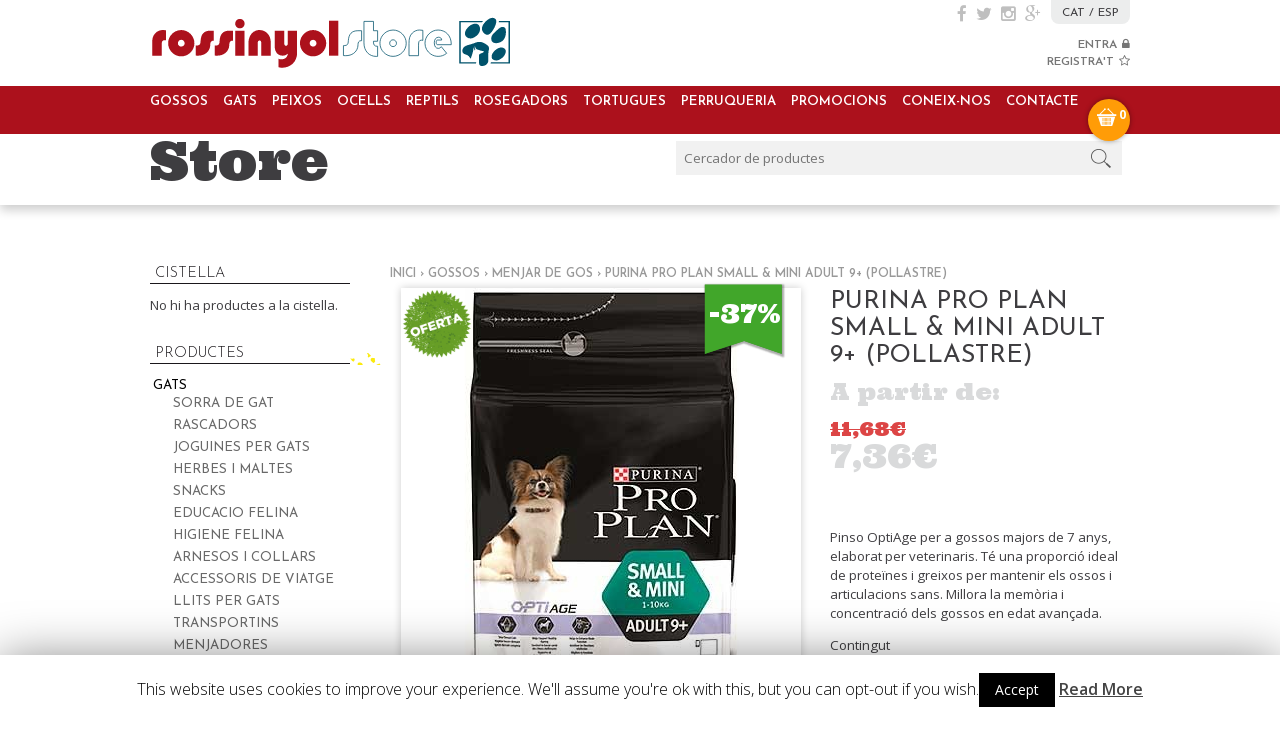

--- FILE ---
content_type: text/html; charset=UTF-8
request_url: https://www.rossinyolstore.com/producte/menjar-per-gos-ca/purina-pro-plan-small-mini-adult-9-pollastre/
body_size: 54009
content:

<!DOCTYPE html>
<!--[if IE 7]>
<html class="ie ie7" lang="ca" prefix="og: http://ogp.me/ns#">
<![endif]-->
<!--[if IE 8]>
<html class="ie ie8" lang="ca" prefix="og: http://ogp.me/ns#">
<![endif]-->
<!--[if !(IE 7) | !(IE 8)  ]><!-->
<html lang="ca" prefix="og: http://ogp.me/ns#">
<!--<![endif]-->
<head>
	<meta name="description" content="La Botiga dels Animals. Preu Low Cost. Enviaments Gratis. Trobaràs alimentació, accessoris per a animals: gos, gat, ocells, peixos, rosegadors, rèptils... de moltes marques.">
	<meta charset="UTF-8">
	<meta name="msvalidate.01" content="788F86B77A31A39E88DEE5BAFD808C95" />
<link href='https://fonts.googleapis.com/css?family=Open+Sans:400,700,300,600,800' rel='stylesheet' type='text/css'>
<link href='https://fonts.googleapis.com/css?family=Josefin+Sans:400,700,600,300' rel='stylesheet' type='text/css'>
<link href='https://fonts.googleapis.com/css?family=Amatic+SC:700' rel='stylesheet' type='text/css'>
<link href='https://fonts.googleapis.com/css?family=Ultra' rel='stylesheet' type='text/css'>
<link rel="stylesheet" href="https://maxcdn.bootstrapcdn.com/font-awesome/4.4.0/css/font-awesome.min.css">
<link rel="icon" type="image/gif" href="https://www.rossinyolstore.com/wp-content/themes/rossinyol/img/favicon.gif" />



<!--[if lt IE 8]>

<link rel="stylesheet" type="text/css" media="all" href="https://www.rossinyolstore.com/wp-content/themes/rossinyol/style-petits.css">

<![endif]-->


<link rel="stylesheet" type="text/css" media="all" href="https://www.rossinyolstore.com/wp-content/themes/rossinyol/style.css">

<!--
<script>
    (function(doc) {
        var viewport = document.getElementById('viewport');
        if ( navigator.userAgent.match(/iPhone/i) || navigator.userAgent.match(/iPod/i)) {
            doc.getElementById("viewport").setAttribute("content", "initial-scale=0.3");
        } else if ( navigator.userAgent.match(/iPad/i) ) {
            doc.getElementById("viewport").setAttribute("content", "initial-scale=0.7");
        }
    }(document));
</script>
-->


<meta name="viewport" content="width=device-width, initial-scale=1, maximum-scale=1, user-scalable=no" />
<meta name="viewport" content="width=device-width">



<!--<link href="https://www.rossinyolstore.com/wp-content/themes/rossinyol/style-petits.css" rel="stylesheet" type="text/css" media="only screen and (max-height: 950px)" >
<link href="https://www.rossinyolstore.com/wp-content/themes/rossinyol/style-petits.css" rel="stylesheet" type="text/css" media="handheld, only screen and (max-device-height: 950px)" > -->


<!--<link href="https://www.rossinyolstore.com/wp-content/themes/rossinyol/style-mini.css" rel="stylesheet" type="text/css" media="only screen and (max-height: 750px)" >
<link href="https://www.rossinyolstore.com/wp-content/themes/rossinyol/style-mini.css" rel="stylesheet" type="text/css" media="handheld, only screen and (max-device-height: 750px)" > -->


	<!--<link rel="stylesheet" href="https://www.rossinyolstore.com/wp-content/themes/rossinyol/js/jquery-ui.css">-->
	
	<script src="https://www.rossinyolstore.com/wp-content/themes/rossinyol/js/jquery-1.9.1.js"></script>
	<!--<script src="https://www.rossinyolstore.com/wp-content/themes/rossinyol/js/jquery-ui.js"></script>-->

	<link href="https://www.rossinyolstore.com/wp-content/themes/rossinyol/js/jquery.bxslider.css" rel="stylesheet">
	<script src="https://www.rossinyolstore.com/wp-content/themes/rossinyol/js/jquery.bxslider.js"></script>
	<script src="https://www.rossinyolstore.com/wp-content/themes/rossinyol/js/jquery.bxslider.min.js"></script>

	<!--<script src="https://www.rossinyolstore.com/wp-content/themes/rossinyol/js/jquery.masonry.min.js"></script>-->



	
	<link rel="profile" href="http://gmpg.org/xfn/11">
	<link rel="pingback" href="https://www.rossinyolstore.com/xmlrpc.php">


	

	<!--[if lt IE 9]>
	<script src="https://www.rossinyolstore.com/wp-content/themes/rossinyol/js/html5.js"></script>
	<![endif]-->
	<link rel="alternate" hreflang="es-ES" href="https://www.rossinyolstore.com/producte/comida-para-perros/purina-pro-plan-small-mini-adult-9-pollastre/?lang=es" />
<link rel="alternate" hreflang="ca" href="https://www.rossinyolstore.com/producte/menjar-per-gos-ca/purina-pro-plan-small-mini-adult-9-pollastre/" />

<!-- This site is optimized with the Yoast SEO plugin v4.3 - https://yoast.com/wordpress/plugins/seo/ -->
<title>Purina Pro Plan Small &amp; Mini Adult 9+ (Pollastre) - Rossinyol Store</title>
<link rel="canonical" href="https://www.rossinyolstore.com/producte/menjar-per-gos-ca/purina-pro-plan-small-mini-adult-9-pollastre/" />
<link rel="publisher" href="https://plus.google.com/116570782651926661267/about"/>
<meta property="og:locale" content="ca_ES" />
<meta property="og:type" content="article" />
<meta property="og:title" content="Purina Pro Plan Small &amp; Mini Adult 9+ (Pollastre) - Rossinyol Store" />
<meta property="og:description" content="Pinso OptiAge per a gossos majors de 7 anys, elaborat per veterinaris. Té una proporció ideal de proteïnes i greixos per mantenir els ossos i articulacions sans. Millora la memòria i concentració dels gossos en edat avançada." />
<meta property="og:url" content="https://www.rossinyolstore.com/producte/menjar-per-gos-ca/purina-pro-plan-small-mini-adult-9-pollastre/" />
<meta property="og:site_name" content="Rossinyol Store" />
<meta property="article:publisher" content="https://www.facebook.com/rossinyolbanyoles/" />
<meta property="og:image" content="https://www.rossinyolstore.com/wp-content/uploads/2016/01/purina-pro-plan-adult-9-optiage-small-mini-pollo.jpg" />
<meta property="og:image:width" content="400" />
<meta property="og:image:height" content="400" />
<meta name="twitter:card" content="summary_large_image" />
<meta name="twitter:description" content="Pinso OptiAge per a gossos majors de 7 anys, elaborat per veterinaris. Té una proporció ideal de proteïnes i greixos per mantenir els ossos i articulacions sans. Millora la memòria i concentració dels gossos en edat avançada." />
<meta name="twitter:title" content="Purina Pro Plan Small &amp; Mini Adult 9+ (Pollastre) - Rossinyol Store" />
<meta name="twitter:site" content="@rossinyolbny" />
<meta name="twitter:image" content="https://www.rossinyolstore.com/wp-content/uploads/2016/01/purina-pro-plan-adult-9-optiage-small-mini-pollo.jpg" />
<meta name="twitter:creator" content="@rossinyolbny" />
<!-- / Yoast SEO plugin. -->

<link rel='dns-prefetch' href='//cdnjs.cloudflare.com' />
<link rel='dns-prefetch' href='//s.w.org' />
<link rel="alternate" type="application/rss+xml" title="Rossinyol Store &raquo; Purina Pro Plan Small &#038; Mini Adult 9+ (Pollastre) Canal dels comentaris" href="https://www.rossinyolstore.com/producte/menjar-per-gos-ca/purina-pro-plan-small-mini-adult-9-pollastre/feed/" />
		<script type="text/javascript">
			window._wpemojiSettings = {"baseUrl":"https:\/\/s.w.org\/images\/core\/emoji\/2.2.1\/72x72\/","ext":".png","svgUrl":"https:\/\/s.w.org\/images\/core\/emoji\/2.2.1\/svg\/","svgExt":".svg","source":{"concatemoji":"https:\/\/www.rossinyolstore.com\/wp-includes\/js\/wp-emoji-release.min.js?ver=4.7.31"}};
			!function(t,a,e){var r,n,i,o=a.createElement("canvas"),l=o.getContext&&o.getContext("2d");function c(t){var e=a.createElement("script");e.src=t,e.defer=e.type="text/javascript",a.getElementsByTagName("head")[0].appendChild(e)}for(i=Array("flag","emoji4"),e.supports={everything:!0,everythingExceptFlag:!0},n=0;n<i.length;n++)e.supports[i[n]]=function(t){var e,a=String.fromCharCode;if(!l||!l.fillText)return!1;switch(l.clearRect(0,0,o.width,o.height),l.textBaseline="top",l.font="600 32px Arial",t){case"flag":return(l.fillText(a(55356,56826,55356,56819),0,0),o.toDataURL().length<3e3)?!1:(l.clearRect(0,0,o.width,o.height),l.fillText(a(55356,57331,65039,8205,55356,57096),0,0),e=o.toDataURL(),l.clearRect(0,0,o.width,o.height),l.fillText(a(55356,57331,55356,57096),0,0),e!==o.toDataURL());case"emoji4":return l.fillText(a(55357,56425,55356,57341,8205,55357,56507),0,0),e=o.toDataURL(),l.clearRect(0,0,o.width,o.height),l.fillText(a(55357,56425,55356,57341,55357,56507),0,0),e!==o.toDataURL()}return!1}(i[n]),e.supports.everything=e.supports.everything&&e.supports[i[n]],"flag"!==i[n]&&(e.supports.everythingExceptFlag=e.supports.everythingExceptFlag&&e.supports[i[n]]);e.supports.everythingExceptFlag=e.supports.everythingExceptFlag&&!e.supports.flag,e.DOMReady=!1,e.readyCallback=function(){e.DOMReady=!0},e.supports.everything||(r=function(){e.readyCallback()},a.addEventListener?(a.addEventListener("DOMContentLoaded",r,!1),t.addEventListener("load",r,!1)):(t.attachEvent("onload",r),a.attachEvent("onreadystatechange",function(){"complete"===a.readyState&&e.readyCallback()})),(r=e.source||{}).concatemoji?c(r.concatemoji):r.wpemoji&&r.twemoji&&(c(r.twemoji),c(r.wpemoji)))}(window,document,window._wpemojiSettings);
		</script>
		<style type="text/css">
img.wp-smiley,
img.emoji {
	display: inline !important;
	border: none !important;
	box-shadow: none !important;
	height: 1em !important;
	width: 1em !important;
	margin: 0 .07em !important;
	vertical-align: -0.1em !important;
	background: none !important;
	padding: 0 !important;
}
</style>
<link rel='stylesheet' id='contact-form-7-css'  href='https://www.rossinyolstore.com/wp-content/plugins/contact-form-7/includes/css/styles.css?ver=4.6.1' type='text/css' media='all' />
<link rel='stylesheet' id='cookie-law-info-css'  href='https://www.rossinyolstore.com/wp-content/plugins/cookie-law-info/public/css/cookie-law-info-public.css?ver=1.8.8' type='text/css' media='all' />
<link rel='stylesheet' id='cookie-law-info-gdpr-css'  href='https://www.rossinyolstore.com/wp-content/plugins/cookie-law-info/public/css/cookie-law-info-gdpr.css?ver=1.8.8' type='text/css' media='all' />
<link rel='stylesheet' id='wpmenucart-icons-css'  href='https://www.rossinyolstore.com/wp-content/plugins/wp-menu-cart-pro/css/wpmenucart-icons-pro.css?ver=4.7.31' type='text/css' media='all' />
<link rel='stylesheet' id='wpmenucart-css'  href='https://www.rossinyolstore.com/wp-content/plugins/wp-menu-cart-pro/css/wpmenucart-main.css?ver=4.7.31' type='text/css' media='all' />
<link rel='stylesheet' id='wpml-legacy-dropdown-0-css'  href='https://www.rossinyolstore.com/wp-content/plugins/sitepress-multilingual-cms/templates/language-switchers/legacy-dropdown/style.css?ver=1' type='text/css' media='all' />
<style id='wpml-legacy-dropdown-0-inline-css' type='text/css'>
.wpml-ls-statics-shortcode_actions, .wpml-ls-statics-shortcode_actions .wpml-ls-sub-menu, .wpml-ls-statics-shortcode_actions a {border-color:#cdcdcd;}.wpml-ls-statics-shortcode_actions a {color:#444444;background-color:#ffffff;}.wpml-ls-statics-shortcode_actions a:hover,.wpml-ls-statics-shortcode_actions a:focus {color:#000000;background-color:#eeeeee;}.wpml-ls-statics-shortcode_actions .wpml-ls-current-language>a {color:#444444;background-color:#ffffff;}.wpml-ls-statics-shortcode_actions .wpml-ls-current-language:hover>a, .wpml-ls-statics-shortcode_actions .wpml-ls-current-language>a:focus {color:#000000;background-color:#eeeeee;}
</style>
<link rel='stylesheet' id='jigoshop_styles-css'  href='https://www.rossinyolstore.com/wp-content/plugins/jigoshop/assets/css/frontend.css?ver=4.7.31' type='text/css' media='all' />
<link rel='stylesheet' id='prettyPhoto-css'  href='https://www.rossinyolstore.com/wp-content/plugins/jigoshop/assets/css/prettyPhoto.css?ver=4.7.31' type='text/css' media='all' />
<link rel='stylesheet' id='jigoshop-product-badges-styles-css'  href='https://www.rossinyolstore.com/wp-content/plugins/jigoshop-product-badges/Jigoshop1x/assets/css/jigoshop-product-badges.css?ver=4.7.31' type='text/css' media='all' />
<link rel='stylesheet' id='jigoshop-jquery-ui-css'  href='https://www.rossinyolstore.com/wp-content/plugins/jigoshop/assets/css/jquery-ui.css?ver=4.7.31' type='text/css' media='all' />
<link rel='stylesheet' id='jigoshop-select2-css'  href='https://www.rossinyolstore.com/wp-content/plugins/jigoshop/assets/css/select2.css?ver=4.7.31' type='text/css' media='all' />
<script type='text/javascript'>
/* <![CDATA[ */
var theme_data = {"themeLogo":""};
/* ]]> */
</script>
<script type='text/javascript' src='https://www.rossinyolstore.com/wp-includes/js/jquery/jquery.js?ver=1.12.4'></script>
<script type='text/javascript' src='https://www.rossinyolstore.com/wp-includes/js/jquery/jquery-migrate.min.js?ver=1.4.1'></script>
<script type='text/javascript' src='//cdnjs.cloudflare.com/ajax/libs/jquery.blockUI/2.66.0-2013.10.09/jquery.blockUI.min.js?ver=2.66.0'></script>
<script type='text/javascript'>
/* <![CDATA[ */
var Cli_Data = {"nn_cookie_ids":[],"cookielist":[]};
var log_object = {"ajax_url":"https:\/\/www.rossinyolstore.com\/wp-admin\/admin-ajax.php"};
/* ]]> */
</script>
<script type='text/javascript' src='https://www.rossinyolstore.com/wp-content/plugins/cookie-law-info/public/js/cookie-law-info-public.js?ver=1.8.8'></script>
<script type='text/javascript' src='https://www.rossinyolstore.com/wp-content/plugins/sitepress-multilingual-cms/templates/language-switchers/legacy-dropdown/script.js?ver=1'></script>
<script type='text/javascript' src='https://www.rossinyolstore.com/wp-content/plugins/google-analyticator/external-tracking.min.js?ver=6.5.4'></script>
<link rel='https://api.w.org/' href='https://www.rossinyolstore.com/wp-json/' />
<link rel="EditURI" type="application/rsd+xml" title="RSD" href="https://www.rossinyolstore.com/xmlrpc.php?rsd" />
<link rel="wlwmanifest" type="application/wlwmanifest+xml" href="https://www.rossinyolstore.com/wp-includes/wlwmanifest.xml" /> 
<meta name="generator" content="WordPress 4.7.31" />
<link rel='shortlink' href='https://www.rossinyolstore.com/?p=2336' />
<link rel="alternate" type="application/json+oembed" href="https://www.rossinyolstore.com/wp-json/oembed/1.0/embed?url=https%3A%2F%2Fwww.rossinyolstore.com%2Fproducte%2Fmenjar-per-gos-ca%2Fpurina-pro-plan-small-mini-adult-9-pollastre%2F" />
<link rel="alternate" type="text/xml+oembed" href="https://www.rossinyolstore.com/wp-json/oembed/1.0/embed?url=https%3A%2F%2Fwww.rossinyolstore.com%2Fproducte%2Fmenjar-per-gos-ca%2Fpurina-pro-plan-small-mini-adult-9-pollastre%2F&#038;format=xml" />
<!-- Jigoshop Version: 1.18.3 -->
<meta name="generator" content="WPML ver:3.6.3 stt:8,2;" />
<!-- Google Analytics Tracking by Google Analyticator 6.5.4 -->
<script type="text/javascript">
    var analyticsFileTypes = [''];
    var analyticsSnippet = 'disabled';
    var analyticsEventTracking = 'enabled';
</script>
<script type="text/javascript">
	(function(i,s,o,g,r,a,m){i['GoogleAnalyticsObject']=r;i[r]=i[r]||function(){
	(i[r].q=i[r].q||[]).push(arguments)},i[r].l=1*new Date();a=s.createElement(o),
	m=s.getElementsByTagName(o)[0];a.async=1;a.src=g;m.parentNode.insertBefore(a,m)
	})(window,document,'script','//www.google-analytics.com/analytics.js','ga');
	ga('create', 'UA-71787796-1', 'auto');
 
	ga('send', 'pageview');
</script>


	<script>
		$(document).ready(function(){
		  $('.bxslider').bxSlider({
		  auto: true,
		  autoControls: true,
		  speed: 2000,
		  pause: 8000
		  });
		});	
	</script>


	<script>
		$(document).ready(function(){
		  $('.logologos').bxSlider({
		  auto: true,
			minSlides: 9,
			maxSlides: 9,
			slideWidth: 100,
			slideMargin: 8,
		  speed: 2000,
		  pause: 9000,
		  randomStart:true
		  });
		});	
	</script>

<!--<script type="text/javascript" src="jquery.js"></script>-->
<script type="text/javascript">
    function mostrar(){
        $('#flotante').css('display', 'block');
    }

    function cerrar(){
       $('#flotante').css('display', 'none');
    }
</script>


	<script type="text/javascript">
		$(document).on("scroll",function(){
			if($(document).scrollTop()>85){ 
				$(".barra").removeClass("enganxat").addClass("fixe");
				}
			else{
				$(".barra").removeClass("fixe").addClass("enganxat");
				}
			});
	</script>


	<script type="text/javascript">
		$(document).on("scroll",function(){
			if($(document).scrollTop()>85){ 
				$(".mergemenu").removeClass("enganxat").addClass("fixe");
				}
			else{
				$(".mergemenu").removeClass("fixe").addClass("enganxat");
				}
			});
	</script>



</head>

<body>


<div id="cap">

	<div class="centrat">
	
		<div class="zonadreta">
		
			<div class="xarxestop">
								<a href="https://www.facebook.com/rossinyolbanyoles/" target="_blank">
					<i class="fa fa-facebook"></i>
				</a>

				<a href="https://twitter.com/rossinyolbny" target="_blank">
					<i class="fa fa-twitter"></i>
				</a>

				<a href="https://www.instagram.com/rossinyol_store/" target="_blank">
					<i class="fa fa-instagram"></i>
				</a>

				<a href="https://plus.google.com/116570782651926661267/about" target="_blank">
					<i class="fa fa-google-plus"></i>
				</a>
			</div>
			
			<div class="idiomes">
			
				<a href="/">CAT</a>
				 / 
				<a href="/?lang=es">ESP</a>
					
			</div>
			
			<div class="clear"></div>
		

			<div class="login">
			 						
				

				<a href="javascript:mostrar();">ENTRA<i class="fa fa-lock"></i></a><br>
				
					<div id="flotante" style="display:none;">
						<li id="user-login-2" class="widget widget_user_login">Hola!<form action='https://www.rossinyolstore.com/wp-login.php?redirect_to=https%3A%2F%2Fwww.rossinyolstore.com%2Fel-meu-compte%2F' method='post' class='jigoshop_login_widget'>
			<p>
				<label for='log'>Usuari</label>
				<input type='text' name='log' id='log' class='input-text username' />
			</p>
			
			<p>
				<label for='pwd'>Contrasenya</label>
				<input type='password' name='pwd' id='pwd' class='input-text password' />
			</p>
			
			<p>
				<input type='submit' name='submit' value='Entrar' class='input-submit' />
				<a class='forgot' href='https://www.rossinyolstore.com/wp-login.php?action=lostpassword&#038;redirect_to=https://www.rossinyolstore.com/el-meu-compte/'>¿L'has oblidat?</a>
			</p>
			<p class="register">¿Ets un nou usuari? <a rel="nofollow" href="https://www.rossinyolstore.com/wp-login.php?action=register">Registra</a></p></form></li>						<div id="close"><a href="javascript:cerrar();"><i class="fa fa-times"></i></a></div>
					</div>
				
				<a href="http://phpstack-411590-4801374.cloudwaysapps.com/wp-login.php?action=register">
					REGISTRA'T<i class="fa fa-star-o"></i>
				</a>




								
				
				
			</div>

		</div>


		

		<div class="buscador">
		
			<form role="search" method="get" id="searchform" action="https://www.rossinyolstore.com/">
    <div>
        <input placeholder="Cercador de productes" type="text" value="" name="s" id="s" />
    </div>
<input type='hidden' name='lang' value='ca' /></form>			
		</div>


		<a class="logo" href="https://www.rossinyolstore.com">
			<img src="https://www.rossinyolstore.com/wp-content/themes/rossinyol/img/rossinyol-store-logo.svg">
		</a>
		
		
		<div class="clear"></div>
		
	</div>

</div>


<div class="barra enganxat pc">

	<div class="centrat">
	
		<div class="menu-menu-container"><ul id="menu-menu" class="menu"><li id="menu-item-392" class="menu-item menu-item-type-taxonomy menu-item-object-product_cat current-product-ancestor menu-item-has-children menu-item-392"><a href="https://www.rossinyolstore.com/categoria/gossos/">Gossos</a>
<ul class="sub-menu">
	<li id="menu-item-404" class="menu-item menu-item-type-taxonomy menu-item-object-product_cat current-product-ancestor current-menu-parent current-product-parent menu-item-404"><a href="https://www.rossinyolstore.com/categoria/menjar-per-gos-ca/">Menjar de gos</a></li>
	<li id="menu-item-403" class="menu-item menu-item-type-taxonomy menu-item-object-product_cat menu-item-403"><a href="https://www.rossinyolstore.com/categoria/snacks-ossos-gossos/">Snacks i ossos</a></li>
	<li id="menu-item-399" class="menu-item menu-item-type-taxonomy menu-item-object-product_cat menu-item-399"><a href="https://www.rossinyolstore.com/categoria/menjadores-per-gossos/">Menjadores</a></li>
	<li id="menu-item-393" class="menu-item menu-item-type-taxonomy menu-item-object-product_cat menu-item-393"><a href="https://www.rossinyolstore.com/categoria/higiene-per-gossos/">Higiene canina</a></li>
	<li id="menu-item-396" class="menu-item menu-item-type-taxonomy menu-item-object-product_cat menu-item-396"><a href="https://www.rossinyolstore.com/categoria/joguines-per-gos/">Joguines per gos</a></li>
	<li id="menu-item-401" class="menu-item menu-item-type-taxonomy menu-item-object-product_cat menu-item-401"><a href="https://www.rossinyolstore.com/categoria/collars-per-gos/">Corretges i collars</a></li>
	<li id="menu-item-402" class="menu-item menu-item-type-taxonomy menu-item-object-product_cat menu-item-402"><a href="https://www.rossinyolstore.com/categoria/roba-per-gos/">Roba i accessoris</a></li>
	<li id="menu-item-398" class="menu-item menu-item-type-taxonomy menu-item-object-product_cat menu-item-398"><a href="https://www.rossinyolstore.com/categoria/educacio-canina/">Educacio canina</a></li>
	<li id="menu-item-395" class="menu-item menu-item-type-taxonomy menu-item-object-product_cat menu-item-395"><a href="https://www.rossinyolstore.com/categoria/llits-per-gos/">Llits per gos</a></li>
	<li id="menu-item-397" class="menu-item menu-item-type-taxonomy menu-item-object-product_cat menu-item-397"><a href="https://www.rossinyolstore.com/categoria/transportins-per-gos/">Transportins</a></li>
	<li id="menu-item-394" class="menu-item menu-item-type-taxonomy menu-item-object-product_cat menu-item-394"><a href="https://www.rossinyolstore.com/categoria/casetes-per-gos/">Casetes per gos</a></li>
	<li id="menu-item-400" class="menu-item menu-item-type-taxonomy menu-item-object-product_cat menu-item-400"><a href="https://www.rossinyolstore.com/categoria/accessoris-viatge-gos/">Accessoris de viatge</a></li>
</ul>
</li>
<li id="menu-item-405" class="menu-item menu-item-type-taxonomy menu-item-object-product_cat menu-item-has-children menu-item-405"><a href="https://www.rossinyolstore.com/categoria/gats/">Gats</a>
<ul class="sub-menu">
	<li id="menu-item-418" class="menu-item menu-item-type-taxonomy menu-item-object-product_cat menu-item-418"><a href="https://www.rossinyolstore.com/categoria/menjar-per-gat/">Menjar de gat</a></li>
	<li id="menu-item-410" class="menu-item menu-item-type-taxonomy menu-item-object-product_cat menu-item-410"><a href="https://www.rossinyolstore.com/categoria/snacks-per-gat/">Snacks</a></li>
	<li id="menu-item-412" class="menu-item menu-item-type-taxonomy menu-item-object-product_cat menu-item-412"><a href="https://www.rossinyolstore.com/categoria/higiene-per-gats/">Higiene felina</a></li>
	<li id="menu-item-406" class="menu-item menu-item-type-taxonomy menu-item-object-product_cat menu-item-406"><a href="https://www.rossinyolstore.com/categoria/sorra-per-gats/">Sorra de gat</a></li>
	<li id="menu-item-407" class="menu-item menu-item-type-taxonomy menu-item-object-product_cat menu-item-407"><a href="https://www.rossinyolstore.com/categoria/rascadors-per-gats/">Rascadors</a></li>
	<li id="menu-item-411" class="menu-item menu-item-type-taxonomy menu-item-object-product_cat menu-item-411"><a href="https://www.rossinyolstore.com/categoria/educacio-per-gats/">Educacio felina</a></li>
	<li id="menu-item-408" class="menu-item menu-item-type-taxonomy menu-item-object-product_cat menu-item-408"><a href="https://www.rossinyolstore.com/categoria/joguines-per-gats/">Joguines per gats</a></li>
	<li id="menu-item-417" class="menu-item menu-item-type-taxonomy menu-item-object-product_cat menu-item-417"><a href="https://www.rossinyolstore.com/categoria/menjadores-per-gats/">Menjadores</a></li>
	<li id="menu-item-413" class="menu-item menu-item-type-taxonomy menu-item-object-product_cat menu-item-413"><a href="https://www.rossinyolstore.com/categoria/collars-per-gat/">Arnesos i collars</a></li>
	<li id="menu-item-409" class="menu-item menu-item-type-taxonomy menu-item-object-product_cat menu-item-409"><a href="https://www.rossinyolstore.com/categoria/herbes-malta-per-gats/">Herbes i maltes</a></li>
	<li id="menu-item-415" class="menu-item menu-item-type-taxonomy menu-item-object-product_cat menu-item-415"><a href="https://www.rossinyolstore.com/categoria/llits-per-gats/">Llits per gats</a></li>
	<li id="menu-item-416" class="menu-item menu-item-type-taxonomy menu-item-object-product_cat menu-item-416"><a href="https://www.rossinyolstore.com/categoria/transportins-per-gats/">Transportins</a></li>
	<li id="menu-item-414" class="menu-item menu-item-type-taxonomy menu-item-object-product_cat menu-item-414"><a href="https://www.rossinyolstore.com/categoria/accessoris-viatge-per-gat/">Accessoris de viatge</a></li>
</ul>
</li>
<li id="menu-item-419" class="menu-item menu-item-type-taxonomy menu-item-object-product_cat menu-item-has-children menu-item-419"><a href="https://www.rossinyolstore.com/categoria/peixos/">Peixos</a>
<ul class="sub-menu">
	<li id="menu-item-423" class="menu-item menu-item-type-taxonomy menu-item-object-product_cat menu-item-423"><a href="https://www.rossinyolstore.com/categoria/aquaris-per-peixos/">Aquaris</a></li>
	<li id="menu-item-426" class="menu-item menu-item-type-taxonomy menu-item-object-product_cat menu-item-426"><a href="https://www.rossinyolstore.com/categoria/filtres-per-aquaris/">Filtres</a></li>
	<li id="menu-item-425" class="menu-item menu-item-type-taxonomy menu-item-object-product_cat menu-item-425"><a href="https://www.rossinyolstore.com/categoria/il-luminacio-per-aquaris/">Il·luminacio per aquaris</a></li>
	<li id="menu-item-429" class="menu-item menu-item-type-taxonomy menu-item-object-product_cat current_page_parent current_menu_parent menu-item-429"><a href="https://www.rossinyolstore.com/categoria/airejadors-per-aquaris/">Airejadors</a></li>
	<li id="menu-item-424" class="menu-item menu-item-type-taxonomy menu-item-object-product_cat menu-item-424"><a href="https://www.rossinyolstore.com/categoria/termoescalfadors-aigua-aquaris/">Termo-escalfadors d&#8217;aigua</a></li>
	<li id="menu-item-422" class="menu-item menu-item-type-taxonomy menu-item-object-product_cat menu-item-422"><a href="https://www.rossinyolstore.com/categoria/neteja-per-aquaris/">Neteja d&#8217;aquaris</a></li>
	<li id="menu-item-428" class="menu-item menu-item-type-taxonomy menu-item-object-product_cat menu-item-428"><a href="https://www.rossinyolstore.com/categoria/accessoris-per-aquaris/">Accessoris</a></li>
	<li id="menu-item-427" class="menu-item menu-item-type-taxonomy menu-item-object-product_cat menu-item-427"><a href="https://www.rossinyolstore.com/categoria/decoracio-per-aquaris/">Decoracio per aquaris</a></li>
	<li id="menu-item-2934" class="menu-item menu-item-type-taxonomy menu-item-object-product_cat menu-item-2934"><a href="https://www.rossinyolstore.com/categoria/condicionadors-aigua-per-aquari/">Condicionadors d&#8217;aigua i salut</a></li>
	<li id="menu-item-2126" class="menu-item menu-item-type-taxonomy menu-item-object-product_cat menu-item-2126"><a href="https://www.rossinyolstore.com/categoria/menjar-per-peixos-aigua-freda/">Menjar de peixos d&#8217;aigua freda</a></li>
	<li id="menu-item-421" class="menu-item menu-item-type-taxonomy menu-item-object-product_cat menu-item-421"><a href="https://www.rossinyolstore.com/categoria/menjar-per-peixos-tropicals/">Menjar de peixos tropicals</a></li>
</ul>
</li>
<li id="menu-item-430" class="menu-item menu-item-type-taxonomy menu-item-object-product_cat menu-item-has-children menu-item-430"><a href="https://www.rossinyolstore.com/categoria/ocells/">Ocells</a>
<ul class="sub-menu">
	<li id="menu-item-438" class="menu-item menu-item-type-taxonomy menu-item-object-product_cat menu-item-438"><a href="https://www.rossinyolstore.com/categoria/gabies-per-ocells/">Gabies</a></li>
	<li id="menu-item-432" class="menu-item menu-item-type-taxonomy menu-item-object-product_cat menu-item-432"><a href="https://www.rossinyolstore.com/categoria/menjar-per-ocells/">Menjar d&#8217;ocells</a></li>
	<li id="menu-item-431" class="menu-item menu-item-type-taxonomy menu-item-object-product_cat menu-item-431"><a href="https://www.rossinyolstore.com/categoria/barretes-snacks-per-ocells/">Barretes i snacks</a></li>
	<li id="menu-item-434" class="menu-item menu-item-type-taxonomy menu-item-object-product_cat menu-item-434"><a href="https://www.rossinyolstore.com/categoria/vitamines-per-ocells/">Vitamines</a></li>
	<li id="menu-item-437" class="menu-item menu-item-type-taxonomy menu-item-object-product_cat menu-item-437"><a href="https://www.rossinyolstore.com/categoria/menjadores-per-ocells/">Menjadores</a></li>
	<li id="menu-item-436" class="menu-item menu-item-type-taxonomy menu-item-object-product_cat menu-item-436"><a href="https://www.rossinyolstore.com/categoria/nius-per-ocells/">Nius</a></li>
	<li id="menu-item-433" class="menu-item menu-item-type-taxonomy menu-item-object-product_cat menu-item-433"><a href="https://www.rossinyolstore.com/categoria/sorra-per-ocells/">Sorres i higiene</a></li>
	<li id="menu-item-435" class="menu-item menu-item-type-taxonomy menu-item-object-product_cat menu-item-435"><a href="https://www.rossinyolstore.com/categoria/joguines-per-ocells/">Joguines per ocells</a></li>
</ul>
</li>
<li id="menu-item-439" class="menu-item menu-item-type-taxonomy menu-item-object-product_cat menu-item-has-children menu-item-439"><a href="https://www.rossinyolstore.com/categoria/reptils/">Reptils</a>
<ul class="sub-menu">
	<li id="menu-item-441" class="menu-item menu-item-type-taxonomy menu-item-object-product_cat menu-item-441"><a href="https://www.rossinyolstore.com/categoria/terraris/">Terraris</a></li>
	<li id="menu-item-2127" class="menu-item menu-item-type-taxonomy menu-item-object-product_cat menu-item-2127"><a href="https://www.rossinyolstore.com/categoria/llum-calefaccio-terraris/">Llum i calefaccio</a></li>
	<li id="menu-item-2931" class="menu-item menu-item-type-taxonomy menu-item-object-product_cat menu-item-2931"><a href="https://www.rossinyolstore.com/categoria/substrats-per-terrari/">Substrats i terres</a></li>
	<li id="menu-item-440" class="menu-item menu-item-type-taxonomy menu-item-object-product_cat menu-item-440"><a href="https://www.rossinyolstore.com/categoria/menjar-per-reptils/">Menjar de reptils</a></li>
	<li id="menu-item-2932" class="menu-item menu-item-type-taxonomy menu-item-object-product_cat menu-item-2932"><a href="https://www.rossinyolstore.com/categoria/menjadores-per-reptils/">Menjadores</a></li>
	<li id="menu-item-2929" class="menu-item menu-item-type-taxonomy menu-item-object-product_cat menu-item-2929"><a href="https://www.rossinyolstore.com/categoria/decoracio-per-terraris/">Decoracio</a></li>
	<li id="menu-item-2930" class="menu-item menu-item-type-taxonomy menu-item-object-product_cat menu-item-2930"><a href="https://www.rossinyolstore.com/categoria/accessoris-per-terraris/">Accessoris</a></li>
	<li id="menu-item-2933" class="menu-item menu-item-type-taxonomy menu-item-object-product_cat menu-item-2933"><a href="https://www.rossinyolstore.com/categoria/higiene-per-reptils/">Higiene i salut</a></li>
</ul>
</li>
<li id="menu-item-442" class="menu-item menu-item-type-taxonomy menu-item-object-product_cat menu-item-has-children menu-item-442"><a href="https://www.rossinyolstore.com/categoria/rosegadors/">Rosegadors</a>
<ul class="sub-menu">
	<li id="menu-item-448" class="menu-item menu-item-type-taxonomy menu-item-object-product_cat menu-item-448"><a href="https://www.rossinyolstore.com/categoria/gabies-per-rosegadors/">Gabies</a></li>
	<li id="menu-item-451" class="menu-item menu-item-type-taxonomy menu-item-object-product_cat menu-item-451"><a href="https://www.rossinyolstore.com/categoria/casetes-per-rosegadors/">Casetes i caus</a></li>
	<li id="menu-item-444" class="menu-item menu-item-type-taxonomy menu-item-object-product_cat menu-item-444"><a href="https://www.rossinyolstore.com/categoria/menjar-per-rosegadors/">Menjar de rosegadors</a></li>
	<li id="menu-item-449" class="menu-item menu-item-type-taxonomy menu-item-object-product_cat menu-item-449"><a href="https://www.rossinyolstore.com/categoria/snacks-per-rosegadors/">Barretes i snacks</a></li>
	<li id="menu-item-447" class="menu-item menu-item-type-taxonomy menu-item-object-product_cat menu-item-447"><a href="https://www.rossinyolstore.com/categoria/fencs-bases-per-rosegadors/">Fencs i bases</a></li>
	<li id="menu-item-446" class="menu-item menu-item-type-taxonomy menu-item-object-product_cat menu-item-446"><a href="https://www.rossinyolstore.com/categoria/higiene-per-rosegadors/">Higiene</a></li>
	<li id="menu-item-445" class="menu-item menu-item-type-taxonomy menu-item-object-product_cat menu-item-445"><a href="https://www.rossinyolstore.com/categoria/vitamines-calci-per-rosegadors/">Vitamines i calci</a></li>
	<li id="menu-item-452" class="menu-item menu-item-type-taxonomy menu-item-object-product_cat menu-item-452"><a href="https://www.rossinyolstore.com/categoria/menjadores-per-rosegadors/">Menjadores</a></li>
	<li id="menu-item-443" class="menu-item menu-item-type-taxonomy menu-item-object-product_cat menu-item-443"><a href="https://www.rossinyolstore.com/categoria/transportins-per-rosegadors/">Transportins</a></li>
	<li id="menu-item-450" class="menu-item menu-item-type-taxonomy menu-item-object-product_cat menu-item-450"><a href="https://www.rossinyolstore.com/categoria/joguines-per-rosegadors/">Joguines per rosegadors</a></li>
</ul>
</li>
<li id="menu-item-453" class="menu-item menu-item-type-taxonomy menu-item-object-product_cat menu-item-has-children menu-item-453"><a href="https://www.rossinyolstore.com/categoria/tortugues/">Tortugues</a>
<ul class="sub-menu">
	<li id="menu-item-456" class="menu-item menu-item-type-taxonomy menu-item-object-product_cat menu-item-456"><a href="https://www.rossinyolstore.com/categoria/tortugueres/">Tortugueres</a></li>
	<li id="menu-item-454" class="menu-item menu-item-type-taxonomy menu-item-object-product_cat menu-item-454"><a href="https://www.rossinyolstore.com/categoria/menjar-per-tortugues/">Menjar de tortugues</a></li>
	<li id="menu-item-455" class="menu-item menu-item-type-taxonomy menu-item-object-product_cat menu-item-455"><a href="https://www.rossinyolstore.com/categoria/vitamines-calci-per-tortugues/">Vitamines i calci</a></li>
	<li id="menu-item-457" class="menu-item menu-item-type-taxonomy menu-item-object-product_cat menu-item-457"><a href="https://www.rossinyolstore.com/categoria/accessoris-per-tortugues/">Accessoris</a></li>
</ul>
</li>
<li id="menu-item-1064" class="menu-item menu-item-type-post_type menu-item-object-page menu-item-1064"><a href="https://www.rossinyolstore.com/perruqueria-estetica-canina-i-felina/">Perruqueria</a></li>
<li id="menu-item-2110" class="menu-item menu-item-type-post_type menu-item-object-page menu-item-2110"><a href="https://www.rossinyolstore.com/ofertes-i-descomptes/">Promocions</a></li>
<li id="menu-item-2075" class="menu-item menu-item-type-post_type menu-item-object-page menu-item-2075"><a href="https://www.rossinyolstore.com/sobre-nosaltres/">Coneix-nos</a></li>
<li id="menu-item-1065" class="menu-item menu-item-type-post_type menu-item-object-page menu-item-1065"><a href="https://www.rossinyolstore.com/contacte-amb-nosaltres/">Contacte</a></li>
<li class="wpmenucartli wpmenucart-display-right menu-item empty" id="wpmenucartli"><a class="wpmenucart-contents empty-wpmenucart-visible" href="https://www.rossinyolstore.com/store/" title="Start shopping"><i class="wpmenucart-icon-shopping-cart-12"></i><span class="cartcontents">0</span></a></li></ul></div>	
		
		<div class="clear"></div>
	
	</div>

</div>


<div class="espai pc"></div>

<div class="cappage">

	<div class="centrat">

		<h1>Store</h1>
	
	</div>

</div>

<div class="contpage recomanem3">

	<div class="centrat">


<div id="container"><div id="content" role="main"><div id="breadcrumb"><a class="home" href="https://www.rossinyolstore.com">Inici</a>  &rsaquo; <a href="https://www.rossinyolstore.com/categoria/gossos/">Gossos</a> &rsaquo; <a href="https://www.rossinyolstore.com/categoria/menjar-per-gos-ca/">Menjar de gos</a> &rsaquo; Purina Pro Plan Small &#038; Mini Adult 9+ (Pollastre)</div>
	
		
		<div id="post-2336" class="post-2336 product type-product status-publish has-post-thumbnail hentry product_type-variable product_cat-menjar-per-gos-ca">

			<div class="images"><span class="onsale">Oferta</span><div class="badge-custom badge-location-top-left"><img src="https://www.rossinyolstore.com/wp-content/uploads/2016/01/oferta.png" alt="purina-pro-plan-adult-9-optiage-small-mini-pollo"/></div><a href="https://www.rossinyolstore.com/wp-content/uploads/2016/01/purina-pro-plan-adult-9-optiage-small-mini-pollo.jpg" class="zoom" rel="prettyPhoto"><img width="400" height="400" src="https://www.rossinyolstore.com/wp-content/uploads/2016/01/purina-pro-plan-adult-9-optiage-small-mini-pollo.jpg" class="attachment-400x400 size-400x400 wp-post-image" alt="" srcset="https://www.rossinyolstore.com/wp-content/uploads/2016/01/purina-pro-plan-adult-9-optiage-small-mini-pollo.jpg 400w, https://www.rossinyolstore.com/wp-content/uploads/2016/01/purina-pro-plan-adult-9-optiage-small-mini-pollo-150x150.jpg 150w, https://www.rossinyolstore.com/wp-content/uploads/2016/01/purina-pro-plan-adult-9-optiage-small-mini-pollo-300x300.jpg 300w, https://www.rossinyolstore.com/wp-content/uploads/2016/01/purina-pro-plan-adult-9-optiage-small-mini-pollo-87x87.jpg 87w, https://www.rossinyolstore.com/wp-content/uploads/2016/01/purina-pro-plan-adult-9-optiage-small-mini-pollo-70x70.jpg 70w, https://www.rossinyolstore.com/wp-content/uploads/2016/01/purina-pro-plan-adult-9-optiage-small-mini-pollo-90x90.jpg 90w, https://www.rossinyolstore.com/wp-content/uploads/2016/01/purina-pro-plan-adult-9-optiage-small-mini-pollo-229x229.jpg 229w, https://www.rossinyolstore.com/wp-content/uploads/2016/01/purina-pro-plan-adult-9-optiage-small-mini-pollo-32x32.jpg 32w" sizes="(max-width: 400px) 100vw, 400px" /></a><div class="thumbnails" style="width: 315px;"></div></div>
			<div class="summary">

				<h1 class="product_title page-title">Purina Pro Plan Small &#038; Mini Adult 9+ (Pollastre)</h1><p class="price"><span class="from"><small>A partir de:</small></span> <del>11,68&euro;</del>
					<ins>7,36&euro;</ins><br/>
					<span class="discount">-37%</span></p><p>Pinso OptiAge per a gossos majors de 7 anys, elaborat per veterinaris. Té una proporció ideal de proteïnes i greixos per mantenir els ossos i articulacions sans. Millora la memòria i concentració dels gossos en edat avançada.</p>
		<script type="text/javascript">
			var product_variations = [{"variation_id":2338,"sku":"<div class=\"sku\">SKU: <\/div>","attributes":{"tax_contingut":"3kg"},"in_stock":true,"image_src":"","image_link":"","price_html":"<span class=\"price\"><del>34,85&euro;<\/del>\n\t\t\t\t\t<ins>21,96&euro;<\/ins><br\/>\n\t\t\t\t\t<span class=\"discount\">-37%<\/span><\/span>","availability_html":"<p class=\"stock \">En Stock<\/p>","a_weight":"","a_length":"","a_width":"","a_height":"","same_prices":false,"no_price":false},{"variation_id":2339,"sku":"<div class=\"sku\">SKU: <\/div>","attributes":{"tax_contingut":"700g"},"in_stock":true,"image_src":"","image_link":"","price_html":"<span class=\"price\"><del>11,68&euro;<\/del>\n\t\t\t\t\t<ins>7,36&euro;<\/ins><br\/>\n\t\t\t\t\t<span class=\"discount\">-37%<\/span><\/span>","availability_html":"<p class=\"stock \">En Stock<\/p>","a_weight":"","a_length":"","a_width":"","a_height":"","same_prices":false,"no_price":false}];
		</script>
				<form action="/producte/menjar-per-gos-ca/purina-pro-plan-small-mini-adult-9-pollastre/?add-to-cart=variation&#038;_n=1a76643744" class="variations_form cart"
		      method="post">
			<fieldset class="variations">
														<div>
						<span class="select_label">Contingut</span>
						<select id="contingut" name="tax_contingut">
							<option value="">Escull una opció&hellip;</option>

																						
																								<option value="3kg" >3kg</option>
																																<option value="700g" selected='selected' >700g</option>
																					</select>
					</div>
							</fieldset>
			<div class="single_variation"></div>
						<div class="variations_button" style="display:none;">
				<input type="hidden" name="variation_id" value="" />
				<input type="hidden" name="product_id" value="2336" />
				<div class="quantity"><input name="quantity" value="1" size="4" title="Qty" class="input-text qty text" maxlength="12" /></div>
				<input type="submit" class="button-alt" value="Compra" />
			</div>
			<input type="hidden" name="_n" value="1a76643744" /><input type="hidden" name="_wp_http_referer" value="/producte/menjar-per-gos-ca/purina-pro-plan-small-mini-adult-9-pollastre/" />		</form>
	<div class="product_meta"> <div class="posted_in">Família de productes: <a href="https://www.rossinyolstore.com/categoria/menjar-per-gos-ca/" rel="tag">Menjar de gos</a>.</div></div>
			</div>

					<div id="tabs">
			<ul class="tabs">
						<li class="active"><a href="#tab-description">Descripció</a></li>
			<li ><a href="#tab-attributes">Informació addicional</a>
			</li>
					<li ><a
				href="#tab-reviews">Comentaris (0)</a>
			</li>
					</ul>
			<div class="panel" id="tab-description"><div data-animation="no-animation" data-icons-animation="no-animation" data-overlay="" data-change-size="" data-button-size="1" style="font-size:1em!important;display:none;" class="supsystic-social-sharing supsystic-social-sharing-package-flat supsystic-social-sharing-spacing supsystic-social-sharing-content supsystic-social-sharing-content-align-left" data-text=""><a class="social-sharing-button sharer-flat sharer-flat-3 counter-standard without-counter facebook" target="_blank" title="Facebook" href="http://www.facebook.com/sharer.php?u=https%3A%2F%2Fwww.rossinyolstore.com%2Fproducte%2Fmenjar-per-gos-ca%2Fpurina-pro-plan-small-mini-adult-9-pollastre%2F" data-main-href="http://www.facebook.com/sharer.php?u={url}" data-nid="1" data-name="" data-pid="1" data-post-id="2336" data-url="https://www.rossinyolstore.com/wp-admin/admin-ajax.php" data-description="Pinso OptiAge per a gossos majors de 7 anys, elaborat per veterinaris. Té una proporció ideal de proteïnes i greixos per mantenir els ossos i articulacions sans. Millora la memòria i concentració dels gossos en edat avançada." rel="nofollow" data-mailto=""><i class="fa-ssbs fa-ssbs-fw fa-ssbs-facebook"></i><div class="counter-wrap standard"><span class="counter">0</span></div></a><a class="social-sharing-button sharer-flat sharer-flat-3 counter-standard without-counter twitter" target="_blank" title="Twitter" href="https://twitter.com/share?url=https%3A%2F%2Fwww.rossinyolstore.com%2Fproducte%2Fmenjar-per-gos-ca%2Fpurina-pro-plan-small-mini-adult-9-pollastre%2F&text=Purina+Pro+Plan+Small+%26%23038%3B+Mini+Adult+9%2B+%28Pollastre%29" data-main-href="https://twitter.com/share?url={url}&text={title}" data-nid="2" data-name="" data-pid="1" data-post-id="2336" data-url="https://www.rossinyolstore.com/wp-admin/admin-ajax.php" data-description="Pinso OptiAge per a gossos majors de 7 anys, elaborat per veterinaris. Té una proporció ideal de proteïnes i greixos per mantenir els ossos i articulacions sans. Millora la memòria i concentració dels gossos en edat avançada." rel="nofollow" data-mailto=""><i class="fa-ssbs fa-ssbs-fw fa-ssbs-twitter"></i><div class="counter-wrap standard"><span class="counter">0</span></div></a><a class="social-sharing-button sharer-flat sharer-flat-3 counter-standard without-counter googleplus" target="_blank" title="Google+" href="https://plus.google.com/share?url=https%3A%2F%2Fwww.rossinyolstore.com%2Fproducte%2Fmenjar-per-gos-ca%2Fpurina-pro-plan-small-mini-adult-9-pollastre%2F" data-main-href="https://plus.google.com/share?url={url}" data-nid="3" data-name="" data-pid="1" data-post-id="2336" data-url="https://www.rossinyolstore.com/wp-admin/admin-ajax.php" data-description="Pinso OptiAge per a gossos majors de 7 anys, elaborat per veterinaris. Té una proporció ideal de proteïnes i greixos per mantenir els ossos i articulacions sans. Millora la memòria i concentració dels gossos en edat avançada." rel="nofollow" data-mailto=""><i class="fa-ssbs fa-ssbs-fw fa-ssbs-google-plus"></i><div class="counter-wrap standard"><span class="counter">0</span></div></a></div><p>Pinso OptiAge per a gossos majors de 7 anys, elaborat per veterinaris. Té una proporció ideal de proteïnes i greixos per mantenir els ossos i articulacions sans. Millora la memòria i concentració de gossos en edat avançada. Pinso per a gossos majors de 7 anys formulat per veterinaris gràcies a estrictes estudis i recerques. La gamma Purina ProPlan OptiAge té uns beneficis comprovats científicament i que estan enfocats a cobrir els requeriments especials de cada edat. Conté una fórmula patentada. És un pinso dissenyat per mantenir als gossos majors en un estat de salut òptim i actiu, com quan eren joves i tenien més agilitat. La seva fórmula patentada inclou una mescla de triglicèrids, per aportar vitalitat a les cèl·lules, i inclou fonts naturals de glucosamina, la responsable que ossos i articulacions dels gossos estiguin en plena forma tots els dies. Quan els gossos es fan majors sofreixen d&#8217;una ment i memòria més lenta. Purina OptiAge s&#8217;ha desenvolupat per millorar això. Està demostrat que millora la memòria i capacitat de concentració dels gossos d&#8217;edat avançada. A més, els incentiva a estar atents als jocs i a no perdre l&#8217;interès pel que feien abans. Les seves croquetes ajuden a mantenir la boca sana i neta. Ingredients: Proteïnes d&#8217;au deshidratades, blat, blat de moro, pollastre (14%), gluten, farina de soja, fraccions d&#8217;oli vegetal, arròs (4%), polpa de remolatxa deshidratada, substàncies minerals, grassa animal, sèmola de blat de moro, oli de peix, subproducte aromatitzant, llevats. Additius nutricionals: UI/kg: Vit. A: 20.000; Vit. D3: 650; Vit. E: 650; mg/kg: Vit. C : 165; Sulfat ferrós monohidratat: 285; Yodat de calci anhidro: 3,7; Sulfat cúprico *pentahidratat: 57; Sulfat manganoso monohidratat: 135; Sulfat de zinc monohidratat: 480; Selenit de sodi: 0,33. Amb antioxidants.</p>
</div><div class="panel" id="tab-attributes"><table class="shop_attributes">
			<tr class="attr_Contingut">
				<th>Contingut</th>
				<td>700g, 3kg</td>
			</tr></table></div><div class="panel" id="tab-reviews">
<div id="reviews"><div id="comments"><h2>Comentaris</h2><p>Encara no hi ha comentaris, ¿<a href="#review_form" class="inline show_review_form">vols afegir-ne un</a>?</p></div><div id="review_form_wrapper"><div id="review_form">	<div id="respond" class="comment-respond">
		<h3 id="reply-title" class="comment-reply-title">Sigues el primer en afegir un comentari&ldquo;Purina Pro Plan Small & Mini Adult 9+ (Pollastre)&rdquo; <small><a rel="nofollow" id="cancel-comment-reply-link" href="/producte/menjar-per-gos-ca/purina-pro-plan-small-mini-adult-9-pollastre/#respond" style="display:none;">Cancel·la les respostes</a></small></h3>			<form action="https://www.rossinyolstore.com/wp-comments-post.php" method="post" id="commentform" class="comment-form">
				
			<p class="comment-form-rating"><label for="rating">Puntuació</label><select name="rating" id="rating">
				<option value="">Puntuar...</option>
				<option value="5">Perfecte</option>
				<option value="4">Bo</option>
				<option value="3">Mijtà</option>
				<option value="2">No està malament</option>
				<option value="1">Molt pobre</option>
			</select></p>
			<p class="comment-form-comment"><label for="comment">El teu resum</label><textarea id="comment" name="comment" cols="45" rows="8" aria-required="true"></textarea></p><input type="hidden" name="_n" value="b2f875d21e" /><input type="hidden" name="_wp_http_referer" value="/producte/menjar-per-gos-ca/purina-pro-plan-small-mini-adult-9-pollastre/" /><input name="wpml_language_code" type="hidden" value="ca" /><p class="comment-form-author"><label for="author">Nom</label> <span class="required">*</span><input id="author" name="author" type="text" value="" size="30" aria-required="true" /></p>
<p class="comment-form-email"><label for="email">Correu electrònic</label> <span class="required">*</span><input id="email" name="email" type="text" value="" size="30" aria-required="true" /></p>
<p class="form-submit"><input name="submit" type="submit" id="submit" class="submit" value="Enviar comentari" /> <input type='hidden' name='comment_post_ID' value='2336' id='comment_post_ID' />
<input type='hidden' name='comment_parent' id='comment_parent' value='0' />
</p><p style="display: none;"><input type="hidden" id="akismet_comment_nonce" name="akismet_comment_nonce" value="9de97090bf" /></p><p style="display: none;"><input type="hidden" id="ak_js" name="ak_js" value="207"/></p>			</form>
			</div><!-- #respond -->
	</div></div><div class="clear"></div></div>
</div>		</div>
	<div class="related products"><h2>També et pot interessar...</h2>
<ul class="products">	<li class="product first">

		
		<a href="https://www.rossinyolstore.com/producte/menjar-per-gos-ca/marty-signature-whole-34-of-chicken-800g/">

			<span class="onsale">Oferta</span><img width="213" height="275" src="https://www.rossinyolstore.com/wp-content/uploads/2019/10/marty-whole-3-4-of-chicken-pollo-comida-humeda-800g.jpg" class="attachment-229x275 size-229x275 wp-post-image" alt="" srcset="https://www.rossinyolstore.com/wp-content/uploads/2019/10/marty-whole-3-4-of-chicken-pollo-comida-humeda-800g.jpg 393w, https://www.rossinyolstore.com/wp-content/uploads/2019/10/marty-whole-3-4-of-chicken-pollo-comida-humeda-800g-232x300.jpg 232w, https://www.rossinyolstore.com/wp-content/uploads/2019/10/marty-whole-3-4-of-chicken-pollo-comida-humeda-800g-54x70.jpg 54w, https://www.rossinyolstore.com/wp-content/uploads/2019/10/marty-whole-3-4-of-chicken-pollo-comida-humeda-800g-213x275.jpg 213w, https://www.rossinyolstore.com/wp-content/uploads/2019/10/marty-whole-3-4-of-chicken-pollo-comida-humeda-800g-309x400.jpg 309w, https://www.rossinyolstore.com/wp-content/uploads/2019/10/marty-whole-3-4-of-chicken-pollo-comida-humeda-800g-25x32.jpg 25w" sizes="(max-width: 213px) 100vw, 213px" />
			<strong>Marty Signature Whole 3/4 of Chicken 800g</strong>

			<span class="price"><del>7,54&euro;</del>
					<ins>5,66&euro;</ins><br/>
					<span class="discount">-25%</span></span>
		</a>

		<span class="nostock">Sense stock</span>
	</li>	<li class="product last">

		
		<a href="https://www.rossinyolstore.com/producte/menjar-per-gos-ca/purina-pro-plan-small-mini-adult-sensitive-skin-salmo/">

			<span class="onsale">Oferta</span><img width="229" height="229" src="https://www.rossinyolstore.com/wp-content/uploads/2016/01/purina-proplan-adult-optiderma-small-mini-salmon.jpg" class="attachment-229x275 size-229x275 wp-post-image" alt="" srcset="https://www.rossinyolstore.com/wp-content/uploads/2016/01/purina-proplan-adult-optiderma-small-mini-salmon.jpg 400w, https://www.rossinyolstore.com/wp-content/uploads/2016/01/purina-proplan-adult-optiderma-small-mini-salmon-150x150.jpg 150w, https://www.rossinyolstore.com/wp-content/uploads/2016/01/purina-proplan-adult-optiderma-small-mini-salmon-300x300.jpg 300w, https://www.rossinyolstore.com/wp-content/uploads/2016/01/purina-proplan-adult-optiderma-small-mini-salmon-87x87.jpg 87w, https://www.rossinyolstore.com/wp-content/uploads/2016/01/purina-proplan-adult-optiderma-small-mini-salmon-70x70.jpg 70w, https://www.rossinyolstore.com/wp-content/uploads/2016/01/purina-proplan-adult-optiderma-small-mini-salmon-90x90.jpg 90w, https://www.rossinyolstore.com/wp-content/uploads/2016/01/purina-proplan-adult-optiderma-small-mini-salmon-229x229.jpg 229w, https://www.rossinyolstore.com/wp-content/uploads/2016/01/purina-proplan-adult-optiderma-small-mini-salmon-32x32.jpg 32w" sizes="(max-width: 229px) 100vw, 229px" /><div class="badge-custom badge-location-top-left"><img src="https://www.rossinyolstore.com/wp-content/uploads/2016/01/oferta.png" alt="purina-proplan-adult-optiderma-small-mini-salmon"/></div>
			<strong>Purina Pro Plan Small &#038; Mini Adult Sensitive Skin (Salmo)</strong>

			<span class="price"><span class="from"><small>A partir de:</small></span> <del>11,68&euro;</del>
					<ins>7,36&euro;</ins><br/>
					<span class="discount">-37%</span></span>
		</a>

		<a href="https://www.rossinyolstore.com/producte/menjar-per-gos-ca/purina-pro-plan-small-mini-adult-sensitive-skin-salmo/" class="button">Seleccionar</a>
	</li></ul><div class="clear"></div></div>
		</div>

		
	
</div></div>
<div id="mi-sidebar" class="mi-sidebar">
            <li id="jigoshop_cart-4" class="widget jigoshop_cart"><h2>Cistella</h2><span class="empty">No hi ha productes a la cistella.</span></li>
<li id="jigoshop_product_categories-4" class="widget jigoshop_product_categories"><h2>Productes</h2><ul>	<li class="cat-item cat-item-22"><a href="https://www.rossinyolstore.com/categoria/gats/" title="Els teu gats es mereixen el millor i a Rossinyol Store la teva botiga d&#039;animals online, trobaràs els accessoris per gat necessaris per el seu dia a dia.

Troba el pinso per gats a Rossinyol Store!

El menjar per gats és un dels aspectes més importants: pinso per gat, dieta veterinària (menjar per gat esterilitzats) o aliment humit. Els snacks i premis per gat també serviran de complement a una dieta sana i variada per a la teva mascota. Servida sempre en menjadores i dispensadors especials per gat.
El benestar i confort de la nostra mascota, tant a casa com durant els viatges, és també primordial.

Troba a Rossinyol Store les últimes novetats en llits, transportins i accessoris per portar el teu gat sempre amb tu!

Per entretenir la teva mascota et recomanem les divertides joguines per gats, així com els rascadors per gat. I si vols donar-li un petit plaer, prova l&#039;herba per gat o el catnip.

La higiene felina és vital per tenir cura de les nostres mascotes

Es tracta d&#039;un aspecte bàsic per la convivència del gat a casa. Troba a Rossinyol Store, la teva botiga de mascotes online, la millor sorrera per gats i sorra perfectes perquè la teva mascota faci les seves necessitats. D&#039;altra banda, els xampús, colònies, desparasitadors i collarets antipuces per gats mantindran a la teva mascota sempre neta i perfumada. Tampoc falten els accessoris per gats com les tisores o raspalls per cuidar del seu pèl.

Troba collars per gat, arnesos i molt més a Rossinyol Store!

Arnesos, collars i accessoris educatius per gat perquè la teva mascota adquireixi els hàbits correctes. Vols conèixer la nostra opinió sobre quin pinso o accessori has de comprar al teu gat? Contacta amb nosaltres i t&#039;informarem sense compromís.">Gats</a>
<ul class='children'>
	<li class="cat-item cat-item-57"><a href="https://www.rossinyolstore.com/categoria/sorra-per-gats/" title="Els gats prefereixen fer les seves necessitats a casa i la millor opció és sorra de gat. Una capa de sorra per gats en una safata o sorrera per gats és el seu lavabo preferit. D&#039;aquí la importància de triar la sorra per gat més adequada.

Quina sorra per gats escollir?

Si vols sorra per gats barata i convencional la teva és la fabricada amb sepiolita, encara que com a contrapartida acostuma a durar menys usos i s&#039;ha de canviar amb major freqüència per evitar males olors.

Un tipus de sorra per gats cada vegada més demanat és l&#039;aglomerant: la sepiolita es barreja amb argiles que tenen la funció de compactar els excrements per facilitar la seva retirada de la safata o sorrera per gats. Dura més temps que la convencional.

La sorra per gats sintètica és una opció més avançada i està elaborada amb sílice. El seu avantatge és l&#039;elevada capacitat d&#039;absorció d&#039;orina i neutralització de la seva olor. Per això, és el tipus de sorra de gat que admet un ús més perllongat.

Qualsevol d&#039;aquestes sorres per gats pot estar aromatitzada, no només per resultar-li més agradable a la teva mascota sinó també perquè passi més desapercebuda a casa teva.

Trobaràs els accessoris per gat que busques a Rossinyol Store!

Actualment estan apareixent noves mescles i solucions, com la sorra per gats ecològica i biodegradable. Una altra de les opcions a tenir en compte i que també t&#039;oferim a Rossinyol Store, la teva botiga d&#039;animals online.">Sorra de gat</a>
</li>
	<li class="cat-item cat-item-56"><a href="https://www.rossinyolstore.com/categoria/rascadors-per-gats/" title="Rascar és una necessitat bàsica per tots els gats: no només s&#039;entretenen sinó que a més afilen les seves ungles, per poder moure&#039;s de forma segura. D&#039;aquí la importància dels rascadors per gats.

Entra i descobreix el millor rascador per gats a Rossinyol Store!

Els rascadors per gats més barats, senzills i lleugers són els de cartró amb dissenys d&#039;allò més variat: en forma d&#039;animal, de rampa…

S&#039;utilitzen també materials més resistents i estructures més elaborades en els rascadors per gats. Un dels dissenys més usats és el que incorpora una cova i diferents nivells, servint de joguina perquè el teu gat s&#039;amagui i pugui escalar.

Un altre disseny de rascador per gat molt pràctic i senzill és el vertical, format per un pal de sisal principal, que és on el teu gat afilarà les seves ungles. A més, compten amb una base ampla perquè es mantingui sempre en peu i en ocasions poden aparèixer boles o altres accessoris penjant, servint així de joguina per a la teva mascota.">Rascadors</a>
</li>
	<li class="cat-item cat-item-55"><a href="https://www.rossinyolstore.com/categoria/joguines-per-gats/" title="Proporcionar una correcta alimentació i tenir cura de la salut del teu gat són molt importants però no podem oblidar-nos de la seva felicitat i diversió. Si vols que la teva mascota estigui sempre entretinguda i feliç, no hi ha res millor que les joguines per gats amb les que passaran hores i hores jugant.

Joguines per gats dures, toves, educatives… Troba la millor a Rossinyol Store!

Les joguines per gats de composició dura, acostumen a ser de plàstic i més resistents a les esgarrapades i a les estirades. Sempre amb molts colors per atreure la seva atenció, els dissenys són sorprenents: les pilotes les llançaran i les atraparan, en els gronxadors es balancejaran, els rollers no pararan de donar voltes amb els seus impulsos…

Les joguines toves són també molt estimades per els gats: són més fàcils de manipular, més suaus i poden adoptar formes molt simpàtiques. La seva preferida: el ratolí.

Les joguines per gats educatives són molt divertides i et sorprendràs del que poden arribar a fer les nostres mascotes!

Les joguines per gats educatives estan tenen cada vegada major èxit. Amb elles, el teu gat és capaç d&#039;adquirir destreses i treballar la seva paciència, la memòria o la perseverança. Molts d&#039;ells inclouen espais per aliments per fomentar el joc alhora que mengen.

Una altra de les joguines preferides per els gats és la canya: de l&#039;extrem d&#039;un pal penja una corda amb un ham en forma de ninot o plomes. El teu gat gaudirà donant-li urpades i perseguint aquest objecte, i li servirà a més per mantenir-se en bona forma.">Joguines per gats</a>
</li>
	<li class="cat-item cat-item-54"><a href="https://www.rossinyolstore.com/categoria/herbes-malta-per-gats/" title="Els gats són apassionats de les herbes i maltes per la seva fragància. En funció de la planta i la seva aplicació, els beneficis que els aporten van des de l&#039;estimulació a la regulació del trànsit intestinal. Aquestes poden presentar-se en forma de llavor, crema o spray.

Troba les herbes i maltes per gats a Rossinyol Store!

La malta per gats és una de les plantes o herbes per gats més importants, i la millor forma d&#039;oferir aquest producte a les nostres mascotes és en forma de crema. Es tracta d&#039;un producte indicat per a la muda: en llepar-se, el teu gat empassa pèls i això fa que es formin boles de pèl a l&#039;intestí. No obstant això, en aplicar aquesta crema de malta ajudes al fet que això no succeeixi.

Catnip o herba gatera: L&#039;herba atraient per gats!

El catnip és també una de les herbes preferides per els gats. Té un efecte estimulant i atraient. És ideal per ruixar els rascadors o joguines per gats. La trobaràs en petites dosis en spray, bosseta o en pols.

No podem oblidar-nos de la clàssica herba gatera: presentada en sobres preparats amb llavors, aquesta herba creix en uns dies des que se&#039;ls afegeix aigua. La planta resultant és molt aconsellable perquè el teu gat la ingereixi, doncs d&#039;aquesta forma també regula el trànsit intestinal. Un remei clàssic, molt fàcil d&#039;obtenir per tenir cura de la salut del teu gat.">Herbes i maltes</a>
</li>
	<li class="cat-item cat-item-53"><a href="https://www.rossinyolstore.com/categoria/snacks-per-gat/" title="Els snacks per gat són la millor forma de recompensar els nostres felins pel seu bon comportament o simplement per donar-los algun capritx del tot natural, sa i saludable.

Els snacks per gats són més que simples llaminadures!

Acostumen a estar empaquetats en bosses o sobres de snacks en grandàries i quantitats variables. En funció dels ingredients poden ser beneficiosos per a la higiene bucal o per cuidar l&#039;aparell digestiu, a més d&#039;aportar nombroses vitamines per el nostre gat.

Aquest tipus de menjar per gats també el  podem trobar en bastonet o barreta, amb propietats similars i fins i tot superiors, per exemple en el cas de la cura de les dents, ja que el teu gat ho mossegarà amb tota la dentadura.

Troba tot el que busques a Rossinyol Store, la teva botiga d&#039;animals online!

Disposem d&#039;infinitat d&#039;opcions per garantir la millor alimentació del teu gat. Exemple d&#039;això són les terrines, que contenen l&#039;aliment compactat o en crema, ideal per untar en altres productes com els bastonets. Pollastre, ànec o salmó són alguns dels sabors que podrà degustar la teva mascota, no només en aquestes terrines sinó també en la resta d’snacks.

No volem oblidar-nos de la beguda estrella de la majoria de gats: la llet. Un bon premi quan l&#039;ocasió ho mereix. Sempre ha de ser baixa en lactosa i estar especialment indicada per aquest tipus d&#039;animals.">Snacks</a>
</li>
	<li class="cat-item cat-item-52"><a href="https://www.rossinyolstore.com/categoria/educacio-per-gats/" title="Hem de convertir l&#039;educació felina, una tasca no sempre fàcil en alguna cosa pràctica, sobretot durant l&#039;etapa de cadell i en tot allò que té a veure amb les necessitats bàsiques. A Rossinyol Store, la teva botiga d&#039;animals online estem compromesos a aportar-te sempre les millors solucions que presenta el mercat per tenir cura de la teva mascota. D&#039;aquesta manera et proporcionem els últims desenvolupaments de productes que t&#039;ajuden a inculcar-li els bons hàbits a la teva mascota.

Quin tipus d&#039;accessoris per gats podem trobar per ajudar a la seva educació?

Un dels accessoris amb major èxit són els sprays atraients per cadells. La seva funció és la d&#039;indicar al teu gat quin és el lloc de la casa en el qual ha d&#039;orinar i dipositar els seus excrements. És compatible tant amb la sorra per gats com amb els empapadors.

L&#039;objectiu contrari el tenen els sprays repel·lents de gats: s&#039;apliquen periòdicament allà on vulguis que la teva mascota no orini. La majoria d&#039;aquests productes no taquen, per la qual cosa es poden utilitzar en teixits de tot tipus, com cortines, sofàs o llits.

Vols conèixer la nostra opinió sobre quin pinso o accessori has de comprar al teu gat? Contacta amb nosaltres i t&#039;informarem sense compromís.">Educacio felina</a>
</li>
	<li class="cat-item cat-item-51"><a href="https://www.rossinyolstore.com/categoria/higiene-per-gats/" title="Els gats són animals molt nets i la higiene felina és molt important encara que a la vista no mostrin massa encant pel bany. Si utilitzes els productes i accessoris per gats adequats, la higiene de la teva mascota serà molt simple.

Troba antiparasitaris per gat a Rossinyol Store!

L&#039;accessori estrella en la higiene felina és el desparasitador en spray, amb el que es ruixa el cos de la teva mascota. A més del collar antipuces per gat, que actua de manera externa i preventiva. Finalment, els comprimits, que mantenen lliure de paràsits l&#039;aparell digestiu del teu gat.

El xampú i la colònia per gats per donar un toc d&#039;elegància a la teva mascota!

Els xampús i les colònies són el millor tractament per a tot tipus de pelatge. Els primers, el netegen, l’acondicionen i l’enforteixen, a més d&#039;aportar un aroma agradable. Els segons, potencien aquesta bona olor que, per descomptat, és compatible i respectuosa amb el sentit de l&#039;olfacte del teu gat.

Troba a Rossinyol Store accessoris per gats necessaris per a la seva higiene!

Raspalls, tisores i d’altres accessoris per gats a Rossinyol Store la teva botiga de mascotes online on sabem que pentinar i desembolicar els nusos del teu gat és una tasca que ha de realitzar-se de forma periòdica amb els raspalls i pintes especials que posem a la teva disposició. No ens oblidem tampoc de les tisores per aconseguir el look perfecte i mantenir a ratlla les ungles de la teva mascota.

Finalment, perquè la higiene de la teva mascota sigui total, no has d&#039;oblidar altres accessoris per gats com les safates per sorra de gat, les pales per recollir els seus excrements o els filtres per gateres, entre altres sorreres per gats.">Higiene felina</a>
</li>
	<li class="cat-item cat-item-50"><a href="https://www.rossinyolstore.com/categoria/collars-per-gat/" title="Els arnesos i collars per gat resulten molt útils per identificar a la nostra mascota o per transportar-la en el transporti per gat. Qualsevol d&#039;aquests accessoris per gats li dóna un toc molt personal a la teva mascota i no tindrà problemes per familiaritzar-se amb ells.

Troba a Rossinyol Store els arnesos i collars per gat!

L&#039;accessori per gats més bàsic i barat és el collar per gat. En portar-ne un, la teva mascota guanya un aspecte més domèstic i li servirà per penjar altres detalls en ell, com una xapa d&#039;identificació o fins i tot senyalitzadors lluminosos per no perdre’l en la foscor.

Tots els collarets per gats que trobaràs a Rossinyol Store compten amb els cascavells, que també es porten penjats d&#039;ells i ajuden a tenir a la teva mascota sempre localitzada.

Els arnesos per gats són accessoris que t&#039;ofereixen seguretat per a la teva mascota en viatges i passejos

Els arnesos per gats són més ergonòmics el que implica un major confort i seguretat en moltes situacions, com quan ens desplacem o fem viatges amb cotxe o els petits passejos. Igual que els collars, els colors i materials són variats.
Les corretges per gats més habituals acostumen a ser de poca longitud, la qual cosa ajuda a tenir el teu gat controlat quan calgui realitzar algun desplaçament. El disseny pot anar a joc amb l’arnés o el collar per gats, i el tancament és sempre de seguretat.">Arnesos i collars</a>
</li>
	<li class="cat-item cat-item-49"><a href="https://www.rossinyolstore.com/categoria/accessoris-viatge-per-gat/" title="Viatjar amb gats és una cosa senzilla i còmode si disposem dels accessoris de viatge per gats adequats. A Rossinyol Store t&#039;oferim solucions per tot tipus de desplaçaments, especialment amb cotxe, el mitjà de transport més habitual quan es viatja amb gats.

Troba els accessoris de viatge per mascotes a Rossinyol Store!

Els arnesos per gats, amb els seus tancaments per ancorar-se al cinturó de seguretat, són els més utilitzats. El seu disseny, és més ergonòmic que el d&#039;un collar per gats i evitarà que la teva mascota surti despedida endavant en cas de frenada o xoc i, a més, impedirà un possible estrangulament o un altre tipus de lesió

La xarxa de seguretat per mascotes és un altre sistema molt utilitzat ja que separa la part posterior de la resta del vehicle. D&#039;aquesta manera, el teu gat passarà tot el viatge en el seu lloc, evitant distraccions i cops bruscs en cas d&#039;accident.

Compleix amb Rossinyol Store la normativa de mascotes imposada per la DGT

Aquests accessoris per gats no només són importants per la vostra comoditat, sinó també per complir la normativa vigent en matèria de circulació: la DGT obliga al fet que les mascotes que viatgin amb cotxe ho facin amb un sistema de subjecció adequat. Tots els accessoris per el transport de gats i animals de Rossinyol Store estan degudament homologats, per la qual cosa portar el teu gat en el teu vehicle serà sempre còmode, segur i legal.

No t&#039;oblidis dels seients! Evita que s&#039;omplin de pèls o apareguin taques amb les nostres mantes antilliscants per cobrir qualsevol part del vehicle.

Vols conèixer la nostra opinió sobre quin accessori de viatge has de comprar al teu gat? Contacta amb nosaltres i t&#039;informarem sense compromís.">Accessoris de viatge</a>
</li>
	<li class="cat-item cat-item-48"><a href="https://www.rossinyolstore.com/categoria/llits-per-gats/" title="Els llits per gats són els que presenten dissenys més variats al món de les mascotes. Comparteixen models i dissenys amb els llits per gos, encara que amb grandàries exclusives, adaptats per gats.

Deixa que la teva mascota descansi en els millors llits per gats disponibles a Rossinyol Store!

Els coixins o matalassos per gats, són discrets i lleugers i poden servir d&#039;acomodament perquè els gats descansin en els llocs més insospitats de la casa. La seva grandària reduïda no impedeix que siguin molt toves per un major confort de la teva mascota, fabricades en materials suaus i rentables.

Els llits per gats són la solució més habitual, en molts casos amb vores lleugerament elevades per delimitar l&#039;espai d&#039;acomodament. Igual que en el cas dels coixins per gats, hi ha multitud de dissenys i colors a escollir.

Troba els llits per gats més confortables a Rossinyol Store!

Per els gats més còmodes i exigents disposem d&#039;iglús, amb estructura coberta i un buit que serveix de porta. Els iglús són el que més s&#039;assembla a les cases per gats. En ser molt lleugers, es poden moure d&#039;ubicació i poden rentar-se tantes vegades com sigui necessari. Tenim cases per gats de tot tipus de dissenys i colors.

Si el que vols és augmentar el confort del teu gat dóna un cop d&#039;ull a les mantes, especialment útils en la temporada de fred quan la teva mascota busca llocs càlids i abrigats o aquelles especialment pensades per l&#039;estiu i que aporten un plus de refrigeració a la teva mascota.">Llits per gats</a>
</li>
	<li class="cat-item cat-item-47"><a href="https://www.rossinyolstore.com/categoria/transportins-per-gats/" title="Emporta’t el teu gat on vulgui que vagis amb els nostres transportins per gats i motxilles adaptades a mascotes d&#039;aquesta grandària.

Troba a Rossinyol Store el transporti de gat a la teva mida i a la seva.

Un dels accessoris per gats de major èxit és la bossa. Aquest complement té una o dues anses per penjar-se a una espatlla o simplement de la mà, i la seva principal característica és que el compartiment principal és diàfan, ideal per introduir una mascota d&#039;aquesta grandària.

Molt utilitzats són els transportins per gats amb tirador. Poden ser tant de material rígid com de material tou, en aquest últim cas en un format de motxilla: compten amb dos anses perquè, una vegada recollit el tirador, es puguin carregar a l&#039;esquena. L&#039;espai dedicat a la mascota és major i solen comptar amb nombroses butxaques i compartiments laterals, per la qual cosa podràs portar amb tot el necessari per el passeig: menjar, aigua, snacks, menjadores i molts accessoris més per la teva mascota.

El disseny cuidat i la bona qualitat emprada en l&#039;elaboració d&#039;aquests transportins per gats criden l&#039;atenció. De fet, l&#039;estil i els detalls són tan cuidats que molts d&#039;ells poden passar per un accessori per mascotes d&#039;última tendència.">Transportins</a>
</li>
	<li class="cat-item cat-item-46"><a href="https://www.rossinyolstore.com/categoria/menjadores-per-gats/" title="Les menjadores per gats són el millor recipient on oferir el menjar o pinso per gat. A més de poder mesurar la quantitat de cada ració, són molt fàcils de rentar. Els materials en què estan fabricats són sempre neutres i amb les màximes garanties d&#039;higiene i seguretat per a la teva mascota.

Troba la millor menjadora per gats a Rossinyol Store!

L&#039;acer inoxidable és un dels materials utilitzats en la fabricació de menjadores per gats. El seu acabat platejat és molt estètic i els detalls decoratius que incorporen acostumen a donar un efecte molt elegant. Són totalment resistents als cops i poden servir també com a abeuradors per gat.

Les menjadores per gat de plàstic comparteixen característiques amb les d’acer inoxidable. La resistència als cops i la seva facilitat de rentat en són unes d&#039;elles. En general, tenen més colors i admeten dissenys més divertits. També poden utilitzar-se com a abeuradors per gats i n’hi ha de moltes grandàries i capacitats.

En funció del tipus de menjar per gat que li estiguem donant a la nostra mascota haurem de tenir en compte la menjadora per gats adequada. És molt més pràctic i higiènic comptar amb una menjadora adequada per al menjar sec i una altre per el menjar humit.">Menjadores</a>
</li>
	<li class="cat-item cat-item-45"><a href="https://www.rossinyolstore.com/categoria/menjar-per-gat/" title="El menjar per gat i una correcta alimentació són la clau de la salut de la teva mascota: una dieta variada li estalvia malalties i li farà tenir més energia i vitalitat. Troba aquí el menjar per gats i el millor pinso per gats que segur farà feliç al teu petit felí.

Tria el millor pinso per gats a Rossinyol Store!

El més habitual i econòmic és el pinso per gats empaquetat en sacs. Existeix una gran diversitat de gustos i ingredients en aquest tipus de menjar per gats. Tot tipus de carns, verdures i peix. Tota la informació així com el valor energètic i altres indicacions, la trobaràs en el paquet i en la descripció del producte.

Troba també al nostre catàleg el menjar per gats esterilitzats

El menjar per gat o pinso per gats és la base perfecta d&#039;una dieta saludable, però també pots premiar la teva mascota amb menjar humit, la que més s&#039;assembla al menjar casolà especialment formulat per gats que segur li resultarà molt gustosa i sucosa. Aquests preparats en llauna acostumen a ser de carn o bé de peix, els gustos estrella d&#039;un menjar per el teu gat.

Troba a Rossinyol Store la dieta veterinària per gats que tenen necessitats alimentàries especials. Tant pinsos per gats com aliments humits que es caracteritzen, per exemple, per ser baixos en calories, per digerir-se més fàcilment i per molts altres beneficis per la salut de gats malalts o amb algun problema de salut com els gats esterilitzats.">Menjar de gat</a>
</li>
</ul>
</li>
	<li class="cat-item cat-item-18 current-cat-parent current-cat-ancestor"><a href="https://www.rossinyolstore.com/categoria/gossos/" title="El gos és el “millor amic de l&#039;home”, per això sabem que és més que una mascota. Per compensar la seva fidelitat i lleialtat, hem de cuidar-los d&#039;allò més bé. Començant per un bon pinso per gossos i seguint per la seva higiene, les seves joguines o la seva roba, entre d&#039;altres aspectes que trobarà a la botiga d&#039;animals Rossinyol Store.

Troba el millor pinso per gossos disponible a la nostra botiga d&#039;animals online.

A les categories de la nostra botiga de mascotes trobaràs tot tipus d&#039;accessoris per gossos. En primer lloc, tenim cura de l&#039;alimentació, especialment el pinso per gossos, la dieta veterinària i el menjar humit. Podreu triar diversos sabors, ingredients i quantitats en funció del pes i la raça. També podràs comprar snacks i ossos, unes ‘llaminadures’ que contribueixen a millorar la salut i higiene dental en el gos.

Troba a la nostra botiga d&#039;animals tot el necessari per desparasitar gossos, collarets per gossos, llits, casetes, transportins, i molt més!

Si parlem de mascotes i accessoris hem de preocupar-nos de la higiene, no faltaran xampús i colònies, ni tampoc els accessoris necessaris per rentar al gos, com els raspalls o recollidors. Els collarets antiparasitaris i desparasitadors completen aquesta categoria.

Rossinyol Store és la teva botiga d&#039;animals on trobar les joguines per gos tals com pilotes, teles, ninots i fins i tot jocs educatius que ajudaran a divertir a la teva mascota i millorar el seu comportament.

La roba guanya en protagonisme: no renunciaran al seu passeig ni tan sols quan el temps es posi en contra. Els abrics i els impermeables són les peces més habituals, encara que trobaràs altres articles com jerséis que segur t&#039;encantaran.

I per si això fos poc, troba tots els accessoris per gossos tals com llits, collarets, casetes que faran sentir a la teva mascota la més volguda del món.">Gossos</a>
<ul class='children'>
	<li class="cat-item cat-item-44"><a href="https://www.rossinyolstore.com/categoria/higiene-per-gossos/" title="Un bon pinso per gos no ho és tot per cuidar del nostre amic de quatre potes hem de tenir cura de la higiene canina. Recorda tenir cura de la seva higiene i parar atenció a aspectes molt variats: des de la desparasitació a tenir cura del pèl, passant per la neteja bucal o la bona olor. A Rossinyol Store teniu opcions per a tots els gustos i necessitats, de primeres marques i a preus molt econòmics.

Troba el necessari per desparasitar al teu gos.

De desparasitadors n’hi ha de diferents tipus: collarets per a gos, en spray o comprimits. Uns per a ús intern i uns altres, extern, però tots ells mantindran al teu gos net i protegit de paràsits.

Els xampús per gos asseguren la seva higiene i salut.

Els xampús per a gos són productes necessaris per tenir cura del teu gos. Cada raça compta amb un pèl especial, per la qual cosa cal adaptar el xampú en funció del gos que tinguem: el grossor, la longitud, el color… Tot influeix a l&#039;hora de comprar-ne un o un altre.

Per millorar l&#039;olor de la teva mascota també disposeu de colònies i perfums per gos. Aquestes fragàncies són sempre agradables i a més compatibles amb el sensible sentit de l&#039;olfacte dels gossos. Les pintes per gos i els esquiladors t&#039;ajudaran a eliminar els nusos i a cuidar l&#039;estètica i bellesa de la teva mascota.

Per la higiene de la boca, a banda dels snacks i ossos dentals per gos pots provar també els raspalls de dents.

Finalment, els recollidors d’excrements s&#039;han convertit en articles necessaris d&#039;higiene canina sobretot si es viu a la ciutat, on les ordenances municipals obliguen a recollir els excrements dels nostres gossos. Les bossetes higièniques són senzilles, discretes i molt pràctiques.">Higiene canina</a>
</li>
	<li class="cat-item cat-item-43"><a href="https://www.rossinyolstore.com/categoria/casetes-per-gos/" title="Has pensat alguna vegada en tenir una caseta per gos? Si vius en una casa gran amb pati o jardí, l&#039;ideal és disposar d&#039;una caseta per gos en el jardí. Una de les millors maneres de gaudir de l&#039;aire lliure és amb les casetes per gossos, que els permetran descansar i gaudir de l&#039;aire pur de l&#039;exterior. En aquesta categoria trobaràs les que millor s&#039;adapten a cada gos i a cada pressupost.

Troba les millors casetes per gos a Rossinyol Store la botiga d’animals online!

D&#039;una banda, les casetes per gos de plàstic són les més lleugeres i econòmiques. Alguns dels seus avantatges són que es poden canviar d&#039;ubicació fàcilment i són totalment impermeables. Són de colors variats, encara que predominen els de imitació rústic.

D&#039;altra banda, les casetes per gos de fusta són les més clàssiques i també les més estètiques: contribueixen no només al benestar del gos sinó que, a més, queden molt bé en el teu jardí. Tant aquestes casetes per gos com els models de plàstic acostumen a tenir forat d’entrada sempre obert, sense porta, perquè la teva mascota es mogui per la caseta amb total llibertat. Totes les casetes per gos són fàcils de netejar i recollir, doncs el seu espai interior és diàfan.

El complement ideal per a les casetes per gos són els llits i coixins de descans per gossos. Amb això, la teva mascota se sentirà còmoda i independent sense sortir de casa.

Les casetes per gos són un autèntic luxe per al teu amic de quatre potes!

Els gossos també necessiten de la seva porta per poder moure&#039;s amb total llibertat per dins de la casa i el jardí. L&#039;ideal és facilitar-li el seu accés a l&#039;exterior amb la millor solució que t&#039;ofereix Rossinyol Store: les portes gateres.">Casetes per gos</a>
</li>
	<li class="cat-item cat-item-42"><a href="https://www.rossinyolstore.com/categoria/llits-per-gos/" title="Els llits per gos són una prioritat per al descans del teu gos. Oferir-los els seus propis espais de confort més enllà del sofà de casa li donarà independència a la teva mascota. Els articles que trobaràs a la categoria de llits per gossos són bàsics per a la seva salut i benestar.

Els matalassos per gos ofereixen el descans que el teu gos es mereix a un preu molt accessible: senzills quant a la seva forma perquè són matalassos que el seu objectiu és aïllar-los del fred del terra,  amb bons dissenys i molt colors d&#039;allò més variats. Els llits per gos són llocs de descans en els quals se sentiran més recollits, amb un espai clarament delimitat i recollit.

Els iglús per gos serien l&#039;equivalent a les casetes per gos de jardí però per a interiors: una estructura coberta en la qual el teu gos se sentirà molt confortable. Un bon complement són les mantes per gossos, sempre suaus i acollidores. Alguns models són més apropiats per a l&#039;hivern i uns altres per a l&#039;estiu com és el cas de les mantes refrescants per gos.

Troba la millor opció per al descans de la teva mascota a Rossinyol Store!

A més, trobareu altres accessoris per gos destinats al confort de la teva mascota per a situacions molt diferents. Sens dubte, amb aquestes opcions el descans del teu gos està garantit, així com la comoditat de tenir el seu propi i adequat espai de confort.">Llits per gos</a>
</li>
	<li class="cat-item cat-item-41"><a href="https://www.rossinyolstore.com/categoria/joguines-per-gos/" title="El gos necessita divertir-se per ser feliç i les joguines per gos tenen precisament aquest objectiu, i són més senzilles i econòmiques del que penses. Algunes estan pensades per entretenir el gos quan aquest està solet a casa, unes altres en canvi perquè tu i la teva mascota pugueu jugar plegats.

De joguines per gos n’hi ha de molts tipus, colors i formes. A Rossinyol Store la teva botiga d&#039;animals els trobaràs tots començant per les de cautxú o goma. Multitud de productes divertits: pilotes de totes les grandàries, ossos, cèrcols, animals… Els diferents colors els fan encara més atractius, mentre que altres detalls com els cascavells captaran la seva atenció al 100%.

Joguines per gos: la clau de la seva diversió i entreteniment! 

Les joguines per gos de tela i de corda són molt habituals. Són més resistents del que es podria pensar i els hi encanten a tots els gossos. Alguns d&#039;ells porten fins i tot sabors incorporats. Els trobaràs de múltiples formes i dissenys.

Una de les joguines per gos més sorprenents són els Kong els famosos cons indestructibles que compten amb un forat central en el qual es poden inserir snacks o altres premis per mantenir entretingut al teu gos mentre van caient.

Però si el que vols és que la teva mascota es diverteixi aprenent, pots escollir també diversos jocs per gos educatius que estimulen la seva intel·ligència: bases amb orificis, proves de memòria, parts movibles d&#039;entre d’altres.

Troba la joguina que millor s&#039;adapti a la teva mascota a Rossinyol Store la botiga de mascotes online de confiança.

&nbsp;">Joguines per gos</a>
</li>
	<li class="cat-item cat-item-40"><a href="https://www.rossinyolstore.com/categoria/transportins-per-gos/" title="Et sona la paraula transportins? Quantes vegades has hagut de transportar al teu gos a algun lloc i no has tingut clara la manera de fer-ho?

A Rossinyol Store et proposem opcions perquè transportar al teu gos sigui el més senzill i còmode possible, i per descomptat, amb el menor risc.

Els transportins per gos són petites gàbies homologades per poder viatjar en mitjans de transport públics, com l’avió, el tren o l’autobús i també en mitjans privats amb total seguretat. Són còmodes de portar i compten amb el suficient espai obert perquè la teva mascota se senti segura sense atabalar-se. El plàstic, el metall o el nylon són alguns dels materials en els quals acostumen a ser fabricats. Per viatjar amb cotxe, a més dels transportins per gos existeixen els separadors per gossos que es col·loquen a la part posterior del vehicle o els cinturons de seguretat per gos.

Les bosses per gos són tendència últimament per transportar a la teva mascota, sobretot si es tracta d&#039;una raça petita i el desplaçament és a peu. Compten amb una o dues anses per carregar-se a una espatlla i disposen d&#039;un gran compartiment perquè la teva mascota tregui el cap de forma graciosa.

Finalment, un altre complement molt semblat són els trolleys per gos: el teu gos anirà també en un compartiment traient el cap, però en aquesta ocasió el portaràs en una maleta amb rodes.

Solucions enginyoses i segures que evitaran que el teu gos i tu us hàgiu de separar durant les vacances o durant altres desplaçaments quotidians.">Transportins</a>
</li>
	<li class="cat-item cat-item-39"><a href="https://www.rossinyolstore.com/categoria/educacio-canina/" title="L&#039;educació canina és un assumpte que no hem de passar per alt. Troba a Rossinyol Store la botiga d&#039;animals online tot allò que necessitis per facilitar l&#039;ensenyament de bons hàbits als gossos.

En primer lloc, els premis, snacks i ossos per gos són un dels mètodes més efectius per educar al teu gos i garantir la millor educació canina. Les bosses per portar recompenses durant els passejos són còmodes i pràctiques, i la teva mascota ho associarà a una cosa positiva. Una altra manera de treballar la disciplina és amb els xiulets ultrasons, pràcticament inapreciables per a l&#039;oïda humana però molt útils en el cas dels gossos.

Existeixen moltes solucions a l&#039;educació canina de WC: locions anti pipis, atraients, empapadors i bolquers específics per cadells són algunes de les possibilitats per fer més suportable aquesta situació, que tot gos acaba superant.

Sortir a passejar amb el nostre gos també ha de ser una activitat controlada a base d&#039;educació canina i disciplina. Els morrions per gos i els arnesos per gos anti-estirades són alguns dels accessoris per mascotes més utilitzats per aconseguir que sortir al carrer sigui un hàbit tranquil i relaxat.

Finalment, els collars d&#039;ensinistrament i els collarets. Des dels collars antilladrucs als difusors de feromones que compleixen el paper de tranquil·litzants a casa, passant per dispositius electrònics d&#039;ultrasò per combatre aquest molest soroll.">Educacio canina</a>
</li>
	<li class="cat-item cat-item-38"><a href="https://www.rossinyolstore.com/categoria/menjadores-per-gossos/" title="Un bon pinso per gos sempre és millor si el servim en una bona menjadora per gos. Gràcies a les menjadores converteix el moment del menjar en una activitat saludable i controlada ja que podràs mesurar la quantitat de cada ració i oferiràs el pinso per gos en un recipient adequat i higiènic per a la teva mascota.

Les menjadores per gos més habituals són les d’acer inoxidable. Són de molt fàcil rentat, brillants i elegants. Acostumen a incorporar bases de goma per convertir-les en antilliscants. Són les que millor aguanten el pas dels anys.

D&#039;altra banda, les menjadores de plàstic són les més econòmiques i lleugeres, n’hi ha de moltes formes i colors. Igual que els models d&#039;acer inoxidable, serveixen d&#039;abeuradors per gos i n’hi ha de disponibles en moltes grandàries.

Troba també a la nostra botiga d&#039;animals les menjadores i abeuradors de viatge per gos. Dissenyats específicament per ser transportats i utilitzats fora de casa, amb les mateixes garanties d&#039;higiene que els models que utilitzem diàriament. Troba també a la nostra botiga de mascotes online els biberons de gos per cadells, amb tetines adaptades a la seva boca.

I finalment,  per gossos que es queden solets a casa també existeixen dosificadors i dispensadors de beguda i menjar de forma automàtica per gossos.">Menjadores</a>
</li>
	<li class="cat-item cat-item-37"><a href="https://www.rossinyolstore.com/categoria/accessoris-viatge-gos/" title="Troba a Rossinyol Store la teva botiga d&#039;animals online els millors accessoris de viatge per gos. A la nostra web disposeu de molts accessoris pràctics i econòmics que s&#039;adapten a les necessitats del teu viatge i de la teva mascota, amb els quals se sentirà especial i segura al mateix temps.

Descobreix els accessoris de viatge per gossos!

Un dels accessoris més importants quan es viatja amb cotxe és el cinturó de seguretat per gos, un element ja obligatori segons la normativa de circulació vigent. Aquest sistema està format de dos articles diferents: la tira amb el tancament que va fixat al cotxe i l’arnés per gos que abraça de manera adequada a la nostra mascota durant la marxa, de manera que no existeix possibilitat de lesió si hi ha una frenada inesperada del vehicle.

Molts són els usuaris que prefereixen donar major llibertat de moviments al seu gos dins del cotxe i opten per establir una xarxa de separació amb la seva mascota, situada a la part posterior del vehicle. Per descomptat, es tracta d&#039;un sistema homologat per la legislació actual.

Més enllà dels grans sistemes de seguretat, trobaràs altres accessoris per mascotes econòmics que faran el vostre viatge més còmode, com poden ser les fundes per seients o les menjadores i abeuradors portàtils per gossos.

Troba una àmplia varietat de possibilitats que se sumen a d’altres sistemes de transport, com transportins, bosses o trolleys per gossos. No estalvis en la seguretat i confort del teu gos al fer desplaçaments llargs i descobriràs la comoditat i satisfacció d&#039;anar de viatge al costat del teu gos.">Accessoris de viatge</a>
</li>
	<li class="cat-item cat-item-36"><a href="https://www.rossinyolstore.com/categoria/collars-per-gos/" title="Troba collars per gos a Rossinyol Store la teva botiga d&#039;animals online low cost on aconseguir les millors corretges i collars per gos. Escollir una corretja per gos o un collar per gos específic depèn de molts factors: el tipus de gos, la manejabilitat per part dels amos, l&#039;estètica… En aquesta categoria podreu trobar el que busqueu, amb opcions de tot tipus i preus molt econòmics.

Les corretges per gossos més habituals estan fabricades en nylon resistent, cuir o metall. Tenim multitud d&#039;opcions de longitud perquè trobis la que millor s&#039;adapta al teu gos. El tancament acostuma a ser metàl·lic o de PVC, per assegurar la correcta fixació. També disposem de corretges flexi per gossos, amb un sistema senzill per regular i bloquejar la longitud segons les teves preferències aconseguint un passeig més còmode per a tu i més lliure per al teu gos.

Troba les corretges i collars per gos que busques els tenim de tot tipus de colors, formes i detalls per fer lluir al teu gos. Tots ells són regulables perquè la pròpia corretja acompanyi a la mascota durant el seu creixement.

Els arnesos per gos són per a molts una alternativa als collars per gos. Per motius de seguretat són necessaris quan viatgem amb cotxe, ja que subjecten millor al gos en cas frenades brusques del vehicle.

Els morrions per gos són accessoris necessaris en alguns casos per aportar tranquil·litat tant a l&#039;amo com als qui us envolten, especialment durant el moment de sortir a passejar.

Troba els millors accessoris per gossos a Rossinyol Store la botiga d&#039;animals online i converteix els passejos amb el teu gos en una de les estones més agradables per a tots dos.">Corretges i collars</a>
</li>
	<li class="cat-item cat-item-35"><a href="https://www.rossinyolstore.com/categoria/roba-per-gos/" title="A Rossinyol Store estem a l&#039;última moda, sobretot en el que a roba i accessoris per gos es refereix. Ofereix a la teva mascota protecció contra el fred i la pluja, o sorprèn amb la roba per gossos més elegant i còmoda per a la teva mascota.

 Troba allò que busques de roba per gos a Rossinyol Store la botiga d&#039;animals online low cost.

Les peces d&#039;abric són les més habituals si parlem de roba i accessoris per gossos. Encara que la majoria de les races de gos estan dotades de qualitats naturals per combatre els rigors del temps. Els impermeables per gos evitaran que us quedeu a casa els dies de pluja i els abrics per gos oferiran un major confort i comoditat. Troba la talla de roba per gos que millor s&#039;adapta a la teva mascota a la nostra  botiga de mascotes.

Roba i accessoris per gossos a l&#039;última moda. Presumeix de mascota!

La part més sorprenent són els accessoris per gos. Les mascotes més presumides lluiran mocadors, calcetes o llaços, entre altres complements per mascotes, en tons cridaners o, fins i tot, amb els colors del teu equip de futbol. Podràs trobar també mitjons per gos, normalment de neoprè o d&#039;un material impermeable, per quan anem a passejar pel camp: amb ells, protegim les potes de la teva mascota enfront de fang, aigua o punxes del terreny, que podrien danyar aquest delicada part de la teva mascota.">Roba i accessoris</a>
</li>
	<li class="cat-item cat-item-34"><a href="https://www.rossinyolstore.com/categoria/snacks-ossos-gossos/" title="Troba els snacks i ossos per gos a la botiga d’animals Rossinyol Store. Perquè a ningú li amarga un dolç i menys als nostres gossos. Premis i ossos per gossos totalment saludables elaborats amb aliments nutritius que ajuden a cuidar la higiene dental del gos.

Snacks, premis i ossos per gossos a la botiga de mascotes online!

Els snacks i ossos per gos de bossa són els més populars. Troba’ls en forma d’os, de bastonet, de llaç,… Delícies que els entren pels ulls i l’olfacte i que els convencen pel seu bon sabor. En tots trobaràs la composició detallada del producte i els principals beneficis per a la salut del gos.

Per la seva banda, els snacks i ossos dentals per gos són una bona opció en disseny i sabor ja que ajuden a mantenir neta i sana la dentadura del teu gos de manera natural. Una alternativa o complement als raspalls de dents per gos.

Els snacks i ossos per gos són importants perquè s’alimenti de manera sana i saludable. Vols conèixer la nostra opinió sobre quin snack o os has de comprar al teu gos? Contacta amb nosaltres i t’informarem sense compromís.

Ja ho veus el pinso per gos no ho és tot a la seva dieta.">Snacks i ossos</a>
</li>
	<li class="cat-item cat-item-32 current-cat"><a href="https://www.rossinyolstore.com/categoria/menjar-per-gos-ca/" title="








Troba el menjar per gos i pinso per gossos a la botiga d’animals online Rossinyol Store. El pinso per gossos o alimentació seca acostuma a ser l’opció preferida per donar de menjar als gossos. Però amb la quantitat d’alternatives del mercat és díficil decidir quin és el millor pinso per gos.

A Rossinyol Store et proporcionem les millors marques en alimentació canina.

El pinso per gossos varia en funció de la raça del gos, l’edat, el pes o el seu estat físic entre d’altres aspectes i per tant hem de preucupar-nos del menjar per gos del que s’alimenta la nostra mascota.

En funció de les necessitats alimentàries escollirem el pinso per gossos que millor s’adapti.

El pinso per cadells té unes característiques que afavoreixen l’òptim creixement de la mascota, busquen l’equilibri nutricional en el gos per afavorir el seu desenvolupament. D’altra banda, els gossos adults necessiten un menjar que mantingui l’equilibri òptim entre proteïnes, grasses, minerals, vitamines, hidrats de carboni i aigua.

Troba el pinso per gossos que més li agrada a la teva mascota a la botiga d’animals de confiança Rossinyol Store.

Compra pinso per gos avui, i el portem a casa teva en 48 hores!

Vols conèixer la nostra opinió sobre quin menjar per gos o pinso has de comprar al teu gos? Contacta amb nosaltres i t’informarem sense compromís.

A Rossinyol Store assegurem enviaments de pinso en 48 hores, amb despeses d’enviament gratuïtes a partir de 60€.








">Menjar de gos</a>
</li>
</ul>
</li>
	<li class="cat-item cat-item-24"><a href="https://www.rossinyolstore.com/categoria/ocells/" title="Els ocells aporten alegria a una casa, tant si ens agraden pels seus colors i aparença o pel seu captivador cant. Per això, a Rossinyol Store la teva botiga d&#039;animals especialitzada en aus de tot tipus trobaràs tot el necessari perquè aquestes petites mascotes puguin viure amb nosaltres sanes i felices.

Troba les gàbies per canaris, periquitos, lloros i tot tipus de gàbies per ocells que puguis necessitar a Rossinyol Store. Des de grans a petites, passant fins i tot per gàbies espectaculars en les quals l&#039;espai es multiplica. Tampoc falten els peus de gàbia ni els accessoris, com les banyeres o fins i tot els nius i les menjadores.

Despreocupa’t! Amb Rossinyol Store tens la millor solució per oblidar-te d&#039;un dels aspectes més importants, el menjar per ocells. Deixa&#039;t aconsellar sense compromís.

A Rossinyol Store hem seleccionat els aliments més adequats segons cada espècie: menjar per lloros, per canaris, per cotorres, per periquitos i per altres ocells. Aliment que va més enllà del clàssic alpiste i que aporta innombrables beneficis per la salut d&#039;aquestes petites mascotes, per exemple a través de barretes i snacks, complementats amb vitamines, unes delícies que per el seu aroma i sabor els encanten.

La higiene de les aus és vital per a la seva salut, a Rossinyol Store la teva botiga de mascotes online podràs trobar sorres o insecticides en spray a més de les joguines per ocells, com les escales o cascavells, perquè els teus petits amics estiguin ben entretinguts.

Vols conèixer la nostra opinió sobre quina gàbia o menjar s&#039;adapta millor als teus ocells? Contacta amb nosaltres i t&#039;informarem sense compromís.">Ocells</a>
<ul class='children'>
	<li class="cat-item cat-item-75"><a href="https://www.rossinyolstore.com/categoria/barretes-snacks-per-ocells/" title="El menjar per ocells no ho és tot hem de disposar de barretes i snacks per ocells com a complement al menjar per ocells. Les barretes i snacks per ocells es classifiquen en funció de cada espècie, no totes compten amb els mateixos ingredients ni en les mateixes proporcions, i a més tenen uns gustos molt particulars quant a sabors.

Troba a Rossinyol Store la teva botiga d&#039;ocells les barretes i snacks per ocells indispensables per completar el seu menjar!

Tant les barretes com els snacks presenten uns formats originals i atractius per aquests tipus d&#039;animals i són més entretinguts d&#039;ingerir que el clàssic alpiste per ocells. A més, la concentració de vitamines per ocells és més elevada.

Igualment, les barretes i els snacks per ocells també admeten sabors exòtics i diferents, com el kiwi, la mel, l&#039;ou o la poma. Els lloros, les cotorres, els periquitos i els canaris són les principals espècies que consumeixen aquests productes.

Les barretes i snacks són un complement que compta amb infinitat de vitamines per ocells!

Aquests complements alimentaris poden arribar a dirigir-se fins i tot a exemplars amb característiques encara més concretes, com els canaris en períodes de muda, els ocells de petites dimensions o fins i tot determinades aus segons la seva procedència.

Troba a Rossinyol Store les millors barretes i snacks per ocells per fer feliç a la teva mascota!

Vols conèixer la nostra opinió sobre quina gàbia o menjar s&#039;adapta millor als teus ocells? Contacta amb nosaltres i t&#039;informarem sense compromís.">Barretes i snacks</a>
</li>
	<li class="cat-item cat-item-74"><a href="https://www.rossinyolstore.com/categoria/menjar-per-ocells/" title="Un adequat menjar per ocells és vital per a la correcta alimentació de la teva mascota. Especialment, en el cas de les aus que tenen uns requeriments d&#039;alimentació molt específics, que en el seu hàbitat natural troben fàcilment però no fora d&#039;ell i quan estiguin a la teva llar cantant dins de la gàbia que hauràs prepara’t necessitaran d&#039;aquesta alimentació especialitzada.

Troba menjar per ocells a Rossinyol Store! Disposem de menjar per canaris, per periquitos, lloros i tot tipus d&#039;ocells.

Els lloros i els papagais són aus molt especials, i així ha de ser el seu menjar, fins i tot en funció del seu lloc d&#039;origen o la seva naturalesa: menjar per lloros australians, africans, per exemplars joves, grans… En qualsevol cas, el menjar per lloros acostuma a tenir fruits i llavors, els productes bàsics en la seva dieta.

Els canaris també compten amb el seu menjar per canaris propi. Els seus aliments estan enriquits amb vitamines per ocells que són normalment una mescla equilibrada i amb un alt contingut en fruits, llavors i proteïnes, sumant en ocasions altres ingredients del seu gust, com la mel.

Les cotorres també necessiten el seu propi aliment, i els seus pinsos estan formats per tot tipus de fruits i llavors que aquestes espècies troben a Àfrica o Austràlia, els seus llocs d&#039;origen més habituals, i que a més poden ser vàlids per a l&#039;espècie agapornis.

Finalment, si el teu ocell és un periquito, també compta amb un menjar per periquitos específic a Rossinyol Store, igual que les aus insectívores, les silvestres, les exòtiques o les caderneres.

Vols conèixer la nostra opinió sobre quina gàbia o menjar s&#039;adapta millor als teus ocells? Contacta amb nosaltres i t&#039;informarem sense compromís.">Menjar d&#039;ocells</a>
</li>
	<li class="cat-item cat-item-73"><a href="https://www.rossinyolstore.com/categoria/sorra-per-ocells/" title="Determinar el millor tipus d&#039;higiene i sorra per ocells és vital per la salut de les aus. Com no, tot el que té a veure amb la neteja dels teus ocells és primordial. Per això, és important triar bé les sorres i els productes d&#039;higiene per ocells, que contribuiran a millorar l&#039;aspecte de la gàbia i de les teves petites aus.

Troba sorra per ocells a Rossinyol Store la teva botiga d&#039;animals especialitzada en ocells!

Les sorres per ocells són bàsiques en qualsevol gàbia. Es disposen en terra de la gàbia i tenen com a funció absorbir les humitats i neutralitzar les males olors, a més d&#039;espantar els paràsits. Les sorres de qualitat no generen pols i en moltes ocasions estan enriquides amb minerals i petxines que repercuteixen en una millor salut dels ocells, principalment en el que té a veure amb la digestió.

Són habituals també els productes d&#039;higiene per ocells que s&#039;apliquen directament sobre les aus. Per exemple, els insecticides en spray, que tenen una funció preventiva: mantenen els paràsits lluny de les teves aus. El gran avantatge és la seva fàcil aplicació sobre aquests petits animals.

Troba pomades i vitamines per ocells a Rossinyol Store!

Igualment, existeixen els acaricides o pomades que no només acaben amb els àcars i paràsits, sinó que ajuden a la regeneració de la pell de les aus. Tots aquests productes i molts altres que cuiden la higiene dels teus ocells i les seves gàbies estan disponibles a Rossinyol Store.

Vols conèixer la nostra opinió sobre quina gàbia o menjar s&#039;adapta millor als teus ocells? Contacta amb nosaltres i t&#039;informarem sense compromís.">Sorres i higiene</a>
</li>
	<li class="cat-item cat-item-72"><a href="https://www.rossinyolstore.com/categoria/vitamines-per-ocells/" title="Les vitamines per ocells són complements alimentaris recomanats per pràcticament totes les espècies. Les vitamines per ocells li aporten a la teva mascota més beneficis dels que trobaria en el menjar per ocells. A més no només contenen vitamines per ocells, sinó que també són riques en minerals com el calci que tant ajuda a la salut de les nostres petites mascotes.

Troba vitamines per ocells a Rossinyol Store!

Aquests productes normalment estan elaborats com a petits comprimits. Entre les vitamines que poden estar presents destaquen la vitamina A, la D3 o la E. Encara que, aquests complements per ocells també poden presentar-se en forma de pasta o fins i tot d&#039;accessori per ocells, com els penjadors, on posar-se i picotejar al mateix temps.

Un dels productes estrella és la pasta de cria. Normalment es tracta d&#039;un aliment semi-humit per ocells, encara que també pot adoptar altres textures. Aquest preparat s&#039;ha d&#039;administrar durant l&#039;època de cria, encara que també es pot oferir la resta de l&#039;any en dies alterns o en menor freqüència.

Entre els molts d’altres complements que existeixen, també cal esmentar els estimulants de cant. Compostos vitamínics que estimulen a les aus cantores com el canari o la cadernera i, com a conseqüència d&#039;això, la seva melodia és més sonora.

Vols conèixer la nostra opinió sobre quina gàbia o menjar s&#039;adapta millor als teus ocells? Contacta amb nosaltres i t&#039;informarem sense compromís.">Vitamines</a>
</li>
	<li class="cat-item cat-item-71"><a href="https://www.rossinyolstore.com/categoria/joguines-per-ocells/" title="Les joguines per ocells són els encarregats de proporcionar entreteniment a les teves aus dins de la gàbia i fer que el seu hàbitat resulti més confortable i divertit.

Troba tota classe de joguines per ocells a Rossinyol Store la botiga d&#039;animals low cost!

Una de les joguines per ocells més habituals són els ninots que representen precisament altres aus. Acostumen a ser de plàstic i porten un anell amb contrapès per col·locar-se en el saltador i així es mantinguin dempeus sense caure. Sens dubte, un company de gàbia que el teu ocell acollirà de bon grat.

S&#039;utilitzen també sovint les joguines per ocells amb penjolls en forma de bola i miralls. De fet, el detall de veure&#039;s a si mateixos és alguna cosa que sempre agrada als ocells. A això, es poden sumar els cascavells, la dringadissa dels quals es fon amb l&#039;agradable melodia del cant dels ocells.

Moltes espècies petites, sobretot les més juganeres com els periquitos, també s&#039;entretenen amb les joguines que tenen peces mòbils i giratòries, a les quals donen moviment amb el seu propi bec. D&#039;aquesta forma garantim hores de diversió a les nostres mascotes.

Això és només una mostra de la sorprenent varietat de joguines per ocells que pots trobar a Rossinyol Store. Destacar finalment que tant aquests articles com els anteriors estan fabricats amb materials especials per ocells per evitar trastorns de salut en cas que les picotegin o ingestió.

Vols conèixer la nostra opinió sobre quina gàbia o menjar s&#039;adapta millor als teus ocells? Contacta amb nosaltres i t&#039;informarem sense compromís.">Joguines per ocells</a>
</li>
	<li class="cat-item cat-item-70"><a href="https://www.rossinyolstore.com/categoria/nius-per-ocells/" title="Els nius per ocells són un dels accessoris per gàbies més importants per proporcionar el millor lloc per a la reproducció de les nostres aus. El niu per a ocells és un tipus de complement que fa que la teva petita au se senti com a casa i que, a més, aporta un toc més agradable i decoratiu a la gàbia per ocells.

El niu és el refugi per el teu ocell, on s&#039;amagarà al seu gust o simplement descansarà de forma més solitària, ja es tracti d&#039;un niu artificial o d&#039;un construït per l&#039;ocell. A més, es poden complementar amb alguns accessoris per ocells que agradin a la teva mascota.

Un exemple són els ous falsos de plàstic, que suposen una decoració molt simpàtica per el niu i que a més tenen una funció pràctica: ajuda al fet que els ous reals no es trenquin durant la posada.

D&#039;altra banda, en el cas dels nius naturals per ocells aquests necessitaran a l&#039;hora de la construcció materials procedents de la naturalesa. En aquest sentit, la fibra de coco és una de les opcions preferides, tant per la seva textura, la seva suavitat, la seva lleugeresa i el seu preu econòmic.

Vols conèixer la nostra opinió sobre quina gàbia o menjar s&#039;adapta millor als teus ocells? Contacta amb nosaltres i t&#039;informarem sense compromís.">Nius</a>
</li>
	<li class="cat-item cat-item-69"><a href="https://www.rossinyolstore.com/categoria/menjadores-per-ocells/" title="Les menjadores per ocells i els abeuradors per ocells són un accessori imprescindible per a la gàbia de la teva au: és el lloc on aconseguir la seva ració diària de menjar, els seus snacks i les vitamines per ocells. Per tant, ha de ser un element adaptat al seu bec i la seva gàbia.

Troba a Rossinyol Store la botiga d&#039;animals especialitzada en ocells tots els models de menjadores per ocells! Pregunta&#039;ns pel teu, t&#039;ajudarem a aconseguir-lo!

Les menjadores per ocells adopten moltes formes, dissenys i colors. El principal és que es poden col·locar en els barrots de la gàbia, per la qual cosa cal parar esment a si la seva gàbia és de barrots verticals, horitzontals o per a barrots de tots dos tipus.

Troba la menjadora per ocells que millor s&#039;ajusta a la gàbies per canaris, gàbies per lloros, gàbies per periquitos d&#039;entre tantes altres.

Aquestes menjadores poden contenir un sol recipient o varis. Aquests últims són útils per oferir diferents tipus de menjar per ocells o combinar aquest aliment amb snacks i vitamines. Per descomptat, els colors van des del plàstic transparent als diferents colors com el verd, el blau o el vermell.

A més també hem d&#039;incorporar els abeuradors per ocells a la gàbia, així les teves petites aus prendran l&#039;aigua necessària per mantenir-se hidratats. La forma d&#039;aquests abeuradors varia en molts casos: uns són oberts en forma de bol però uns altres són tancats, en format vertical i amb dispensador. Amb aquests últims s&#039;aprofita millor l&#039;aigua subministrada, evitant l&#039;entrada de brutícia i mantenint-la neta en tot moment.

Vols conèixer la nostra opinió sobre quina gàbia o menjar s&#039;adapta millor als teus ocells? Contacta amb nosaltres i t&#039;informarem sense compromís.">Menjadores</a>
</li>
	<li class="cat-item cat-item-68"><a href="https://www.rossinyolstore.com/categoria/gabies-per-ocells/" title="Les gàbies per ocells són vitals per al benestar de la teva mascota. Hem de triar el model que millor s&#039;ajusti al tipus d&#039;ocell que tenim de mascota doncs és l&#039;espai on passarà tota la seva vida i on s&#039;ha de sentir com a casa.

Troba les millors gàbies per ocells a Rossinyol Store!

Ja siguin gàbies per canaris, gàbies per lloros o gàbies per periquitos d’entre moltes altres a Rossinyol Store trobaràs la que millor s&#039;adapta a les teves necessitats. Tens dubtes? T&#039;aconsellem sense compromís! Volem el millor per les mascotes i t&#039;ho oferim a un preu low cost perquè sortiu guanyant la teva mascota i tu.

La primera elecció al comprar una gàbia per ocells és si volem una gàbia petita o una gàbia gran. Això ho determinarà la grandària de l&#039;espècie, que ha d&#039;estar en proporció, encara que sempre és interessant que compti amb més d&#039;un penjador o saltador per poder saltar d&#039;una a una altra i poder realitzar més moviments dins de la gàbia.

Troba peus per gàbia que convertiran la teva gàbia en el centre d&#039;atenció i tot això sense necessitat d&#039;enganxar-la a la paret.

Les voladores o gàbies extra grans són una altra opció a tenir en compte, en aquest cas quan disposem de dos o més ocells. Compten amb molt espai, nombrosos penjadors i la possibilitat de disposar de diverses menjadores i abeuradors per els teus ocells.

Els accessoris per gàbies són complements que fan més agradable aquest hàbitat. No només les menjadores i abeuradors per ocells, imprescindibles per a la seva alimentació, sinó també per les banyeres interiors en les quals cuidar la seva higiene. A més, els propis saltadors també es poden cobrir amb escates que serveixen per llimar les seves ungles i els seus becs.

Tots els models de gàbies inclouen els complements que necessiten i que apareixen en la imatge, ja siguin menjadores, gronxadors o saltadors. Les safates s’extreuen el que facilita moltíssim la neteja de la gàbia.

Vols conèixer la nostra opinió sobre quina gàbia o menjar s&#039;adapta millor als teus ocells? Contacta amb nosaltres i t&#039;informarem sense compromís.">Gabies</a>
</li>
</ul>
</li>
	<li class="cat-item cat-item-23"><a href="https://www.rossinyolstore.com/categoria/peixos/" title="Disposar d&#039;aquaris per peixos o peixeres a casa converteix la nostra llar en una casa especial: una finestra al món aquàtic, un dels ecosistemes més bonics del planeta. A Rossinyol Store trobaràs la botiga de d&#039;aquaris especialitzada que estaves buscant.

Troba a Rossinyol Store tots els accessoris per aquaris i peixos perquè aquests preciosos animals puguin créixer i viure sans.

Som especialistes en menjar per peixos de qualsevol espècie ja sigui menjar per peixos tropicals o menjar per peixos d&#039;aigua freda. Amb l&#039;aliment que posem al teu abast els teus petits amics faran un festí diari i no tindran cap alteració alimentaria a la dieta.

T&#039;oferim una gran varietat d&#039;aquaris i peixeres a la nostra botiga d&#039;aquaris online. 

Tampoc falten els accessoris per aquaris: filtres per peixeres i airejadors o oxigenadors per aquaris per mantenir l&#039;aigua en les condicions adequades, els escalfadors per aquaris o termoescalfadors d’aigua per mantenir la temperatura òptima de l&#039;aigua, la il·luminació per aquaris, la decoració per aquaris i els accessoris per aquaris de tot tipus per assegurar la neteja de l&#039;aquari i la seva aigua, com els neteja vidres, els salabrets i els preparats naturals.

Vols conèixer la nostra opinió sobre quin aquari o accessori per aquari has de comprar? Contacta amb nosaltres i t&#039;informarem sense compromís.">Peixos</a>
<ul class='children'>
	<li class="cat-item cat-item-137"><a href="https://www.rossinyolstore.com/categoria/condicionadors-aigua-per-aquari/" title="Els condicionadors aigua per aquari i de la salut dels peixos s&#039;utilitzen en instal·lar un nou aquari o quan fem un canvi parcial d&#039;aigua. Aquests productes converteixen l&#039;aigua de l&#039;aixeta en apta per els peixos d&#039;aquari. Eliminen els residus tòxics i els protegeixen contra les ferides i les infeccions.

En el manteniment de la nostra peixera juguen un paper important els condicionadors. Els necessitaràs en la instal·lació d&#039;un nou aquari o amb un canvi parcial de l&#039;aigua. També s&#039;utilitzen per a la recuperació de peixos convalescents, després del tractament contra alguna malaltia.

Troba tot tipus de condicionadors aigua per aquari a Rossinyol Store la botiga de peixos online!

L&#039;aigua de l&#039;aixeta no és saludable ni segura per els peixos. Perquè sigui apta per el consum humà, se sotmet a un procés que deixa residus tòxics com el clor, la cloramina, els metalls pesats i els nitrits. Per això sempre hem de tractar l&#039;aigua corrent amb algun tipus de condicionador, perquè sigui innòcua per les nostres mascotes.

Alguns d&#039;aquests productes contribueixen, a més, a la formació del filtratge biològic, redueixen l&#039;estrès que pateixen els peixos en els trasllats o per canvis sobtats de llum i els protegeixen contra les infeccions. En molts casos serveixen també per guarir ferides i regenerar els teixits: formen una capa de mucosa a la pell, les escames i les aletes, la qual cosa afavoreix la cicatrització.

Vols conèixer la nostra opinió sobre quin aquari o accessori per aquari has de comprar? Contacta amb nosaltres i t&#039;informarem sense compromís.">Condicionadors d&#039;aigua i salut</a>
</li>
	<li class="cat-item cat-item-67"><a href="https://www.rossinyolstore.com/categoria/menjar-per-peixos-aigua-freda/" title="El menjar per peixos d&#039;aigua freda va dirigit a peixos d&#039;estany o a aquells que no tenen el seu hàbitat natural en zones tropicals. Aquests preparats alimentaris porten al teu aquari per peixos el menjar que aquestes espècies trobarien en les seves masses d&#039;aigua d&#039;origen.

La majoria d&#039;aquests aliments barregen nombrosos ingredients que, per unes o altres raons, són beneficiosos per la salut i per l&#039;aspecte d&#039;aquest tipus de peixos. D&#039;aquesta forma, malgrat presentar-se en granulats, estics, tabletes o gel, són productes molt concentrats amb un alt contingut en vitamines, proteïnes i minerals, la qual cosa evita que tinguin manques en el seu organisme.

Troba menjar per peixos d&#039;aigua freda a Rossinyol Store la botiga de mascotes online!

Un dels efectes més sorprenents d&#039;aquest tipus de menjar es dóna en els peixos de colors cridaners: les propietats d&#039;aquests aliments afavoreixen una coloració més intensa de cada exemplar, ressaltant els tons naturals i fent-los encara més vistosos.

El menjar per peixos d&#039;aigua freda acostuma a presentar-se en pots, encara que en alguns casos el propi envàs porta un dosificador, evitant que les teves mascotes aquàtiques ingereixin massa aliment d&#039;una vegada, la qual cosa seria molt perjudicial per a la seva salut.

Troba a Rossinyol Store les solucions ideals d’aliment per peixos per a períodes de vacances o absència perllongada.

Vols conèixer la nostra opinió sobre quin aquari o accessori per aquari has de comprar? Contacta amb nosaltres i t&#039;informarem sense compromís.">Menjar de peixos d&#039;aigua freda</a>
</li>
	<li class="cat-item cat-item-66"><a href="https://www.rossinyolstore.com/categoria/menjar-per-peixos-tropicals/" title="El menjar per peixos tropicals està format per ingredients que la fauna aquàtica troba en el seu hàbitat natural, és a dir, en masses d&#039;aigua calenta. Aquesta és la primera distinció bàsica en l&#039;alimentació dels peixos, a tenir molt en compte doncs una mala elecció podria ocasionar problemes de salut a les teves petites mascotes.

Troba menjar per tropicals d&#039;aigua calenta a Rossinyol Store la botiga de mascotes online!

No obstant això, dins d&#039;aquesta categoria també hi ha moltes diferenciacions. De fet, cada família de peixos requereix un tipus de menjar específic. En aquest apartat trobaràs preparats alimentaris per classes molt variades: des de peixos ornamentals a carnívors, passant per cíclids o crancs, entre molts altres.

El format d&#039;aquest menjar per peixos tropicals varia d&#039;un producte a un altre. Uns es presenten en forma de gel mentre que uns altres ho fan en forma d&#039;estic, de tabletes, d&#039;escates o fins i tot en pols, depenent de l&#039;espècie, la grandària i l&#039;edat dels peixos.

Els ingredients d&#039;aquests preparats alimentaris per peixos són totalment naturals.

D&#039;aquesta manera, és fàcil trobar menjar a base de components tan dispars com per exemple les larves de mosquit vermell o spirulina, sempre rics en vitamines i proteïnes. En el cas dels peixos ornamentals, ajuden a revifar els colors naturals.

Vols conèixer la nostra opinió sobre quin aquari o accessori per aquari has de comprar? Contacta amb nosaltres i t&#039;informarem sense compromís.">Menjar de peixos tropicals</a>
</li>
	<li class="cat-item cat-item-65"><a href="https://www.rossinyolstore.com/categoria/neteja-per-aquaris/" title="La neteja per aquaris és una tasca imprescindible si vols que els teus peixos visquin sans i durant molt de temps.

Troba a Rossinyol Store la botiga d&#039;aquaris online els accessoris per aquari que millor t’aniran per la neteja de l&#039;aquari.

Els accessoris per aquaris habituals en la neteja de l&#039;aquari són el rascador de vidre i el salabret. El rascador per aquaris ajuda a desenganxar les impureses que s&#039;incrusten a les parets del vidre, sense ratllar-lo gràcies a la seva punta de goma. D&#039;altra banda, el salabret és l’accessori per aquaris més adequat i manejable per retirar els peixos quan es porten a terme tasques de neteja de l&#039;aquari.

Si parlem de productes de neteja per aquaris, un dels més bàsics és l’antialgues, per evitar que es formin aquestes plantes que, en grans quantitats, no només donen un aspecte de deixadesa, sinó que són nocives per els peixos.

Troba tot tipus d&#039;accessoris per aquaris com neteja fondos, pastilles o fertilitzants, que no només cuiden la qualitat de l&#039;aigua sinó també les plantes per aquari.

Vols conèixer la nostra opinió sobre quin aquari o accessori per aquari has de comprar? Contacta amb nosaltres i t&#039;informarem sense compromís.">Neteja d&#039;aquaris</a>
</li>
	<li class="cat-item cat-item-64"><a href="https://www.rossinyolstore.com/categoria/aquaris-per-peixos/" title="Troba aquaris per peixos a Rossinyol Store, la teva botiga d&#039;animals low cost!

Disposar d&#039;una bona peixera és un element fonamental per garantir la salut dels teus peixos, a més es converteix en un element del mobiliari de la casa molt dinàmic, representa la finestra al món marí. Per això, cal triar bé el model d&#039;aquari, que s&#039;adapti als teus gustos, a les necessitats dels teus peixos i a l&#039;estil del lloc de la casa en què se situarà.

Troba a Rossinyol Store la teva botiga d&#039;aquaris i peixos online els millors aquaris i peixeres accessibles per a tot tipus de butxaques. 

El disseny dels aquaris i peixeres cada vegada és més sofisticat i sorprenent. En el cas dels aquaris infantils: els laterals, la base, la tapa i els elements interiors s&#039;omplen de dibuixos en els quals els grans protagonistes són els personatges marins més famosos dels últims temps.

Finalment, disposem també de peixeres clàssiques, és a dir, els recipients d&#039;aigua, generalment de menor grandària, que no es connecten a la xarxa elèctrica i que no disposen d&#039;accessoris per recrear un ecosistema marí o fluvial.

Vols conèixer la nostra opinió sobre quin aquari o accessori per aquari has de comprar? Contacta amb nosaltres i t&#039;informarem sense compromís.">Aquaris</a>
</li>
	<li class="cat-item cat-item-63"><a href="https://www.rossinyolstore.com/categoria/termoescalfadors-aigua-aquaris/" title="Disposar de reguladors de temperatura o termoescalfadors d&#039;aigua per aquari és vital per garantir la temperatura necessària per tenir cura de la vida dels peixos d&#039;aquari. La temperatura ha de ser l’adequada, uniforme i constant cosa que aconseguim amb els termoescalfadors d&#039;aigua.

Els escalfadors per aquaris són especialment necessaris quan els peixos són tropicals i necessiten una temperatura càlida.

Els termoescalfadors d&#039;aigua actuals són de diferents tipus, però sempre molt discrets. Garantint sempre la màxima seguretat i vida útil d&#039;aquest accessori per aquaris.

Lògicament, la grandària de l&#039;aquari marca la potència de l&#039;escalfador per aquaris que ha de tenir el termoescalfador, encara que molts d&#039;ells compten amb una potència regulable, adaptant-se així a aquaris de totes les grandàries. Els nostres models són automàtics, amb termòmetre incorporat i disposen a més de maneres de programació.

Els termoescalfadors són molt sofisticats i capaços de difondre la calor de forma homogènia al seu voltant, encara que si és cert que el gran aliat dels termoescalfadors d&#039;aquari són els airejadors o oxigenadors per aquari. Aquests últims, a més de crear bombolles i oxigenar l&#039;aigua, s&#039;encarreguen de generar circulació d&#039;aigua, cosa que contribueix al fet que la temperatura sigui similar a tota la peixera.

Vols conèixer la nostra opinió sobre quin aquari o accessori per aquari has de comprar? Contacta amb nosaltres i t&#039;informarem sense compromís.">Termoescalfadors d&#039;aigua</a>
</li>
	<li class="cat-item cat-item-62"><a href="https://www.rossinyolstore.com/categoria/il-luminacio-per-aquaris/" title="La il·luminació per aquaris és un aspecte molt important per tenir cura de la salut dels peixos i plantes per aquaris.

Disposar d&#039;un bon sistema d&#039;il·luminació per aquaris ajuda a crear l&#039;ambient natural en el qual viuen els peixos: sempre des de la part superior, com faria el sol en el mar o en els rius. La llum és vital perquè creixin les plantes d&#039;aquari. Mentre que ajuda a crear un ambient en el qual ressalten encara més els colors dels peixos i de les plantes.

Troba el millor tipus d&#039;il·luminació per a aquaris a Rossinyol Store la teva botiga de peixos especialitzada!

Existeixen diversos tipus d&#039;il·luminació per aquaris. Des de fluorescents per aquari, utilitzats habitualment en aquaris grans perquè tenen més potència. La seva forma allargada també s&#039;adapta molt bé a l&#039;aquari, il·luminant de forma homogènia tota la massa d&#039;aigua.

D&#039;altra banda, cada vegada disposem de més il·luminacions LED per aquaris i conjunts d&#039;accessoris per aquari que converteixen aquest tipus de llum en tot un espectacle per la vista, a més de suposar un baix consum en electricitat.

Vols conèixer la nostra opinió sobre quin aquari o accessori per aquari has de comprar? Contacta amb nosaltres i t&#039;informarem sense compromís.">Il·luminacio per aquaris</a>
</li>
	<li class="cat-item cat-item-61"><a href="https://www.rossinyolstore.com/categoria/filtres-per-aquaris/" title="Els filtres per aquaris són accessoris molt importants per tenir cura de la vida dels peixos d&#039;aquari. Els filtres s&#039;encarreguen de depurar l&#039;aigua de la peixera i deixar-la en les condicions idònies perquè els teus peixos visquin i creixin de forma sana, doncs aquests filtres tenen la capacitat de retenir les substàncies nocives que es generen dins de l&#039;aquari i que embruten l&#039;aigua.

Troba a Rossinyol Store tot tipus de filtres per aquaris!

Disposem de filtres per aquaris de tipus interior i exterior. Que disposen en el seu interior de carbó filtrant: material que no modifica el pH de l&#039;aigua i té una gran capacitat d&#039;absorció de matèria nociva per els peixos.

El mitjà de filtrat per aquaris més comú és el perlón, vàlid tant per aquaris d&#039;aigua dolça com per aquaris d&#039;aigua salada, i es pot utilitzar en sistemes de filtració interiors com exteriors. A més és molt recomanable complementar aquest accessori d’aquari amb esponges per guanyar en capacitat de filtratge.

La bomba centrífuga o bomba d&#039;aquari és un altre element relacionat amb el sistema de filtratge. Aquest accessori per aquaris s&#039;encarrega de fer circular l&#039;aigua, una cosa necessaria per filtrar correctament l&#039;aigua i també per altres funcions, com per exemple ajudar a mantenir una temperatura homogènia a la peixera.

Vols conèixer la nostra opinió sobre quin aquari o accessori per aquari has de comprar? Contacta amb nosaltres i t&#039;informarem sense compromís.">Filtres</a>
</li>
	<li class="cat-item cat-item-60"><a href="https://www.rossinyolstore.com/categoria/decoracio-per-aquaris/" title="La decoració per aquaris és la part més visible de la peixera, amb ella simularem tot tipus de paisatges aquàtics per aconseguir que els teus peixos creixin i visquin en l&#039;ambient més especial.

El teu aquari serà únic gràcies a la decoració per a aquaris de Rossinyol Store!

Si es tracta d&#039;un aquari per nens, disposem d’innombrables figures que donaran un toc simpàtic a la peixera. Tenim els dibuixos animats de moda, en les seves habituals aventures aquàtiques o aquells que recreen el món marí molt cridaner: personatges de dibuixos animats, sirenes, animals d&#039;aigua… Unes figures que acostumen a tenir colors molt cridaners per agradar els petits de la casa.

Per els no tant nens disposem d’altres figures que recreïn i evoquin el món marí. Les plantes per aquaris són imprescindibles: branques seques, bonsais, troncs i fins i tot flors són algunes de les possibilitats que oferim a Rossinyol Store.

Disposem d&#039;una gran varietat en sorra i roques per aquari de moltes grandàries, formes i colors. No és complicat trobar sorra o roques de color vermell o verd. L&#039;efecte serà molt vistós, sobretot si comptes amb una il·luminació per aquaris adequada, et recomanem  que utilitzis els sistemes d&#039;il·luminació LED per aquaris.

Les figures per aquaris són ideals per la decoració de l&#039;aquari i perquè els peixos es sentin com en el seu hàbitat natural, sobretot si es tracta d&#039;un objecte que recrea el món submarí, com és l&#039;exemple de les roques. En qualsevol cas, aquestes peces trenquen la monotonia i li donen un toc especial al teu aquari.

Troba tot tipus de decoració per aquaris com els elements naturals del fons del mar, ponts, monuments, àmfores o vaixells naufragats entre d’altres.

Vols conèixer la nostra opinió sobre quin aquari o accessori per aquari has de comprar? Contacta amb nosaltres i t&#039;informarem sense compromís.">Decoracio per aquaris</a>
</li>
	<li class="cat-item cat-item-59"><a href="https://www.rossinyolstore.com/categoria/accessoris-per-aquaris/" title="Els accessoris per aquaris són necessaris per el correcte funcionament de l&#039;aquari i per tenir cura dels peixos.

A Rossinyol Store la botiga d&#039;animals low cost disposem de tot tipus d&#039;accessoris per aquaris.

Els accessoris per aquaris són elements senzills i econòmics, però sense els quals el funcionament del conjunt de la peixera seria inviable. És el cas de, per exemple, dels tubs de mànega, encarregats de la conducció d&#039;aire en els aquaris. O les clàssiques ventoses, que es fixen en les parets del vidre i permeten disposar sobre elles altres accessoris diferents. El termòmetre digital, sense anar més lluny, és un d&#039;aquests útils complements que es fixen mitjançant ventosa: permeten conèixer la temperatura interior de l&#039;aquari, amb rangs que van des dels 18 als 34 graus, aproximadament.

Altres accessoris per aquari són els alimentadors automàtics digitals molt fàcils de programar i que poden distribuir un o diversos àpats al dia, ideals per aquells propietaris que no sempre estan a casa, encara que també poden servir de recordatori per els qui ho prefereixin fer manualment. Disposem també de les parideres per peixos que compleixen una funció molt útil quan arriba el moment de la cria de peixos ja que garanteixen la màxima seguretat dels peixos d&#039;aquari durant el seu creixement.

Vols conèixer la nostra opinió sobre quin aquari o accessori per aquari has de comprar? Contacta amb nosaltres i t&#039;informarem sense compromís.">Accessoris</a>
</li>
	<li class="cat-item cat-item-58"><a href="https://www.rossinyolstore.com/categoria/airejadors-per-aquaris/" title="Els airejadors d&#039;aquari o oxigenadors per aquari compleixen una funció vital per la vida dels peixos, garantir els nivells d&#039;oxigen a l&#039;aquari en tot moment. En crear aquestes bombolles d&#039;aire els peixos de l&#039;aquari poden trobar l&#039;oxigen necessari per respirar.

Una altra de les funcions dels airejadors o oxigenadors per aquari és augmentar la circulació d&#039;aigua, evitant que tant les partícules beneficioses com les nocives es quedin al fons de l&#039;aquari: les primeres són aprofitades pels peixos i de les segones se’n ocupen els filtres per aquaris.

Troba el millor oxigenador per aquari a Rossinyol Store la botiga de peixos online!

Al escollir el teu oxigenador per aquari estigues atent a la grandària de l&#039;aquari: els més grans necessitaran airejadors per aquari més potents, mentre que els més petits es poden conformar amb uns altres de menor potència.

Disposem d&#039;una gran varietat de dissenys i formes d’airejadors per aquaris. Per exemple, en forma de ratolí, de cilindre, de bola… En alguns casos, el disseny és modern mentre que en uns altres s’imposa un estil natural, imitant elements del propi ecosistema aquàtic: roques, vaixells, ancores… A més, són tan silenciosos que passen desapercebuts per els peixos i per els seus observadors.

Vols conèixer la nostra opinió sobre quin aquari o accessori per aquari has de comprar? Contacta amb nosaltres i t&#039;informarem sense compromís.">Airejadors</a>
</li>
</ul>
</li>
	<li class="cat-item cat-item-25"><a href="https://www.rossinyolstore.com/categoria/reptils/" title="Els rèptils són uns animals molt singulars i d&#039;una gran bellesa. D&#039;aquí que els anomenin ‘els petits dinosaures’. Però al mateix temps, són animals de necessitats especials, des de la seva alimentació: el menjar per iguanes o el menjar per pogonas i tot tipus de mascotes, passant per la seva higiene i molts altres aspectes com el seu hàbitat els terraris per pogonas o els terraris per iguanes i serps d&#039;entre altres tipus.

A Rossinyol Store la botiga d&#039;animals online disposem de tot tipus d&#039;accessoris per rèptils! No trobes el teu? Demana’l sense compromís.

D&#039;entrada, tot el que té a veure amb els terraris per rèptils, l&#039;hàbitat més adequat per aquest tipus d&#039;animals. A la botiga d’animals online trobaràs terraris per pogonas, terraris per iguanes, terraris per serps i tot allò que estàs buscant per a la teva mascota. No només varietat de models, sinó també els accessoris per terrari necessaris perquè aquests es converteixin en l’hàbitat perfecte: refugis, sistemes de control d&#039;humitat i temperatura, hamaques per iguanes,…

Els substrats i les sorres són la base d&#039;un bon terrari, i la llum i la calefacció, les claus del benestar de la teva mascota.

El menjar per rèptils, és vital ja que aquests porten una dieta especial no només pel que fa a d’altres animals sinó entre les pròpies espècies: menjar per tortugues, menjar per iguanes, menjar per pogonas, d&#039;entre moltes varietats.

Troba a Rossinyol Store abeuradors i menjadores per rèptils, així com productes d&#039;higiene i salut.

Vols conèixer la nostra opinió sobre quin terrari o menjar per rèptils s&#039;adapta millor a la teva mascota? Contacta amb nosaltres i t&#039;informarem sense compromís.">Reptils</a>
<ul class='children'>
	<li class="cat-item cat-item-83"><a href="https://www.rossinyolstore.com/categoria/menjar-per-reptils/" title="El menjar per rèptils és un aspecte vital en el dia a dia de les teves mascotes. El correcte és que tinguin una dieta específica, basada en allò que ells mateixos trobarien en el seu hàbitat natural.

Troba menjar per iguanes, pogonas, serps, tortugues i tot tipus de rèptils a la botiga de rèptils online Rossinyol Store!

Per això, la secció de menjar per rèptils classifica cada producte en funció de l&#039;espècie a la qual va dirigida. Des del menjar per tortugues d&#039;aigua i les tortugues de terra. O el menjar per iguanes, en aquest cas en funció de si són joves o adultes. Disposem també de menjar per pogonas i serps A més d&#039;altres espècies de rèptil que tenen unes necessitats específiques no només per gustos, sinó també per tipus d&#039;ingestió i de digestió.

Aquests aliments comparteixen varies coses ja que són 100% naturals i no tenen conservants ni additius artificials. A més, acostumen a venir en trossos petits en forma d’snacks perquè siguin més fàcils de menjar per el teu rèptil. Són rics en minerals i vitamines a més els llegums, els cereals i els subproductes del peix o el pollastre poden ser alguns dels ingredients presents en aquests preparats alimentaris.

Un menjar que, per descomptat, és millor presentar-lo a les menjadores per rèptils, molt útils a més per calcular les quantitats a servir.

Vols conèixer la nostra opinió sobre quin terraris per rèptils o menjar per rèptils s&#039;adapten millor a la teva mascota? Contacta amb nosaltres i t&#039;informarem sense compromís.">Menjar de reptils</a>
</li>
	<li class="cat-item cat-item-82"><a href="https://www.rossinyolstore.com/categoria/terraris/" title="Disposar d&#039;un terrari per rèptils és la clau del benestar de la teva mascota. Per això, els terraris per pogonas, iguanes o serps són fonamentals perquè aquestes mascotes tan especials visquin en les condicions ambientals perfectes i es sentin com en el seu hàbitat natural.

El terrari acostuma a ser un espai de vidre amb estructura d&#039;alumini o plàstic dur, tancat però airejat, on poder recrear els nivells de temperatura i humitat als que les teves mascotes estan acostumades per naturalesa. Compten amb porta frontal o superior, de fàcil obertura per poder introduir i treure el rèptil de forma senzilla. El seu espai interior és sempre prou ampli com per poder tenir refugis, plantes i altres elements decoratius com les roques.

Troba el millor terrari per rèptils a Rossinyol Store la botiga online especialitzada en rèptils! No trobes el teu? Demana&#039;l sense compromís al millor preu.

Molts d&#039;aquests terraris poden convertir-se al mateix temps en aquaterraris, és a dir, en un espai mixt: terrestre i aquàtic, ideal per rèptils d&#039;aigua com les tortugues. Les mides i el format de cadascun poden variar, però normalment són de base quadrada o rectangular, aquests últims més propicis per iguanes, per la longitud de la seva cua.

Els terraris per iguanes, pogonas o serps no només són l&#039;hàbitat més adequat per els rèptils, sinó que al mateix temps són un element que dóna vida i estil a una casa. I a més, faciliten una visió perfecta de l&#039;animal, doncs són de vidre per tots els seus costats.

Vols conèixer la nostra opinió sobre quin terraris per rèptils o menjar per rèptils s&#039;adapta millor a la teva mascota? Contacta amb nosaltres i t&#039;informarem sense compromís.">Terraris</a>
</li>
	<li class="cat-item cat-item-81"><a href="https://www.rossinyolstore.com/categoria/higiene-per-reptils/" title="La salut i higiene per rèptils són dos conceptes associats: la neteja corporal i la del terrari repercuteix en una vida més sana per a les teves mascotes, mantenint les malalties a ratlla.

Troba tot tipus d&#039;accessoris per terraris, salut i higiene per rèptils a Rossinyol Store la botiga online per rèptils!

Precisament un dels productes més importants en quant a higiene, i per tant, salut és el condicionador d&#039;aigua, amb el qual es cuida la qualitat de l&#039;aigua dels aquaterraris: no només s&#039;eliminen els elements nocius presents a l&#039;aigua de l&#039;aixeta i que l&#039;organisme humà admet, com el clor, sinó que subministra altres components essencials com els ions o els electròlits. A més, cuida i protegeix la pell del rèptil.

D&#039;altra banda, són també molt utilitzats els compostos que aporten una gran quantitat de vitamines i minerals, com el calci o el fòsfor. Acostuma a presentar-se en forma de pols i la seva principal funció és la d&#039;enfortir els ossos i la closca, en el cas de les tortugues. En molts casos són compostos vàlids per totes les espècies de rèptils i fins i tot per els amfibis, encara que convé consultar abans si són idonis o no per a la teva mascota. En qualsevol cas, són sens dubte un complement molt valuós en la dieta dels teus rèptils.

Vols conèixer la nostra opinió sobre quin terrari per rèptils o menjar per rèptils s&#039;adapta millor a la teva mascota? Contacta amb nosaltres i t&#039;informarem sense compromís.">Higiene i salut</a>
</li>
	<li class="cat-item cat-item-80"><a href="https://www.rossinyolstore.com/categoria/decoracio-per-terraris/" title="La decoració per terraris o per tortuguera és fonamental per recrear les condicions de la naturalesa de les quals disposaria el nostre rèptil. A Rossinyol Store volem donar-li l&#039;atenció que això es mereix. Els accessoris per terrari dels teus rèptils són necessaris per crear un medi natural enriquit en el qual el nostre rèptil es senti còmode i pugui entretenir-se.

Troba tot tipus de decoració per terraris a Rossinyol Store la botiga de rèptils online!

Per començar, et recomanem que triïs un substrat per terrari suau, higiènic i absorbent. Aquests donen una aparença molt natural al terrari i pots escampar-lo al teu gust. Si el teu terrari és tropical, el substrat de fibra de coco és 100% natural i incrementa la humitat en el terrari.

Seleccionar un fons que funcioni com aïllant serà el teu següent pas. Pels terraris tropicals i desèrtics van molt bé els rocosos. Aporten un hàbitat multidimensional ideal per rèptils trepadors al mateix temps que embelleixen. Una altra opció són els panells d&#039;escorça exterior, els quals suporten alts nivells d&#039;humitat i són resistents a la formació de floridura.

L&#039;últim pas seria incloure plantes i roques ornamentals. Les plantes artificials són molt cridaneres i es mantenen sempre verdes i boniques. Les roques, disponibles en diferents grandàries i colors, ofereixen un lloc fresc on el teu animal pot amagar-se, dormir o descansar.

Vols conèixer la nostra opinió sobre quin terrari per rèptils o menjar per rèptils s&#039;adapta millor a la teva mascota? Contacta amb nosaltres i t&#039;informarem sense compromís.">Decoracio per terraris</a>
</li>
	<li class="cat-item cat-item-79"><a href="https://www.rossinyolstore.com/categoria/llum-calefaccio-terraris/" title="Hem de donar importància a la llum i calefacció per rèptils doncs l&#039;interior del terrari ha de ser un microclima a imatge i semblança de l&#039;hàbitat natural del teu rèptil. I en ell, la llum i la temperatura juguen un paper fonamental. Gràcies als avanços de la tecnologia, és possible recrear ambdues condicions en el nostre terrari per rèptils.

Troba accessoris de llum i calefacció per rèptils a Rossinyol Store la botiga de rèptils online!

L’encarregat de proporcionar llum i calefacció per terraris són els llums, encara que convé saber que alguns llums no aporten calor, la qual cosa és recomana per a moltes espècies, ja siguin desèrtiques o tropicals. Abans de triar el teu producte, has de conèixer el nombre d&#039;hores de llum i quina temperatura necessita el teu rèptil, doncs d&#039;això dependrà el tipus de llum, més potent o més tènue.

Tens dubtes sobre quin tipus d&#039;ambient en el terrari és millor per el teu rèptil? Consulta&#039;ns sense compromís, t&#039;atendrem encantats!

També hi ha llums que emeten llum però no calor, un dels models que s&#039;utilitzen són els fluorescents de rajos UVA i UVB. Contràriament, si el que necessites és aportar calor, existeixen els focus infrarojos que simplement emeten una llum molt subtil, facilitant la visió nocturna però sense molestar els rèptils.

D&#039;altra banda, el termòmetre es presenta com l&#039;eina imprescindible amb la qual controlar la temperatura interior del terrari. La suma de tot això donarà com a resultat l&#039;hàbitat perfecte per el teu rèptil.

Sigui la teva mascota desèrtica o tropical, necessita un nombre d&#039;hores de llum molt concret, que pot no correspondre&#039;s amb el nombre d&#039;hores de llum que hi ha en el teu habitatge. Per això, la millor manera d&#039;assegurar-se que el teu rèptil rebi la il·luminació que tindria en el seu hàbitat originari és amb llums artificials dins del propi terrari.

Vols conèixer la nostra opinió sobre quin terrari per rèptils o menjar per rèptils s&#039;adapta millor a la teva mascota? Contacta amb nosaltres i t&#039;informarem sense compromís.">Llum i calefaccio</a>
</li>
	<li class="cat-item cat-item-78"><a href="https://www.rossinyolstore.com/categoria/menjadores-per-reptils/" title="El menjar per rèptils és fonamental però recorda servir-lo amb menjadores per rèptils adaptades a la tipologia de la nostra mascota, a més et seran molt útils per calcular les quantitats a servir de menjar per rèptils.

Troba les menjadores per rèptils que millor s&#039;adapten a la teva mascota a Rossinyol Store la botiga de rèptils online!

Com passa amb qualsevol mascota, sigui quina sigui la seva espècie, és recomanable oferir-li el seu aliment en els recipients que millor s&#039;adaptin a la seva naturalesa.

Precisament, una de les característiques més importants d&#039;aquestes menjadores per rèptils és que faciliten l&#039;accés al menjar per part d&#039;aquests animals. Allargats o rodons, més alts o més baixos, el disseny és propici perquè puguin accedir a l&#039;aliment de manera senzilla.

D&#039;altra banda, aquestes menjadores per rèptils tenen un altre gran avantatge: ajuden a calcular la quantitat de menjar que s&#039;ha d&#039;oferir en cada ocasió a l&#039;animal, seguint sempre les instruccions que vénen a l&#039;etiqueta del producte. Passar-se o quedar-se curt podria suposar un perjudici per al teu rèptil.

I finalment, una cosa que no és ni molt menys secundaria: el seu aspecte. Predominen sens dubte les menjadores amb aspecte natural, encara que fabricades en materials sintètics. Per exemple, els que simulen ser un tros de tronc, o aquelles que s&#039;assemblen a una roca de forma còncava. A més, d&#039;aquesta manera no es trenca l&#039;estil del terrari del teu rèptil, doncs ha de semblar un element més del seu entorn natural.

Vols conèixer la nostra opinió sobre quin terrari per rèptils o menjar per rèptils s&#039;adapten millor a la teva mascota? Contacta amb nosaltres i t&#039;informarem sense compromís.">Menjadores</a>
</li>
	<li class="cat-item cat-item-77"><a href="https://www.rossinyolstore.com/categoria/accessoris-per-terraris/" title="Els accessoris per terraris per rèptils tenen la capacitat de convertir un espai artificial en un altre natural i acollidor capaç d&#039;equiparar-se al seu entorn natural, una cosa molt important perquè aquest serà el lloc en el qual el teu rèptil passarà la major part del temps.

Un dels accessoris per terraris més comuns són els refugis, que no són una altra cosa que petits espais en els quals el rèptil pot buscar els seus moments de solitud i repòs. Encara que estan fabricats normalment en material sintètic, tenen sempre un aspecte molt natural, semblant a una roca, un tronc de fusta o un altre element procedent de la naturalesa. N’hi ha de diferents grandàries en funció de la grandària de la teva mascota.

Troba tot tipus d&#039;accessoris per terraris a Rossinyol Store la botiga online de rèptils!

El control de la temperatura ens obliga a disposar d’un altre tipus d&#039;accessori per terrari fonamental: els termòmetres. S’acostumen a col·locar en un extrem del terrari i normalment són de tres tipus: analògic amb agulles, digital o de vidre amb franja de temperatura.

Finalment, els higròmetres són també essencials per tenir cura dels nostres rèptils, doncs ens donen la informació precisa del nivell d&#039;humitat a l&#039;interior del terrari, amb una franja de 0 a 100%. Tenen un aspecte similar als termòmetres i també es col·loquen de manera discreta. Si a aquests accessoris li sumem alguns articles de decoració per terraris, el resultat final serà totalment adequat a l&#039;interior i molt vistós de cara a l&#039;exterior.

Vols conèixer la nostra opinió sobre quin terrari per rèptils o menjar per rèptils s&#039;adapta millor a la teva mascota? Contacta amb nosaltres i t&#039;informarem sense compromís.">Accessoris</a>
</li>
	<li class="cat-item cat-item-76"><a href="https://www.rossinyolstore.com/categoria/substrats-per-terrari/" title="Els substrats i terres per rèptils són un accessori indispensable dels terraris per rèptils. Els substrats i sorres per terraris no només contribueixen al fet que la teva mascota visqui en un entorn més habitable i natural, sinó que li aporta vitamines i minerals que són molt beneficiosos per la seva salut.

Troba substrats i terres per terraris a Rossinyol Store la botiga online de rèptils!

Igual que amb la il·luminació o la calefacció per terraris, els substrats, terres i sorres es classifiquen en funció del tipus de rèptil que es tingui: desèrtic o tropical. Uns aporten unes condicions ambientals seques i uns altres són més propicis per ambients humits. Aquestes últimes bases són les més absorbents i s&#039;expandeixen quan se&#039;ls afegeix aigua.

Disposem de la base o substrat per terraris que millor s&#039;adapta al teu rèptil ja sigui para iguana, pogona, serp o tortuga!

La composició d&#039;aquests substrats i terres és variable, encara que sempre es trien materials naturals, com pot ser la molsa assecada, humus o l&#039;escorça d&#039;avet, per exemple. El procés de fabricació d&#039;aquestes bases és del tot natural descartant sempre colorants i additius químics per garantir la salut del teu rèptil.

Els substrats i terres són bons conductors de calor, per la qual cosa es converteixen en aliats del sistema de calefacció i aporten un tacte càlid i agradable a l&#039;animal.

Vols conèixer la nostra opinió sobre quin terrari per rèptils o menjar per rèptils s&#039;adapten millor a la teva mascota? Contacta amb nosaltres i t&#039;informarem sense compromís.">Substrats i terres</a>
</li>
</ul>
</li>
	<li class="cat-item cat-item-26"><a href="https://www.rossinyolstore.com/categoria/rosegadors/" title="Qui té rosegadors per mascota sabrà que són entranyables amics. Des dels conills o conills nans als hàmsters, passant pels cobais, les xinxilles, els esquirols o les fures d’entre molts altres.

Troba a Rossinyol Store la botiga d&#039;animals online tot el que necessites per rosegadors!

A Rossinyol Store tenim tot el que el teu rosegador necessita. Començant per el menjar més apropiat, ja que cada rosegador necessita el seu propi aliment, sigui en forma de pinso o d’snack, i sempre amb les millors propietats per la seva salut. Tampoc falten els complements, com el fenc, les vitamines i el calci.

Menjar per conills, cobais, hàmsters, fures i molt més a Rossinyol Store!

Les gàbies per conills i tot tipus de rosegadors que tenim disponibles a la botiga són una de les decisions importants que hauràs de prendre ja que es convertirà en la llar de la teva mascota. Disposem de gàbies per rosegadors que s&#039;adapten a totes les grandàries i necessitats, amb escales, rampes, menjadores i fins i tot parcs, un de les joguines per conills o cobais preferides. D&#039;altra banda, les casetes per conills, cobais i hàmsters també són llocs de descans on la teva mascota es sentirà especial, sobretot si els proporciones la millor base i fenc.

Has de preocupar-te a més de cuidar de la seva higiene utilitzant raspalls i xampús recomanats per ells. Quant a les seves necessitats fisiològiques, disposar d&#039;una bona base o fons de gàbia sempre és recomanable per reduir males olors i evitar haver de netejar la gàbia diàriament.

Per aconseguir que les nostres mascotes siguin completament felices, no pots oblidar-te de les joguines per conills, joguines per cobais, hàmsters i tot tipus de rosegadors: boles, rodes i tot tipus d&#039;articles per rosegar, entre d’altres.

Vols conèixer la nostra opinió sobre quines gàbies per conills escollir? O potser et podem ajudar a escollir el menjar per conills? Tinguis el rosegador que tinguis a Rossinyol Store podràs contactar amb nosaltres i t&#039;informarem sense compromís.">Rosegadors</a>
<ul class='children'>
	<li class="cat-item cat-item-121"><a href="https://www.rossinyolstore.com/categoria/transportins-per-rosegadors/" title="Els transportins per rosegadors són la peça que et falta per gaudir de la companyia del teu rosegador en cada moment. Sens dubte són la millor solució per emportar-te’l de viatge amb tu allà on vagis. Els transportins per rosegadors són els millors sistemes de transport per la teva mascota, que s&#039;adapten no només a la seva grandària sinó també als teus gustos i necessitats.

Troba transportins per cobais, conills, hàmsters, fures i qualsevol altre tipus de rosegador a Rossinyol Store la botiga d&#039;animals online!

Els transportins són petites gàbies homologades per poder viatjar en mitjans de transport públics, com l’avió, el tren o l’autobús. Són còmodes de transportar i compten amb el suficient espai obert perquè la teva mascota es senti segura sense atabalar-se per el viatge.

La solució ideal per transportar els teus rosegadors. Porta els teus cobais, fures, hàmsters, conills, xinxilles,… còmodament i amb seguretat. Tots els nostres transportins compten amb una bona ventilació, sistema de tancament segur i totes la comoditats per a la teva mascota.

Vols conèixer la nostra opinió sobre quines gàbies per conills escollir? O potser et podem ajudar a escollir el menjar per conills? Tinguis el rosegador que tinguis a Rossinyol Store podràs contactar amb nosaltres i t&#039;informarem sense compromís.">Transportins</a>
</li>
	<li class="cat-item cat-item-92"><a href="https://www.rossinyolstore.com/categoria/menjar-per-rosegadors/" title="Sigui menjar per conills o menjar per rosegadors en general a Rossinyol Store trobaràs el que millor s&#039;ajusta als gustos de la teva mascota. Ja que no tots els rosegadors són iguals, cadascun necessita un aliment diferent. I dins de cada espècie de rosegador, hauràs de triar el menjar que millor s&#039;adapti a la teva mascota en funció de la seva grandària, pes, edat, tipus de pèl entre d’altres aspectes.

Menjar per conills, menjar per cobais, pinso per conills nans, menjar per hàmsters i tot el menjar per rosegadors a Rossinyol Store!

A la categoria de menjar per rosegadors podràs triar una gran varietat de possibilitats. Tenim menjar per conills, hàmsters, cobais, xinxilles, esquirols i d’altres més generals per espècies com eriçons o fures. Coneixem els gustos de la teva mascota i estem segurs que amb la nostra selecció de menjar i aliment per rosegadors quedarà més que satisfet.

Troba el menjar per rosegadors que farà feliç a la teva mascota a Rossinyol Store!

La base de l&#039;alimentació de la teva mascota ha de ser el pinso, elaborat per marques de prestigi com les que trobaràs a Rossinyol Store. El menjar per rosegadors està disponible en sacs i bosses de diferent grandària i està format d&#039;ingredients naturals i deshidratats, com la pastanaga, el julivert, la fruita o els cereals, tot això enriquit amb vitamines, minerals i altres components beneficiosos per la salut de la teva mascota.

Habitualment la seva composició és en forma de grans, perquè els rosegadors pugin ingerir-ho de millor forma. Consulta a l&#039;envàs la quantitat apropiada per cada dosi i en realitzar la compra recorda de subscriure’t al nostre servei de compra periòdica perquè mai li falti aliment a la teva mascota.

Vols conèixer la nostra opinió sobre quines gàbies per conills escollir? O potser et podem ajudar a escollir el menjar per conills? Tinguis el rosegador que tinguis a Rossinyol Store podràs contactar amb nosaltres i t&#039;informarem sense compromís.">Menjar de rosegadors</a>
</li>
	<li class="cat-item cat-item-91"><a href="https://www.rossinyolstore.com/categoria/vitamines-calci-per-rosegadors/" title="Les vitamines i calci per rosegadors són elements vitals per la seva salut i benestar. Per això, encara que el menjar per rosegadors és ric en aquest tipus de components, en alguns casos és necessari oferir un complement vitamínic i mineral a les nostres mascotes.

Troba tot tipus de vitamines i calci per rosegadors a Rossinyol Store la botiga d&#039;animals online!

Aquest suplement alimentari està molt lluny de ser considerat una medicina: es tracta en realitat d&#039;un snack especial d&#039;allò més apetitós, tant per sabor com per format. Els dissenys d&#039;aquests productes rics en vitamines i calci són d&#039;allò més variats: des de gelats de cucurutxo a fruites de temporada com les maduixes o plàtans, passant per figures d&#039;animals o vegetals com les pastanagues.

I si parlem de gustos, també hi ha moltes possibilitats, i totes elles amb gustos intensos i agradables. El blat de moro és un clàssic al que tota espècie està familiaritzada en el seu medi natural. Però tampoc podem oblidar la pastanaga, les fruites fresques i fins i tot unes altres més exòtiques com la papaia.

Un avantatge afegit a aquests suplements amb vitamines i calci és que també ajuden al desgast de les dents dels rosegadors: ja que aquestes mai paren de créixer, és convenient que facin la feina de desgast per evitar problemes bucals.

Vols conèixer la nostra opinió sobre quines gàbies per conills escollir? O potser et podem ajudar a escollir el menjar per conills? Tinguis el rosegador que tinguis a Rossinyol Store podràs contactar amb nosaltres i t&#039;informarem sense compromís.">Vitamines i calci</a>
</li>
	<li class="cat-item cat-item-90"><a href="https://www.rossinyolstore.com/categoria/higiene-per-rosegadors/" title="La higiene per rosegadors és un aspecte vital de la seva vida quotidiana i una cosa que també està molt relacionada amb la seva bellesa. Cuidant de la teva mascota amb els productes que trobaràs a Rossinyol Store no només es mostraran més bonics exteriorment sinó que previndràs males olors.

Troba accessoris per conills, accessoris per cobais, hàmsters i tot tipus de productes d&#039;higiene per rosegadors a Rossinyol Store!

Els raspalls són bàsics per cuidar del pèl de la teva mascota. Les tisores d&#039;altra banda són sempre petites i s&#039;utilitzen principalment per tallar les ungles de les nostres mascotes. Els raspalls, per la seva banda, són de diferents grandàries i tenen pues de dissenys molt variats, adaptant-se al tipus de pèl de cada rosegador.

També existeixen productes que poden ser d&#039;aplicació directa sobre l&#039;animal o per ruixar la seva gàbia. Els xampús, que cuiden del pèl i la pell, així com els desodorants que aporten una olor agradable a tot el seu hàbitat i serveixen de desinfectant en molts casos.

Una altra possibilitat molt recomanable per a la higiene de rosegadors són els banys de sorra, especialment per les xinxilles, que tenen un pèl molt particular i necessiten una cura especial. Amb la sorra per xinxilles, no només reduiràs l&#039;excessiva brutícia que es forma, sinó també els servirà per prevenir l&#039;acció de paràsits.

La higiene dels rosegadors depèn molt del bon estat de la gàbia. Per això, també s&#039;han creat productes especials per la desinfecció d&#039;aquestes. Normalment, en forma d’spray i d&#039;aplicació directa sobre la base i la resta d&#039;elements de la gàbia, i també aporten bona olor al seu hàbitat.

Vols conèixer la nostra opinió sobre quines gàbies per conills escollir? O potser et podem ajudar a escollir el menjar per conills? Tinguis el rosegador que tinguis a Rossinyol Store podràs contactar amb nosaltres i t&#039;informarem sense compromís.">Higiene</a>
</li>
	<li class="cat-item cat-item-89"><a href="https://www.rossinyolstore.com/categoria/fencs-bases-per-rosegadors/" title="Per garantir el benestar de la teva mascota no t&#039;oblidis de proporcionar-li fencs i bases per rosegadors. Per diverses raons, tots dos són imprescindibles per recrear l&#039;hàbitat natural en el que habiten les nostres mascotes.

Troba tot tipus de fencs i bases per rosegadors a Rossinyol Store la botiga d&#039;animals online!

En el cas del fenc per rosegadors, es tracta del complement alimentari més important de tots. Fins i tot si proporciones a la teva mascota una dieta equilibrada amb pinso, barretes i snacks, aquest producte mai li pot faltar. La seva principal funció és la de millorar la seva digestió i el seu trànsit intestinal, doncs conté abundant fibra.

A Rossinyol Store t&#039;oferim una selecció de tipus de fenc barrejats amb altres ingredients, que aporten un sabor encara més apetitós: dent de lleó, fruits silvestres, calèndula, entre d’altres, amb l&#039;objectiu de presentar-l’hi de manera més atractiva a la teva mascota perquè no prescindeixi d&#039;aquest complement tan necessari per a la seva salut.

D&#039;altra banda, les bases compleixen una funció també molt important dins de la gàbia: escampant per la seva base aquest producte, la teva mascota se sentirà com a casa. Per confeccionar aquest jaç, existeixen moltes possibilitats: blat de moro, encenall premsat, paper reciclat premsat i, fins i tot, cànem. Com es veu, cap material artificial per recrear el medi natural del teu rosegador. Desaconsellem l&#039;ús de qualsevol altre material que no sigui específic per aquesta finalitat.

Troba tot tipus de bases de gàbia per rosegadors a Rossinyol Store!

Recrear les condicions de l&#039;hàbitat natural dels rosegadors és fonamental per el seu benestar. El terra pla d&#039;una gàbia no és l&#039;adequat. La millor opció és disposar una base perquè la teva mascota es mogui millor i cuidi millor les seves delicades ungles.

Pinso, snacks, vitamines i calci són productes que no li poden faltar al teu petit rosegador. Però la seva dieta no serà completa si no incorpores fenc. Aquest aliment és complementari però fonamental per a la bona salut de la teva mascota, sobretot en allò que té a veure amb la seva funció digestiva.

El fenc és un vegetal amb el qual no tenen problemes de familiarització perquè prové del seu hàbitat natural. Deixa que el provin, els encantarà!

Vols conèixer la nostra opinió sobre quines gàbies per conills escollir? O potser et podem ajudar a escollir el menjar per conills? Tinguis el rosegador que tinguis a Rossinyol Store podràs contactar amb nosaltres i t&#039;informarem sense compromís.">Fencs i bases</a>
</li>
	<li class="cat-item cat-item-88"><a href="https://www.rossinyolstore.com/categoria/gabies-per-rosegadors/" title="Escollir correctament les gàbies per rosegadors és una de les decisions més importants a prendre per garantir el benestar de la teva mascota. La teva mascota l&#039;acceptarà aviat com el seu hàbitat propi, on realitzar les activitats bàsiques de la seva vida quotidiana, principalment menjar i jugar.

Troba gàbies per conills, gàbies per cobais o conills nans, gàbies per hàmsters i de tot tipus a Rossinyol Store!

Per grandària i per moviments, cada mascota té unes necessitats diferents, de manera que han d&#039;adaptar-se a elles. Les gàbies per conills i les per cobais necessiten ser d&#039;una grandària major. A partir de 70 cm aproximadament podria ser suficient. A més aquests rosegadors agraeixen molt disposar d&#039;espais grans, en aquest sentit els parcs, de dimensions encara més grans, els serviran per tenir major llibertat de moviments en diferents llocs de la casa o del jardí.

Gàbies i tot tipus d&#039;accessoris per conills, cobais, hàmsters, esquirols, fures i molts més a Rossinyol Store!

Les gàbies per hàmsters i ratolins no necessiten tant espai amb 50 cm de llarg aproximadament podria ser suficient per ells, encara que sí és convenient que disposin de rodes, rampes i joguines per hàmsters per poder realitzar exercici físic, que els entreté i els manté en forma.

Per esquirols i per xinxilles es recomana que siguin més altes de l&#039;habitual, d&#039;entre 50 cm i 70 cm aproximadament, amb esglaons perquè les mascotes puguin grimpar i que disposin també de rodes en les quals poder demostrar la seva gran agilitat i practicar exercici físic.

Disposem d&#039;una gran varietat de colors per escollir, tant per la base com per els accessoris per rosegadors, que acostumen a combinar amb el clàssic to plata de l&#039;estructura metàl·lica.

Vols conèixer la nostra opinió sobre quines gàbies per conills escollir? O potser et podem ajudar a escollir el menjar per conills? Tinguis el rosegador que tinguis a Rossinyol Store podràs contactar amb nosaltres i t&#039;informarem sense compromís.">Gabies</a>
</li>
	<li class="cat-item cat-item-87"><a href="https://www.rossinyolstore.com/categoria/snacks-per-rosegadors/" title="Les barretes i snacks per rosegadors són el complement perfecte al menjar per conills, cobais, hàmsters i tot tipus de rosegadors. Aquestes nutritives i saludables llaminadures els encanten als rosegadors, amb elles la teva mascota podrà gaudir del plaer del menjar, ja que tenen moltíssim sabor i aroma per ser una delícia per els teus petits amics.

Troba tot tipus de barretes i snacks per rosegadors a Rossinyol Store la botiga de mascotes online!

Els sabors més habituals en forma de barreta o snack són la pastanaga, la quinoa, la mel, la selecció de fruites, les nous i la llimona, o fins i tot la combinació de varis d&#039;ells. Aquestes barretes i snacks per rosegadors els encanten i aporten alguna cosa diferent al sabor del menjar per conills, cobais, hàmsters i altres rosegadors habitual, encara que es formen igualment d&#039;ingredients naturals presents en el seu hàbitat natural.

Els formats d&#039;aquestes barretes i snacks també ajuden a fer-los irresistibles, principalment bastonets allargats i galetes petites per una millor digestió. Cruixents o suaus, d&#039;un sol color o de molts, la teva mascota no tindrà dificultats a l&#039;hora d&#039;ingerir-ho i es beneficiarà de les seves múltiples propietats energètiques i vitamines que aporten conjuntament amb el menjar per rosegadors habitual.

De barretes i snacks per rosegadors n’hi ha de tot tipus i per tota classe de mascota. Els conills i els cobais són un exemple que, per la seva gran grandària, necessiten també barretes i snacks de major pes. Els hàmsters també poden gaudir de delícies específiques. Cal destacar que a molts altres rosegadors els encantaran els productes de la resta d&#039;espècies com és el cas dels esquirols, els ratolins, les fures entre d’altres.

A l&#039;hora d&#039;alimentar la teva mascota, no t&#039;oblidis d&#039;incorporar els snacks per rosegadors a la seva alimentació. Evitaràs la monotonia que suposaria oferir sempre pinso o menjar per rosegadors i, al mateix temps, cuidaràs la seva salut de formes molt diferents, ja sigui el teu rosegador un conill, un cobai, un hàmster, una xinxilla o qualsevol altre.

Vols conèixer la nostra opinió sobre quines gàbies per conills escollir? O potser et podem ajudar a escollir el menjar per conills? Tinguis el rosegador que tinguis a Rossinyol Store podràs contactar amb nosaltres i t&#039;informarem sense compromís.">Barretes i snacks</a>
</li>
	<li class="cat-item cat-item-86"><a href="https://www.rossinyolstore.com/categoria/joguines-per-rosegadors/" title="Les joguines per rosegadors són elements imprescindibles perquè els nostres rosegadors siguin feliços. No només els serveixen per estar entretinguts el major temps possible, sinó que a més cuiden la seva salut de múltiples formes.

Si parlem de joguines per hàmsters el més popular són les rodes, molt apreciades per hàmster, ratolins, esquirols o rosegadors de petita grandària. Corrent i fent-les girar, es senten a gust i milloren la seva condició física.

Troba tot tipus de joguines per conills, joguines per cobais, joguines per hàmsters i moltes altres joguines per rosegadors a Rossinyol Store la botiga d&#039;animals online!

Les pilotes o boles per rosegadors són joguines semblants a les rodes però amb l&#039;avantatge que amb elles poden moure&#039;s lliurement dins de la gàbia i fora d&#039;ella. És un bon exercici físic i una gran distracció per hàmster, ratolins o esquirols.

Les joguines per rosegar són un altre accessori interessant. Rosegar és probablement l&#039;activitat preferida de les nostres petites mascotes i al mateix temps els ajuda a desgastar les seves dents i a mantenir-los sans.

Les joguines per hàmster són l&#039;entreteniment ideal d&#039;aquest petit rosegador!

Cal aclarir que són joguines per rosegadors i no aliments, i els rosegadors no ingereixen el material que roseguen. Per això, estan fabricats en fusta, que té una duresa òptima per aquesta tasca de desgast de les dents.

Vols conèixer la nostra opinió sobre quines gàbies per conills escollir? O potser et podem ajudar a escollir el menjar per conills? Tinguis el rosegador que tinguis a Rossinyol Store podràs contactar amb nosaltres i t&#039;informarem sense compromís.">Joguines per rosegadors</a>
</li>
	<li class="cat-item cat-item-85"><a href="https://www.rossinyolstore.com/categoria/casetes-per-rosegadors/" title="A les gàbies per rosegadors, hem de disposar d’espai per les casetes per rosegadors. Aquestes casetes i llits per rosegadors, es convertiran en el lloc de descans preferit d&#039;aquest tipus de mascotes, especialment les de petita grandària. En elles trobaran el lloc de descans ideal després dels seus moments de major activitat, quan juguen amb les rodes, les boles o les joguines per rosegar.

Troba casetes per conills, casetes per cobais o per hàmsters i esquirols a Rossinyol Store!

Les casetes per conills i les casetes per rosegadors en general, criden l&#039;atenció pels seus divertits dissenys, pel fet que intenten recrear un ambient tret del món natural. És el cas dels ponts de fusta flexibles, els bolets, les fruites com les maduixes o els vegetals com les carbasses, que a més aporten un colorit molt agradable a la gàbia i serveixen en molts casos de joguines per conills, joguines per cobais i per tot tipus de rosegadors.

El descans del teu rosegador serà complet si li afegeixes un llit. Et recomanem que utilitzis fencs de qualitat o microfibres especialment dissenyades per garantir el descans de la teva mascota. La raó del seu ús és simple: per què dormir en el terra podent-ho fer en un bon matalàs? Les nostres mascotes saben el que volen, nosaltres hem de ser capaços d&#039;oferir-los el millor. Aquests jaços estan fabricats amb materials molt diversos, però sempre d&#039;origen natural i els aporten comoditat i un tacte agradable per un bon descans.

Troba gàbies per conills, gàbies per cobais, gàbies per conills nans, gàbies per hàmsters i gàbies per mascotes a Rossinyol Store!

Vols conèixer la nostra opinió sobre quines gàbies per conills escollir? O potser et podem ajudar a escollir el menjar per conills? Tinguis el rosegador que tinguis a Rossinyol Store podràs contactar amb nosaltres i t&#039;informarem sense compromís.">Casetes i caus</a>
</li>
	<li class="cat-item cat-item-84"><a href="https://www.rossinyolstore.com/categoria/menjadores-per-rosegadors/" title="Disposar de menjadores per rosegadors i de l&#039;abeurador adaptat a la teva mascota és un aspecte a considerar al comprar la nostra gàbia per rosegadors.

Troba a Rossinyol Store una àmplia selecció en menjadores i abeuradors per conills, cobais, hàmsters, esquirols i per tot tipus de rosegadors!

És ideal que les menjadores per rosegadors estiguin fabricades en materials resistents a la deterioració, com l’acer inoxidable o els plàstics de gran duresa. Per descomptat, escollir una grandària correcta d&#039;acord amb la grandària de la teva mascota i amb la seva dosi d&#039;alimentació recomanada.

Els abeuradors més pràctics són sens dubte els que porten dosificador, és a dir, aquells que presenten un biberó a la punta perquè el teu rosegador succioni la quantitat que necessita en cada ocasió. D&#039;aquesta manera, no es desaprofita ni una gota d&#039;aigua i el contingut es manté sempre net.

Tant els abeuradors com les menjadores per rosegadors porten incorporada una pinça especial per poder enganxar-se en els barrots de la gàbia. Així, es pot regular la seva altura perquè el teu rosegador mengi o begui de la posició més còmoda i, a més, no es resta espai al terra de la gàbia per rosegadors.

Vols conèixer la nostra opinió sobre quines gàbies per conills escollir? O potser et podem ajudar a escollir el menjar per conills? Tinguis el rosegador que tinguis a Rossinyol Store podràs contactar amb nosaltres i t&#039;informarem sense compromís.">Menjadores</a>
</li>
</ul>
</li>
	<li class="cat-item cat-item-27"><a href="https://www.rossinyolstore.com/categoria/tortugues/" title="Les tortugues són un dels rèptils més populars per això es mereixen disposar d&#039;un espai exclusiu a Rossinyol Store la botiga d&#039;animals online.

Troba tortugueres, menjar per tortugues, calci i tot tipus d&#039;accessoris a Rossinyol Store!

El menjar és vital per el correcte creixement i desenvolupament de la teva mascota. Troba els productes aptes per tortugues de molt diferent tipus: desèrtiques o tropicals, joves o adultes… Cadascun d&#039;aquests aliments té unes característiques molt particulars, ja sigui pels ingredients o per la grandària dels grans, important a l&#039;hora de la ingesta.

Troba tortugueres grans, tortugueres barates i assequibles que segur s&#039;ajusten a les teves necessitats i a les de la teva mascota a Rossinyol Store!

Tots els nostres accessoris i pinsos compten amb ingredients naturals i adaptats a la naturalesa de cada animal. En aquest sentit, un dels components més habituals en ells és el plàncton oceànic amb gambetes i altres peixos per a espècies aquàtiques.

El menjar per tortugues és ric en minerals i vitamines, però també en àcids grassos insaturats que reforcen les defenses i en fibres naturals que cuiden el sistema digestiu de la teva mascota. El calci per tortugues del que es formen ajuda a un bon desenvolupament i enfortiment dels ossos i la closca.

Vols conèixer la nostra opinió sobre quina tortuguera o menjar s&#039;adapta millor a la teva mascota? Contacta amb nosaltres i t&#039;informarem sense compromís.">Tortugues</a>
<ul class='children'>
	<li class="cat-item cat-item-96"><a href="https://www.rossinyolstore.com/categoria/menjar-per-tortugues/" title="El menjar per tortugues és un element a tenir en compte a l’hora d’alimentar a les tortugues. Pel seu metabolisme i per la seva forma d&#039;ingerir els aliments el menjar per tortugues ha de ser molt especial, adaptant-se en grandària i ingredients a la seva naturalesa. A Rossinyol Store trobaràs tot el necessari per cuidar de la teva tortuga i al mateix temps estalviar amb el sistema de compra periòdica.

Com tota dieta sana i equilibrada, el menjar per tortugues no té ni colorants ni additius químics. Aquest tipus d&#039;aliments s&#039;elaboren amb ingredients naturals i rics en propietats beneficioses: vitamines i minerals com el calci, vitals per enfortir ossos i closca; àcids grassos insaturats per cuidar el sistema immunològic; fibres naturals per una millor digestió entre d’altres.

Troba el millor menjar per tortugues a Rossinyol Store!

A l&#039;hora de triar el menjar de tortugues has de tenir en compte si aquesta és desèrtica o tropical, jove o adulta. D&#039;això dependrà la compra final i la dieta a seguir del teu animal.

No t&#039;oblidis de triar també una menjadora per la teva tortuga que sigui l&#039;adequada per l&#039;alimentació del teu rèptil.

Vols conèixer la nostra opinió sobre quina tortuguera o menjar per tortugues s&#039;adapta millor a la teva mascota? Contacta amb nosaltres i t&#039;informarem sense compromís.">Menjar de tortugues</a>
</li>
	<li class="cat-item cat-item-95"><a href="https://www.rossinyolstore.com/categoria/vitamines-calci-per-tortugues/" title="Les vitamines i calci per tortugues ajuden a afavorir el correcte desenvolupament de les teves tortugues. En ocasions, una dieta sana i equilibrada no és suficient perquè les teves tortugues es desenvolupin de forma plena, siguin aquestes exemplars d&#039;aigua o terrestres, en fase de creixement o en qualsevol altra circumstància.

Troba a Rossinyol Store tot tipus de complements alimentaris que aportin minerals i vitamines imprescindibles per a les teves tortugues!

El calci per tortugues és un mineral bàsic perquè aquests petits rèptils enforteixin els seus ossos i, sobretot, la seva closca, l&#039;element més important de la seva fesomia. Altres components addicionals, sempre d&#039;origen natural, serveixen també per millorar les seves defenses o per cuidar altres funcions del seu organisme.

Aquests compostos vitamínics i minerals es presenten en forma de comprimits o blocs que d&#039;una banda són fàcils d&#039;ingerir i per un altre són atractius i graciosos en la seva part exterior, normalment amb aparença de tortuga també. En tractar-se d&#039;un complement de consum regular, són productes que es poden encarregar a través del sistema de compra periòdica de Rossinyol Store.

Vols conèixer la nostra opinió sobre quina tortuguera o menjar per tortugues s&#039;adapta millor a la teva mascota? Contacta amb nosaltres i t&#039;informarem sense compromís.">Vitamines i calci</a>
</li>
	<li class="cat-item cat-item-94"><a href="https://www.rossinyolstore.com/categoria/tortugueres/" title="Les tortugueres són el millor espai perquè la teva tortuga visqui feliç i de forma còmoda. A Rossinyol Store en tenim de tot tipus: totugueres grans o petites, fabricades amb vidre o amb plàstic reforçat, disposem de kits amb calci per tortugues, menjar i tortuguera tot inclòs perquè començar a cuidar de la teva mascota et resulti el més fàcil i divertit del món.

Troba la tortuguera que estaves buscant a Rossinyol Store!

Disposem d&#039;una gran varietat: des de petites safates de plàstic de relleu irregular i decoració simple a tortugueres de disseny amb rampes i accessoris. Unes són obertes i altres tancades, unes per espècies aquàtiques i unes altres per terrestres.

El disseny marca també l&#039;estil de les tortugueres. Les de decoració natural tendeixen a utilitzar colors verds i marrons, amb presència de plantes sintètiques. Les més simples són safates menys elaborades amb colors vius com el blau o el taronja. I d&#039;altra banda, les més sòbries són terraris o aquaterraris de vidre on les condicions ambientals són més fàcils de controlar, a més d&#039;adaptar-se millor a la decoració de casa teva.

Vols conèixer la nostra opinió sobre quina tortuguera o menjar per tortugues s&#039;adapta millor a la teva mascota? Contacta amb nosaltres i t&#039;informarem sense compromís.">Tortugueres</a>
</li>
	<li class="cat-item cat-item-93"><a href="https://www.rossinyolstore.com/categoria/accessoris-per-tortugues/" title="Els accessoris per tortugues acostumen a ser complements de terraris adaptats al tipus de moviments i necessitats de les tortugues. Accessoris que tenen per objectiu fer més entretinguda i agradable l&#039;estada de l&#039;animal dins de la tortuguera.

Troba accessoris per tortugues a Rossinyol Store la botiga d&#039;animals online!

Un dels accessoris per tortugues més populars i originals són les illes flotants: són petites plataformes que es situen a l&#039;aigua i que suren, adaptant-se al nivell de l&#039;aigua de la tortuguera o de l’aquaterrari. El seu disseny i decoració és d&#039;estil natural, per la qual cosa no desentona amb la resta de l&#039;entorn.

Però aquests no són els únics complements per tortugues dels que poden gaudir aquests animals. Les tortugueres es poden completar amb altres objectes de decoració o amb altres productes que proporcionin benestar a la teva mascota, com menjadores, ventoses per a subjecció i altres propostes més.

Vols conèixer la nostra opinió sobre quina tortuguera o menjar per tortugues s&#039;adapta millor a la teva mascota? Contacta amb nosaltres i t&#039;informarem sense compromís.">Accessoris</a>
</li>
</ul>
</li>
</ul></li>
<li id="jigoshop_random_products-2" class="widget jigoshop_random_products"><h2>Destacats</h2><ul class="product_list_widget"><li><a href="https://www.rossinyolstore.com/producte/gabies-per-ocells/gabia-per-ocells-voltrega-ref-653-marro/" title="Gabia per Ocells Voltrega Ref. 653 (Blanca)"><img width="64" height="70" src="https://www.rossinyolstore.com/wp-content/uploads/2015/12/jaula-pajaro-voltrega-653-64x70.jpg" class="attachment-shop_tiny size-shop_tiny wp-post-image" alt="" srcset="https://www.rossinyolstore.com/wp-content/uploads/2015/12/jaula-pajaro-voltrega-653-64x70.jpg 64w, https://www.rossinyolstore.com/wp-content/uploads/2015/12/jaula-pajaro-voltrega-653-273x300.jpg 273w, https://www.rossinyolstore.com/wp-content/uploads/2015/12/jaula-pajaro-voltrega-653-229x251.jpg 229w, https://www.rossinyolstore.com/wp-content/uploads/2015/12/jaula-pajaro-voltrega-653-364x400.jpg 364w, https://www.rossinyolstore.com/wp-content/uploads/2015/12/jaula-pajaro-voltrega-653-29x32.jpg 29w, https://www.rossinyolstore.com/wp-content/uploads/2015/12/jaula-pajaro-voltrega-653.jpg 378w" sizes="(max-width: 64px) 100vw, 64px" /><span class="js_widget_product_title">Gabia per Ocells Voltrega Ref. 653 (Blanca)</span></a><span class="js_widget_product_price">74,95&euro;</span></li><li><a href="https://www.rossinyolstore.com/producte/menjar-per-peixos-tropicals/sera-guppy-gran/" title="Sera Guppy Gran"><img width="44" height="70" src="https://www.rossinyolstore.com/wp-content/uploads/2015/12/sera-guppy-gran-44x70.jpg" class="attachment-shop_tiny size-shop_tiny wp-post-image" alt="" srcset="https://www.rossinyolstore.com/wp-content/uploads/2015/12/sera-guppy-gran-44x70.jpg 44w, https://www.rossinyolstore.com/wp-content/uploads/2015/12/sera-guppy-gran-189x300.jpg 189w, https://www.rossinyolstore.com/wp-content/uploads/2015/12/sera-guppy-gran-173x275.jpg 173w, https://www.rossinyolstore.com/wp-content/uploads/2015/12/sera-guppy-gran-252x400.jpg 252w, https://www.rossinyolstore.com/wp-content/uploads/2015/12/sera-guppy-gran-20x32.jpg 20w, https://www.rossinyolstore.com/wp-content/uploads/2015/12/sera-guppy-gran.jpg 354w" sizes="(max-width: 44px) 100vw, 44px" /><span class="js_widget_product_title">Sera Guppy Gran</span></a><span class="js_widget_product_price"><span class="from"><small>A partir de:</small></span> 6,20&euro;</span></li><li><a href="https://www.rossinyolstore.com/producte/decoracio-per-aquaris/trixie-planta-artificial-de-seda-ref-89441-2/" title="Trixie Planta Artificial de Seda Ref. 89441 (2)"><img width="39" height="70" src="https://www.rossinyolstore.com/wp-content/uploads/2016/03/trixie-planta-acuario-terrario-seda-decoracion-89441-2-39x70.jpg" class="attachment-shop_tiny size-shop_tiny wp-post-image" alt="" srcset="https://www.rossinyolstore.com/wp-content/uploads/2016/03/trixie-planta-acuario-terrario-seda-decoracion-89441-2-39x70.jpg 39w, https://www.rossinyolstore.com/wp-content/uploads/2016/03/trixie-planta-acuario-terrario-seda-decoracion-89441-2-169x300.jpg 169w, https://www.rossinyolstore.com/wp-content/uploads/2016/03/trixie-planta-acuario-terrario-seda-decoracion-89441-2-768x1365.jpg 768w, https://www.rossinyolstore.com/wp-content/uploads/2016/03/trixie-planta-acuario-terrario-seda-decoracion-89441-2-576x1024.jpg 576w, https://www.rossinyolstore.com/wp-content/uploads/2016/03/trixie-planta-acuario-terrario-seda-decoracion-89441-2-155x275.jpg 155w, https://www.rossinyolstore.com/wp-content/uploads/2016/03/trixie-planta-acuario-terrario-seda-decoracion-89441-2-225x400.jpg 225w, https://www.rossinyolstore.com/wp-content/uploads/2016/03/trixie-planta-acuario-terrario-seda-decoracion-89441-2-18x32.jpg 18w, https://www.rossinyolstore.com/wp-content/uploads/2016/03/trixie-planta-acuario-terrario-seda-decoracion-89441-2.jpg 900w" sizes="(max-width: 39px) 100vw, 39px" /><span class="js_widget_product_title">Trixie Planta Artificial de Seda Ref. 89441 (2)</span></a><span class="js_widget_product_price">8,95&euro;</span></li></ul></li>
<li id="product_tag_cloud-2" class="widget widget_product_tag_cloud"><h2>Etiquetes</h2><div class="tagcloud"><a href='https://www.rossinyolstore.com/etiqueta/agapornis/' class='tag-link-139 tag-link-position-1' title='44 temes' style='font-size: 21.5pt;'>agapornis</a>
<a href='https://www.rossinyolstore.com/etiqueta/anolis/' class='tag-link-146 tag-link-position-2' title='26 temes' style='font-size: 19.3pt;'>anolis</a>
<a href='https://www.rossinyolstore.com/etiqueta/cadells/' class='tag-link-108 tag-link-position-3' title='1 tema' style='font-size: 8pt;'>cadells</a>
<a href='https://www.rossinyolstore.com/etiqueta/camaleons/' class='tag-link-148 tag-link-position-4' title='25 temes' style='font-size: 19.1pt;'>camaleons</a>
<a href='https://www.rossinyolstore.com/etiqueta/canaris/' class='tag-link-143 tag-link-position-5' title='49 temes' style='font-size: 22pt;'>canaris</a>
<a href='https://www.rossinyolstore.com/etiqueta/carolines/' class='tag-link-140 tag-link-position-6' title='36 temes' style='font-size: 20.7pt;'>carolines</a>
<a href='https://www.rossinyolstore.com/etiqueta/conills/' class='tag-link-129 tag-link-position-7' title='37 temes' style='font-size: 20.8pt;'>conills</a>
<a href='https://www.rossinyolstore.com/etiqueta/cotorres/' class='tag-link-142 tag-link-position-8' title='30 temes' style='font-size: 19.9pt;'>cotorres</a>
<a href='https://www.rossinyolstore.com/etiqueta/esquirols/' class='tag-link-131 tag-link-position-9' title='23 temes' style='font-size: 18.8pt;'>esquirols</a>
<a href='https://www.rossinyolstore.com/etiqueta/fura/' class='tag-link-135 tag-link-position-10' title='9 temes' style='font-size: 15pt;'>fura</a>
<a href='https://www.rossinyolstore.com/etiqueta/gabies/' class='tag-link-134 tag-link-position-11' title='15 temes' style='font-size: 17pt;'>gabies</a>
<a href='https://www.rossinyolstore.com/etiqueta/granotes/' class='tag-link-149 tag-link-position-12' title='26 temes' style='font-size: 19.3pt;'>granotes</a>
<a href='https://www.rossinyolstore.com/etiqueta/hamsters/' class='tag-link-130 tag-link-position-13' title='40 temes' style='font-size: 21.1pt;'>hamsters</a>
<a href='https://www.rossinyolstore.com/etiqueta/iguanes/' class='tag-link-145 tag-link-position-14' title='26 temes' style='font-size: 19.3pt;'>iguanes</a>
<a href='https://www.rossinyolstore.com/etiqueta/llengardaixos/' class='tag-link-147 tag-link-position-15' title='27 temes' style='font-size: 19.5pt;'>llengardaixos</a>
<a href='https://www.rossinyolstore.com/etiqueta/lloros/' class='tag-link-144 tag-link-position-16' title='19 temes' style='font-size: 18pt;'>lloros</a>
<a href='https://www.rossinyolstore.com/etiqueta/periquitos/' class='tag-link-138 tag-link-position-17' title='44 temes' style='font-size: 21.5pt;'>periquitos</a>
<a href='https://www.rossinyolstore.com/etiqueta/ratolins/' class='tag-link-133 tag-link-position-18' title='29 temes' style='font-size: 19.8pt;'>ratolins</a>
<a href='https://www.rossinyolstore.com/etiqueta/roselles/' class='tag-link-141 tag-link-position-19' title='2 temes' style='font-size: 9.8pt;'>roselles</a>
<a href='https://www.rossinyolstore.com/etiqueta/reptils/' class='tag-link-125 tag-link-position-20' title='5 temes' style='font-size: 12.8pt;'>rèptils</a>
<a href='https://www.rossinyolstore.com/etiqueta/serps/' class='tag-link-126 tag-link-position-21' title='29 temes' style='font-size: 19.8pt;'>serps</a>
<a href='https://www.rossinyolstore.com/etiqueta/terraris/' class='tag-link-124 tag-link-position-22' title='2 temes' style='font-size: 9.8pt;'>terraris</a>
<a href='https://www.rossinyolstore.com/etiqueta/tortugues/' class='tag-link-122 tag-link-position-23' title='46 temes' style='font-size: 21.7pt;'>tortugues</a>
<a href='https://www.rossinyolstore.com/etiqueta/tractaments-aigua/' class='tag-link-127 tag-link-position-24' title='1 tema' style='font-size: 8pt;'>tractaments aigua</a>
<a href='https://www.rossinyolstore.com/etiqueta/transportins/' class='tag-link-136 tag-link-position-25' title='2 temes' style='font-size: 9.8pt;'>transportins</a>
<a href='https://www.rossinyolstore.com/etiqueta/uva/' class='tag-link-123 tag-link-position-26' title='1 tema' style='font-size: 8pt;'>UVA</a>
<a href='https://www.rossinyolstore.com/etiqueta/xinxilles/' class='tag-link-132 tag-link-position-27' title='16 temes' style='font-size: 17.3pt;'>xinxilles</a></div>
</li>
    </div>


	</div>

</div>


<div class="clear"></div>



<script type="text/javascript">
            //XXXX
          jQuery(document).ready(function(){
            var options = jQuery('select[name="tax_contingut"] option');
            jQuery('select[name="tax_contingut"] option').remove();
            jQuery('select[name="tax_contingut"]').append(options[0]);
                          var opcioBona = null;
              for(var i=0;i<options.length;i++)
              {
                if (jQuery(options.get(i)).val()=="3kg")
                {
                  opcioBona = options.get(i);
                  break;
                }
              }
              if (opcioBona)
              {
                jQuery('select[name="tax_contingut"]').append(opcioBona);
              }
                          var opcioBona = null;
              for(var i=0;i<options.length;i++)
              {
                if (jQuery(options.get(i)).val()=="700g")
                {
                  opcioBona = options.get(i);
                  break;
                }
              }
              if (opcioBona)
              {
                jQuery('select[name="tax_contingut"]').append(opcioBona);
              }
                      });
          jQuery(document).ready(function(){
    jQuery('div.product fieldset.variations select').change(function(){
      jQuery('input[type="submit"]').each(function(){
        jQuery(this).attr('antic-display',jQuery(this).css('display'));
      });
      setTimeout(function(){
        setTimeout(function(){
          jQuery('div.variations_button').hide();
          },100);
      $.ajax({
        url:'https://www.rossinyolstore.com/comprovacio-stock-productes-variables/',
        data:{'producteId': jQuery('div.product input[name="product_id"]').val(),
              'variationId': jQuery('div.product input[name="variation_id"]').val()
             },
        method: 'POST',
        error: function (jqXHR){
          alert('Error:'.jqXHR);
          jQuery('input[type="submit"]').each(function(){
            jQuery(this).css('display',jQuery(this).attr('antic-display'));
          });
        },
        success: function (text){
          var stock = parseFloat(text);
          if (stock > 0)
          {
          jQuery('input[type="submit"]').each(function(){
            jQuery(this).css('display',jQuery(this).attr('antic-display'));
          });
            jQuery('div.variations_button').show();
            jQuery('div.variations_button').css('height','auto');
          }
          else
          {
            jQuery('div.single_variation p.stock').html('SIN STOCK');
            jQuery('div.variations_button').hide();
            jQuery('div.variations_button').css('height','0px');
          }
        }
      });
            },100);

   });
  });
</script>



<div class="publi">

	<div class="centrat">
	
		PUBLICITAT	</div>

</div>

	
<div class="publicitat" style="background-color:#009ee0">

	<div class="centrat">
		<a href="#" target="_blank">
			<img src="https://www.rossinyolstore.com/wp-content/uploads/2015/12/proplan-publi-cat.jpg">
		</a>
	
	</div>
	
</div>

	




<div class="peu">

	<div class="centrat">
		
		<div class="menu-menu-peu-container"><ul id="menu-menu-peu" class="menu"><li id="menu-item-1038" class="menu-item menu-item-type-post_type menu-item-object-page menu-item-has-children current_page_parent current_menu_parent menu-item-1038"><a href="https://www.rossinyolstore.com/store/">Productes</a>
<ul class="sub-menu">
	<li id="menu-item-1040" class="menu-item menu-item-type-taxonomy menu-item-object-product_cat current-product-ancestor menu-item-1040"><a href="https://www.rossinyolstore.com/categoria/gossos/">Gossos</a></li>
	<li id="menu-item-1039" class="menu-item menu-item-type-taxonomy menu-item-object-product_cat menu-item-1039"><a href="https://www.rossinyolstore.com/categoria/gats/">Gats</a></li>
	<li id="menu-item-1042" class="menu-item menu-item-type-taxonomy menu-item-object-product_cat menu-item-1042"><a href="https://www.rossinyolstore.com/categoria/peixos/">Peixos</a></li>
	<li id="menu-item-1041" class="menu-item menu-item-type-taxonomy menu-item-object-product_cat menu-item-1041"><a href="https://www.rossinyolstore.com/categoria/ocells/">Ocells</a></li>
	<li id="menu-item-1043" class="menu-item menu-item-type-taxonomy menu-item-object-product_cat menu-item-1043"><a href="https://www.rossinyolstore.com/categoria/reptils/">Reptils</a></li>
	<li id="menu-item-1044" class="menu-item menu-item-type-taxonomy menu-item-object-product_cat menu-item-1044"><a href="https://www.rossinyolstore.com/categoria/rosegadors/">Rosegadors</a></li>
	<li id="menu-item-1045" class="menu-item menu-item-type-taxonomy menu-item-object-product_cat menu-item-1045"><a href="https://www.rossinyolstore.com/categoria/tortugues/">Tortugues</a></li>
</ul>
</li>
<li id="menu-item-20" class="menu-item menu-item-type-custom menu-item-object-custom menu-item-has-children menu-item-20"><a href="#">Serveis</a>
<ul class="sub-menu">
	<li id="menu-item-378" class="menu-item menu-item-type-post_type menu-item-object-page menu-item-378"><a href="https://www.rossinyolstore.com/perruqueria-estetica-canina-i-felina/">Perruqueria Estètica Canina i Felina</a></li>
	<li id="menu-item-375" class="menu-item menu-item-type-post_type menu-item-object-page menu-item-375"><a href="https://www.rossinyolstore.com/bossa-dadopcions/">Bossa d&#8217;adopcions</a></li>
</ul>
</li>
<li id="menu-item-31" class="menu-item menu-item-type-custom menu-item-object-custom menu-item-has-children menu-item-31"><a href="#">Promocions</a>
<ul class="sub-menu">
	<li id="menu-item-2068" class="menu-item menu-item-type-post_type menu-item-object-page menu-item-2068"><a href="https://www.rossinyolstore.com/compra-periodica/">Compra periòdica</a></li>
	<li id="menu-item-2111" class="menu-item menu-item-type-post_type menu-item-object-page menu-item-2111"><a href="https://www.rossinyolstore.com/ofertes-i-descomptes/">Ofertes i descomptes</a></li>
</ul>
</li>
<li id="menu-item-1051" class="menu-item menu-item-type-post_type menu-item-object-page menu-item-has-children menu-item-1051"><a href="https://www.rossinyolstore.com/la-nostra-missio/">Coneix-nos</a>
<ul class="sub-menu">
	<li id="menu-item-2076" class="menu-item menu-item-type-post_type menu-item-object-page menu-item-2076"><a href="https://www.rossinyolstore.com/sobre-nosaltres/">Sobre nosaltres</a></li>
	<li id="menu-item-1050" class="menu-item menu-item-type-post_type menu-item-object-page menu-item-1050"><a href="https://www.rossinyolstore.com/la-nostra-missio/">La nostra missió</a></li>
	<li id="menu-item-2086" class="menu-item menu-item-type-post_type menu-item-object-page menu-item-2086"><a href="https://www.rossinyolstore.com/la-nostra-visio/">La nostra visió</a></li>
</ul>
</li>
<li id="menu-item-39" class="menu-item menu-item-type-custom menu-item-object-custom menu-item-has-children menu-item-39"><a href="#">Preguntes freqüents</a>
<ul class="sub-menu">
	<li id="menu-item-162" class="menu-item menu-item-type-post_type menu-item-object-page menu-item-162"><a href="https://www.rossinyolstore.com/privacitat-i-proteccio-de-dades/">Privacitat i protecció de dades</a></li>
	<li id="menu-item-205" class="menu-item menu-item-type-post_type menu-item-object-page menu-item-205"><a href="https://www.rossinyolstore.com/despeses-denviament/">Despeses d&#8217;enviament</a></li>
	<li id="menu-item-179" class="menu-item menu-item-type-post_type menu-item-object-page menu-item-179"><a href="https://www.rossinyolstore.com/cookies/">Cookies</a></li>
	<li id="menu-item-182" class="menu-item menu-item-type-post_type menu-item-object-page menu-item-182"><a href="https://www.rossinyolstore.com/condicions-dus/">Condicions d&#8217;ús</a></li>
	<li id="menu-item-259" class="menu-item menu-item-type-post_type menu-item-object-page menu-item-259"><a href="https://www.rossinyolstore.com/termes-de-contractacio/">Termes de contractació</a></li>
	<li id="menu-item-254" class="menu-item menu-item-type-post_type menu-item-object-page menu-item-254"><a href="https://www.rossinyolstore.com/com-faig-una-comanda/">Com faig una comanda?</a></li>
	<li id="menu-item-225" class="menu-item menu-item-type-post_type menu-item-object-page menu-item-225"><a href="https://www.rossinyolstore.com/com-prefereixes-pagar/">Com prefereixes pagar?</a></li>
</ul>
</li>
</ul></div>			
		<div class="clear"></div>

		
		<div class="peupeu">
		
			<div class="newsletter">
			
				<table>
					<tr>
						<td>
							[contact-form-7 404 "Not Found"]
						</td>
						<td>
							<!--<img src="https://www.rossinyolstore.com/wp-content/themes/rossinyol/img/gos-newsletter.gif">-->
						</td>
					</tr>
				</table>
				
				
				
			</div>		
		
			<form role="search" method="get" id="searchform" action="https://www.rossinyolstore.com/">
    			<div>
        			<input type="text" value="" name="s" id="s" />
    			</div>
			</form>
			
			<div class="clear"></div>
			
			<hr>
			
			<div class="social">
			
								<a href="https://www.facebook.com/rossinyolbanyoles/" target="_blank">
					<i class="fa fa-facebook"></i>
				</a>

				<a href="https://twitter.com/rossinyolbny" target="_blank">
					<i class="fa fa-twitter"></i>
				</a>

				<a href="https://www.instagram.com/rossinyol_store/" target="_blank">
					<i class="fa fa-instagram"></i>
				</a>

				<a href="https://plus.google.com/116570782651926661267/about" target="_blank">
					<i class="fa fa-google-plus"></i>
				</a>
							
			</div>


			
			<a style="float:left" href="https://www.rossinyolstore.com">
				<img class="logopeu" src="https://www.rossinyolstore.com/wp-content/themes/rossinyol/img/rossinyol-logo-peu.svg">
			</a>

			<a style="float:left; margin-left:100px" href="http://www.calidadendestino.es/Default.aspx" target="_blank">
				<img width="inherit" height="55px" src="https://www.rossinyolstore.com/wp-content/themes/rossinyol/img/sicted-negatiu.gif">
			</a>
			
			<div class="clear"></div>
			
			<center class="drets">
				<p>
					ROSSINYOL STORE. Tots els drets reservats. Nucli zoològic: G-22-00009<br>
					COMPROMÍS SOCIAL ROSSINYOL STORE – Apadrina / Adopta				</p>
				
				
				<p>
					<img height="88px" src="https://www.rossinyolstore.com/wp-content/themes/rossinyol/img/targetes2.png">
				</p>
				
			</center>
		
		</div>
	
	</div>

</div>



<div class="advertencia">

	<div class="centrat">
	
		<span>
			<h3>ROSSINYOL STORE recomana la tinència responsable de mascotes</h3>
			<p>Tenir una mascota no hauria de ser un capritx puntual: necessiten amor, temps y afecte.</p>
<p>Hem de ser capaços de poder cobrir totes les seves necessitats (alimentació, veterinari, ensinistrament, etc.)</p>
<p>Si no ho tens clar, <a href="mailto:info@rossinyolstore.com">pregunta&#8217;ns</a>! Nosaltres et recomanarem la mascota que millor s’adapta al teu estil de vida.</p>
			<i class="fa fa-paw"></i>
		</span>
	
	</div>
	
	<a class="firmaigle" href="http://www.iglesies.com" target="_blank" title="Iglésies Associats - Disseny web Girona - Comunicació - Publicitat">
		iglésiesassociats
	</a>
	
	<div class="clear"></div>

</div>


	
<!--googleoff: all--><div id="cookie-law-info-bar"><span>This website uses cookies to improve your experience. We'll assume you're ok with this, but you can opt-out if you wish.<a role='button' tabindex='0' data-cli_action="accept" id="cookie_action_close_header"  class="medium cli-plugin-button cli-plugin-main-button cookie_action_close_header cli_action_button" style="display:inline-block; ">Accept</a> <a href='http://www.rossinyolstore.com' id="CONSTANT_OPEN_URL" target="_blank"  class="cli-plugin-main-link"  style="display:inline-block;" >Read More</a></span></div><div id="cookie-law-info-again" style="display:none;"><span id="cookie_hdr_showagain">Privacy & Cookies Policy</span></div><div class="cli-modal" id="cliSettingsPopup" tabindex="-1" role="dialog" aria-labelledby="cliSettingsPopup" aria-hidden="true">
  <div class="cli-modal-dialog" role="document">
    <div class="cli-modal-content cli-bar-popup">
      <button type="button" class="cli-modal-close" id="cliModalClose">
        <svg class="" viewBox="0 0 24 24"><path d="M19 6.41l-1.41-1.41-5.59 5.59-5.59-5.59-1.41 1.41 5.59 5.59-5.59 5.59 1.41 1.41 5.59-5.59 5.59 5.59 1.41-1.41-5.59-5.59z"></path><path d="M0 0h24v24h-24z" fill="none"></path></svg>
        <span class="wt-cli-sr-only">Close</span>
      </button>
      <div class="cli-modal-body">
        <div class="cli-container-fluid cli-tab-container">
    <div class="cli-row">
        <div class="cli-col-12 cli-align-items-stretch cli-px-0">
            <div class="cli-privacy-overview">
                <h4>Privacy Overview</h4>                                   
                <div class="cli-privacy-content">
                    <div class="cli-privacy-content-text">This website uses cookies to improve your experience while you navigate through the website. Out of these cookies, the cookies that are categorized as necessary are stored on your browser as they are essential for the working of basic functionalities of the website. We also use third-party cookies that help us analyze and understand how you use this website. These cookies will be stored in your browser only with your consent. You also have the option to opt-out of these cookies. But opting out of some of these cookies may have an effect on your browsing experience.</div>
                </div>
                <a class="cli-privacy-readmore" data-readmore-text="Show more" data-readless-text="Show less"></a>            </div>
        </div>  
        <div class="cli-col-12 cli-align-items-stretch cli-px-0 cli-tab-section-container">
              
                            <div class="cli-tab-section">
                    <div class="cli-tab-header">
                        <a role="button" tabindex="0" class="cli-nav-link cli-settings-mobile" data-target="necessary" data-toggle="cli-toggle-tab" >
                            Necessary 
                        </a>
                    
                    <span class="cli-necessary-caption">Always Enabled</span>                     </div>
                    <div class="cli-tab-content">
                        <div class="cli-tab-pane cli-fade" data-id="necessary">
                            <p>Necessary cookies are absolutely essential for the website to function properly. This category only includes cookies that ensures basic functionalities and security features of the website. These cookies do not store any personal information.</p>
                        </div>
                    </div>
                </div>
              
                            <div class="cli-tab-section">
                    <div class="cli-tab-header">
                        <a role="button" tabindex="0" class="cli-nav-link cli-settings-mobile" data-target="non-necessary" data-toggle="cli-toggle-tab" >
                            Non-necessary 
                        </a>
                    <div class="cli-switch">
                        <input type="checkbox" id="wt-cli-checkbox-non-necessary" class="cli-user-preference-checkbox"  data-id="checkbox-non-necessary" checked />
                        <label for="wt-cli-checkbox-non-necessary" class="cli-slider" data-cli-enable="Enabled" data-cli-disable="Disabled"><span class="wt-cli-sr-only">Non-necessary</span></label>
                    </div>                    </div>
                    <div class="cli-tab-content">
                        <div class="cli-tab-pane cli-fade" data-id="non-necessary">
                            <p>Any cookies that may not be particularly necessary for the website to function and is used specifically to collect user personal data via analytics, ads, other embedded contents are termed as non-necessary cookies. It is mandatory to procure user consent prior to running these cookies on your website.</p>
                        </div>
                    </div>
                </div>
                       
        </div>
    </div> 
</div> 
      </div>
    </div>
  </div>
</div>
<div class="cli-modal-backdrop cli-fade cli-settings-overlay"></div>
<div class="cli-modal-backdrop cli-fade cli-popupbar-overlay"></div>
<script type="text/javascript">
  /* <![CDATA[ */
  cli_cookiebar_settings='{"animate_speed_hide":"500","animate_speed_show":"500","background":"#fff","border":"#444","border_on":false,"button_1_button_colour":"#000","button_1_button_hover":"#000000","button_1_link_colour":"#fff","button_1_as_button":true,"button_1_new_win":false,"button_2_button_colour":"#333","button_2_button_hover":"#292929","button_2_link_colour":"#444","button_2_as_button":false,"button_2_hidebar":false,"button_3_button_colour":"#000","button_3_button_hover":"#000000","button_3_link_colour":"#fff","button_3_as_button":true,"button_3_new_win":false,"button_4_button_colour":"#000","button_4_button_hover":"#000000","button_4_link_colour":"#62a329","button_4_as_button":false,"font_family":"inherit","header_fix":false,"notify_animate_hide":true,"notify_animate_show":false,"notify_div_id":"#cookie-law-info-bar","notify_position_horizontal":"right","notify_position_vertical":"bottom","scroll_close":false,"scroll_close_reload":false,"accept_close_reload":false,"reject_close_reload":false,"showagain_tab":true,"showagain_background":"#fff","showagain_border":"#000","showagain_div_id":"#cookie-law-info-again","showagain_x_position":"100px","text":"#000","show_once_yn":false,"show_once":"10000","logging_on":false,"as_popup":false,"popup_overlay":true,"bar_heading_text":"","cookie_bar_as":"banner","popup_showagain_position":"bottom-right","widget_position":"left"}';
  /* ]]> */
</script>
<!--googleon: all--><link rel='stylesheet' id='ssbs-fa-css'  href='https://www.rossinyolstore.com/wp-content/plugins/social-share-buttons-by-supsystic/src/SocialSharing/Projects/assets/css/fa-ssbs.css' type='text/css' media='all' />
<link rel='stylesheet' id='sss-base-css'  href='https://www.rossinyolstore.com/wp-content/plugins/social-share-buttons-by-supsystic/src/SocialSharing/Projects/assets/css/base.css' type='text/css' media='all' />
<link rel='stylesheet' id='sss-tooltipster-main-css'  href='https://www.rossinyolstore.com/wp-content/plugins/social-share-buttons-by-supsystic/src/SocialSharing/Projects/assets/css/tooltipster.css' type='text/css' media='all' />
<link rel='stylesheet' id='sss-brand-icons-css'  href='https://www.rossinyolstore.com/wp-content/plugins/social-share-buttons-by-supsystic/src/SocialSharing/Projects/assets/css/buttons/brand-icons.css' type='text/css' media='all' />
<link rel='stylesheet' id='sss-tooltipster-shadow-css'  href='https://www.rossinyolstore.com/wp-content/plugins/social-share-buttons-by-supsystic/src/SocialSharing/Projects/assets/css/tooltipster-shadow.css' type='text/css' media='all' />
<script type='text/javascript' src='https://www.rossinyolstore.com/wp-includes/js/jquery/ui/core.min.js?ver=1.11.4'></script>
<script type='text/javascript' src='https://www.rossinyolstore.com/wp-includes/js/jquery/ui/widget.min.js?ver=1.11.4'></script>
<script type='text/javascript' src='https://www.rossinyolstore.com/wp-includes/js/jquery/ui/mouse.min.js?ver=1.11.4'></script>
<script type='text/javascript' src='https://www.rossinyolstore.com/wp-includes/js/jquery/ui/slider.min.js?ver=1.11.4'></script>
<script type='text/javascript'>
/* <![CDATA[ */
var wpmenucart_ajax = {"ajaxurl":"https:\/\/www.rossinyolstore.com\/wp-admin\/admin-ajax.php","nonce":"49f3e07228"};
/* ]]> */
</script>
<script type='text/javascript' src='https://www.rossinyolstore.com/wp-content/plugins/wp-menu-cart-pro/javascript/wpmenucart.js?ver=2.5.7'></script>
<script type='text/javascript' src='https://www.rossinyolstore.com/wp-content/plugins/contact-form-7/includes/js/jquery.form.min.js?ver=3.51.0-2014.06.20'></script>
<script type='text/javascript'>
/* <![CDATA[ */
var _wpcf7 = {"recaptcha":{"messages":{"empty":"Si us plau, demostreu que no sou un robot."}}};
/* ]]> */
</script>
<script type='text/javascript' src='https://www.rossinyolstore.com/wp-content/plugins/contact-form-7/includes/js/scripts.js?ver=4.6.1'></script>
<script type='text/javascript'>
/* <![CDATA[ */
var jigoshop_params = {"ajax_url":"https:\/\/www.rossinyolstore.com\/wp-admin\/admin-ajax.php","assets_url":"https:\/\/www.rossinyolstore.com\/wp-content\/plugins\/jigoshop","validate_postcode":"yes","checkout_url":"https:\/\/www.rossinyolstore.com\/wp-admin\/admin-ajax.php?action=jigoshop-checkout","currency_symbol":"\u20ac","get_variation_nonce":"8ef4a6c35d","load_fancybox":"1","option_guest_checkout":"yes","select_state_text":"Seleccionar un estat\u2026","state_text":"Estat","ratings_message":"Si us plau selecciona una estrella per qualificar la ressenya","update_order_review_nonce":"9940757ba3","billing_state":"GN","shipping_state":"GN","is_checkout":"","error_hide_time":"8000","message_hide_time":"12000"};
/* ]]> */
</script>
<script type='text/javascript' src='https://www.rossinyolstore.com/wp-content/plugins/jigoshop/assets/js/global.js?ver=4.7.31'></script>
<script type='text/javascript' src='https://www.rossinyolstore.com/wp-content/plugins/jigoshop/assets/js/jquery.prettyPhoto.js?ver=4.7.31'></script>
<script type='text/javascript' src='https://www.rossinyolstore.com/wp-content/plugins/jigoshop/assets/js/single-product.js?ver=4.7.31'></script>
<script type='text/javascript' src='https://www.rossinyolstore.com/wp-includes/js/wp-embed.min.js?ver=4.7.31'></script>
<script type='text/javascript'>
/* <![CDATA[ */
var icl_vars = {"current_language":"ca","icl_home":"http:\/\/www.rossinyolstore.com","ajax_url":"https:\/\/www.rossinyolstore.com\/wp-admin\/admin-ajax.php","url_type":"3"};
/* ]]> */
</script>
<script type='text/javascript' src='https://www.rossinyolstore.com/wp-content/plugins/sitepress-multilingual-cms/res/js/sitepress.js?ver=4.7.31'></script>
<script type='text/javascript' src='https://www.rossinyolstore.com/wp-content/plugins/social-share-buttons-by-supsystic/src/SocialSharing/Projects/assets/js/frontend.js'></script>
<script type='text/javascript' src='https://www.rossinyolstore.com/wp-content/plugins/social-share-buttons-by-supsystic/src/SocialSharing/Projects/assets/js/jquery.tooltipster.min.js'></script>
<script type='text/javascript' src='https://www.rossinyolstore.com/wp-content/plugins/social-share-buttons-by-supsystic/src/SocialSharing/Projects/assets/js/jquery.bpopup.min.js'></script>
<script type='text/javascript' src='https://www.rossinyolstore.com/wp-content/plugins/social-share-buttons-by-supsystic/src/SocialSharing/Shares/assets/js/share.js?ver=2.1.13'></script>
<script async="async" type='text/javascript' src='https://www.rossinyolstore.com/wp-content/plugins/akismet/_inc/form.js?ver=4.1.5'></script>

<!-- This site is optimized with Phil Singleton's WP SEO Structured Data Plugin v2.6.12 - https://kcseopro.com/wordpress-seo-structured-data-schema-plugin/ -->

<!-- / WP SEO Structured Data Plugin. -->

</body>
</html>

--- FILE ---
content_type: text/css
request_url: https://www.rossinyolstore.com/wp-content/themes/rossinyol/style.css
body_size: 6893
content:
/*
Theme Name: Rossinyol
Author: Iglesies Associats
Author URI: http://www.iglesies.com/

 */


/* Desktop */
		/*---------------------------------------------------------------------------*/
		body:after {
		}

body {
	margin: 0px;
	padding: 0px;
	-webkit-font-smoothing: antialiased;
	-webkit-text-size-adjust: 100%;
	background-color: white;
	color: #3e3d40;
	font-size: 0.83em;
    line-height: 1.5;
	font-family: 'Open Sans', sans-serif;
	font-weight: 400;
}

img, iframe {
	display: block;
}

img { border:none; }

a {
	color: #f29405;
	text-decoration: none;
}

a:hover {
	color: #ac111c;
}

h2 {
	font-family: 'Josefin Sans', sans-serif;
	font-weight: 100;
	line-height: 1.3;
	font-size: 2.5em;
	text-transform: uppercase;	
}

h3 {
	font-family: 'Ultra', serif;
	font-weight: 300;
	line-height: 1.3;
	font-size: 1.5em;
	
}

.zonadreta {
	position: relative;
	float: right;
	text-align: right;
}


.xarxestop {
	float: left;
	padding: 1px 0px;
	font-size: 1.3em;	
	margin-right: 10px;
}

.xarxestop a {
	margin-left: 5px;
	color: #bfbfbf;
}

.xarxestop a:hover {
	color: #ac111c;
}

.idiomes {
	float: right;
	background-color: #eceded;
	padding: 5px 7px 2px 7px;
	font-family: 'Josefin Sans', sans-serif;
	font-size: 0.9em;
	text-align: center;
	width: 65px;
-webkit-border-bottom-right-radius: 8px;
-webkit-border-bottom-left-radius: 8px;
-moz-border-radius-bottomright: 8px;
-moz-border-radius-bottomleft: 8px;
border-bottom-right-radius: 8px;
border-bottom-left-radius: 8px;
}

.idiomes a {
	color: #3e3d40;
	text-decoration: none; 
}

.idiomes a:hover {
	font-weight: bold;
}

.login {
	padding-top: 10px;
	font-family: 'Josefin Sans', sans-serif;
	font-weight: 600;
	font-size: 0.9em;
}

.login .fa {
	padding-left: 5px;
}

.login a {
	color: #767676;
	text-decoration: none;
}

#flotante {
	border-top: 4px solid #ac111c;
	text-align: center;
	position: absolute;
	z-index: 99999;
	background-color: white;
	padding: 10px 15px;
	width: 170px;
	margin-left: -122px;
	text-transform: uppercase;
-webkit-box-shadow: 0px 0px 30px 0px rgba(0,0,0,0.2);
-moz-box-shadow: 0px 0px 30px 0px rgba(0,0,0,0.2);
box-shadow: 0px 0px 30px 0px rgba(0,0,0,0.2);
-webkit-border-radius: 2px;
-moz-border-radius: 2px;
border-radius: 2px;
}

#close a {
	font-weight: bolder;
	color: #ac111c;
	font-size: 1.2em;
}

#flotante li {
	list-style: none;
}

.jigoshop_login_widget input[type="text"],
.jigoshop_login_widget input[type="password"] {
	border: 1px solid #d9d9d9;
	padding: 7px;
	outline: none;

}

.jigoshop_login_widget input[type="submit"] {
	display: block;
	text-align: center;
	background-color: #3e3d40;
	border: none;
	margin: 10px 30px;
	width: 110px;
	padding: 5px 0px;
	padding-top: 7px;
	color: white;
	font-family: 'Josefin Sans', sans-serif;
	text-transform: uppercase;
	font-weight: 600;
-webkit-border-radius: 5px;
-moz-border-radius: 5px;
border-radius: 5px;
}

ul.pagenav {
	padding: 0px;
	margin: 10px 0px;
}

ul.pagenav li {
	background-color: #eceded;
	border-bottom: 2px solid #b1b3b4;
	margin-bottom: 7px;
	padding: 5px 0px;
	padding-top: 7px;
-webkit-border-radius: 5px;
-moz-border-radius: 5px;
border-radius: 5px;
}

ul.pagenav li:hover {
	border-bottom: none;
	border-top:2px solid white;
	background-color: #c1c4c4;
	color: black !important;
}

ul.pagenav li a:hover {
	color: #767676;
}




a.logo {
	display: block;
	padding: 15px 0px;
}

a.logo img {
	width: 363px;
	height: inherit;
}

.barra {
	background-color: #ac111c;
	padding: 5px 0px;
}

.barra ul {
	margin: 0px;
	padding: 0px;
	list-style: none;
}

.barra ul li {
	float: left;
	margin-right: 15px;
}

.barra ul li {
	margin-bottom: 0px;
}

.barra ul li a {
	text-decoration: none;
	color: white;
	font-family: 'Josefin Sans', sans-serif;
	text-transform: uppercase;
	font-weight: 600;
}

.barra ul li a:hover {
	color: #fde04e;
}

.barra ul li ul {
	position: absolute;
	z-index: 99999;
	display: none;
}

.barra ul li:hover ul {
	display: inherit;
}





.barra ul li ul {
	padding-top: 5px;
-webkit-box-shadow: 2px 2px 5px 0px rgba(0,0,0,0.3);
-moz-box-shadow: 2px 2px 5px 0px rgba(0,0,0,0.3);
box-shadow: 2px 2px 5px 0px rgba(0,0,0,0.3);
}

.barra ul li ul:after {
	bottom: 100%;
	top:-5px;
	left: 10%;
	border: solid transparent;
	content: " ";
	height: 0;
	width: 0;
	position: absolute;
	pointer-events: none;
	border-color: rgba(136, 183, 213, 0);
	border-bottom-color: #ac3d43;
	border-width: 5px;
	margin-left: -5px;
}

.barra ul li ul li {
	float: inherit;
	padding: 7px 17px;
	margin-right: 0px;
	-moz-transition: all ease-in-out 0.2s;
    -webkit-transition: all ease-in-out 0.2s;
    -o-transition: all ease-in-out 0.2s;
}

.barra ul li ul li:nth-child(odd) {
	background: #ac3d43;
}

.barra ul li ul li:nth-child(even) {
	background-color: #9e2b32;
}

.barra ul li ul li:hover {
	background-color: #62070a;
}

.barra ul li ul li:hover a {
	color: #fde04e !important;
}


.enganxat {
	z-index: 99998;
	position: absolute;
	width: 100%;
}

.fixe {
	position: fixed;
	width: 100%;
	z-index: 99998;
	top:0px;
}




.wpmenucart-icon-shopping-cart-0 {
}

#wpmenucartli {
	z-index: 99999;
	background-color: #ff9c07;
	right:0px;
	padding: 7px;
	width: 28px;
	height: 28px;
	text-align: center;
	margin-top: -12px;
	margin-bottom: -12px;
	margin-right: 0px;
-webkit-border-radius: 25px;
-moz-border-radius: 25px;
border-radius: 25px;
-webkit-box-shadow: 0px 0px 5px 0px rgba(0,0,0,0.4);
-moz-box-shadow: 0px 0px 5px 0px rgba(0,0,0,0.4);
box-shadow: 0px 0px 5px 0px rgba(0,0,0,0.4);
}

#wpmenucartli i {
	font-size: 1.5em;
}

span.cartcontents {
	position: absolute;
	font-size: 0.9em;
	margin-left: -2px;
	font-weight: bold;
	font-family: 'Open Sans', sans-serif;	
}

#wpmenucartli a:hover {
	color: white;
}

#wpmenucartli:hover {
	background-color: #62070a;
}


img.ombra {
	position: absolute;
	z-index: 99995;
	width: 100%;
	height: inherit;
}

.buscador {
	position: absolute;
	margin-top: 125px;
	margin-left: 510px;
	z-index: 99996;
	background-image: url(img/bg-white.png);
	padding: 15px;
}

.buscador input[type="text"] {
	width: 430px;
	padding: 8px;
	color: black;
	font-family: 'Open Sans', sans-serif;
	font-weight: 400;
	outline: none;
	background-color: #f1f1f1;
	background-image: url(img/lupa.gif);
	background-position: right;
	background-repeat: no-repeat;
	border: 1px solid white;
}

.buscador input[type="text"]:focus {
	border: 1px solid #f7b362;
}


.bx-wrapper .bx-controls-direction a {
    height: 85px !important;
    margin-top: -42px !important;
    width: 26px !important;
}

.bx-wrapper .bx-prev {
    left: 20px !important;
    background: url(js/images/controls.png) no-repeat 0px 0px !important;
}

.bx-wrapper .bx-next {
    right: 20px !important;
    background: url(js/images/controls.png) no-repeat -27px 0px !important;
}

.bx-wrapper .bx-prev:hover {
    background: url(js/images/controls.png) no-repeat 0px -85px !important;
}

.bx-wrapper .bx-next:hover {
    background: url(js/images/controls.png) no-repeat -27px -85px !important;
}


.logos .bx-wrapper .bx-prev {
	left: -50px !important;
}

.logos .bx-wrapper .bx-next {
	right: -50px !important;
}



ul.bxslider {
	margin: 0px;
	padding: 0px;
}

ul.bxslider li {
	height: 425px;
	display: block;
}


.fotoanimal {
	width: 487px;
	height: 425px;
	float: left;
}

.contentcarru {
	float: right;
	width: 450px;
	padding-top: 85px;
}

.contentcarru h2 {
	margin: 0px;
	padding: 0px;
	font-family: 'Amatic SC', cursive;
	font-weight: 500;
	font-size: 5em;
	color: #1a171b;
	line-height: 1;
}

.contentcarru h3 {
	margin: 0px;
	padding: 0px;
	font-family: 'Amatic SC', cursive;
	font-weight: 500;
	font-size: 2.7em;
	color: #1a171b;
	line-height: 1;
}

.contentcarru h3 p {
	margin: 0px;
	padding: 0px;
}

.contentcarru h4 {
	margin: 0px;
	padding: 0px;
	font-family: 'Amatic SC', cursive;
	font-weight: 500;
	font-size: 2.4em;
	color: #1a171b;
	line-height: 1;
}


a.boto {
	text-decoration: none;
	margin-top: 15px;
	display: block;
	color: white;
	font-family: 'Josefin Sans', sans-serif;
	font-weight: 600;
	background-color: #3e3d40;
	text-align: center;
	padding: 10px;
	width: 110px;
	border-bottom: 2px solid #b1b3b4;
-webkit-border-radius: 7px;
-moz-border-radius: 7px;
border-radius: 7px;
}

a.boto:hover {
	background-color: #b1b3b4;
	border-bottom: 2px solid #3e3d40;
	color: #3e3d40;
}




.recomanem1 {
	background-image: url(img/petjades-gall.gif);
	background-position: top right;
}

.recomanem2 {
	background-image: url(img/petjades-gat.gif);
	background-position: top right;
}

.recomanem3 {
	background-image: url(img/petjades-gall.gif);
	background-position: top center;
}

.recomanem4 {
	background-image: url(img/petjades-gat.gif);
	background-position: top center;
}

.recomanem5 {
	background-image: url(img/petjades-gall.gif);
	background-position: top left;
}

.recomanem6 {
	background-image: url(img/petjades-gat.gif);
	background-position: top left;
}

.recomanem {
	background-color: #f9f9f9;
	background-repeat: no-repeat;
	padding: 70px 0px;
-webkit-box-shadow: inset 0px 5px 8px 0px rgba(0,0,0,0.25);
-moz-box-shadow: inset 0px 5px 8px 0px rgba(0,0,0,0.25);
box-shadow: inset 0px 5px 8px 0px rgba(0,0,0,0.25);
}

h2.recomana {
	font-family: 'Ultra', serif;
	font-weight: 500;
	text-align: center;
	color: white;
	margin: 0px;
	padding: 0px;
	text-transform: uppercase;
	font-size: 2.8em;
	background-image: url(img/franja-recomanacio.png);
	background-position: center center;
	background-repeat: no-repeat;
	height: 94px;
	padding-top: 15px;
}

.allproducts1 {
	background-image: url(img/gatet.jpg);
	background-position: left;
	
}

.allproducts2 {
	background-image: url(img/ocells.jpg);
	background-position: right;
}

.allproducts3 {
	background-image: url(img/cobaya.jpg);
	background-position: right;
}

.allproducts4 {
	background-image: url(img/conill.jpg);
	background-position: left;
}

.allproducts5 {
	background-image: url(img/hamster-1.jpg);
	background-position: left;
}

.allproducts6 {
	background-image: url(img/iguana.JPG);
	background-position: right;
}


.allproducts7 {
	background-image: url(img/periquito.jpg);
	background-position: right;
}

.allproducts8 {
	background-image: url(img/gos-joguines.jpg);
	background-position: right;
}

.allproducts9 {
	background-image: url(img/tortuga.JPG);
	background-position: left;
}

.allproducts {
	padding-top: 40px;
	height: 160px;
	background-repeat: no-repeat;
}


a.textallproducts {
	text-align: center;	
	font-family: 'Ultra', serif;
	font-weight: 500;
	text-transform: uppercase;
	text-decoration: none;
	color: #d9dadb;
	font-size: 3.2em;
	line-height: 1;
	-moz-transition: all ease-in 0.2s;
    -webkit-transition: all ease-in 0.2s;
    -o-transition: all ease-in 0.2s;   	
}

a.textallproducts:hover {
	color: black;
}





.serveis1 {
	background-image: url(img/petjades-gat.gif);
	background-position: left bottom;
}

.serveis {
	background-color: #f6f6f6;
-webkit-box-shadow: 0px -5px 10px 0px rgba(50, 50, 50, 0.2);
-moz-box-shadow:    0px -5px 10px 0px rgba(50, 50, 50, 0.2);
box-shadow:         0px -5px 10px 0px rgba(50, 50, 50, 0.2);
	padding: 150px 0px;
	background-repeat: no-repeat;
}

.serv {
	float: left;
	margin: 0px 20px;
	text-align: center;
	width: 205px;
}

.serv .fa {
	font-size: 2.8em;
	width: 70px;
	height: 53px;
	padding-top: 17px;
	text-align: center;
	color: #fdf0e5;
-webkit-border-radius: 35px;
-moz-border-radius: 35px;
border-radius: 35px;
	margin-top: 10px;
	margin-bottom: 0px;
    -moz-transition: all ease-in-out 0.1s;
    -webkit-transition: all ease-in-out 0.1s;
    -o-transition: all ease-in-out 0.1s;
}

.serv:hover .fa {
	margin-top: 0px;
	margin-bottom: 10px;
}

.serv1 .fa {
	background-color: #e41d5c;
}

.serv2 .fa {
	background-color: #ac111c;
}

.serv3 .fa {
	background-color: #00536b;
}

.serv4 .fa {
	background-color: #deaa3b;
}

.serv span {
	display: block;
	margin-top: 25px;
	margin-bottom: 15px;
	font-family: 'Josefin Sans', sans-serif;
	font-weight: 600;
	font-size: 1.3em;
	line-height: 1.4;
	text-transform: uppercase;
}



.contacte {
	background-color: #f9f9f9;
	padding: 100px 0px;
	font-family: 'Josefin Sans', sans-serif;
	text-transform: uppercase;
	font-size: 1.1em;
	line-height: 1.3;
	color: #1a171b;
	font-style: italic;
}

.contacte strong {
	font-style: normal;
}

.unquart {
	float: left;
	width: 215px;
	margin-right: 30px;
}

.dosquart {
	float: left;
	width: 490px;
}

.contacte .fa {
	font-size: 5.3em;
	color: #3e3d40;
}



.contactehome .supsystic-social-sharing {
	display: none !important;
}

.contactehome input[type="text"],
.contactehome input[type="email"],
.contactehome textarea {
	width: 480px;
	font-family: 'Josefin Sans', sans-serif;
	text-transform: uppercase;
	border:1px solid black;
	font-size: 0.9em;
	padding: 4px 5px;
	font-weight: 500;
	outline: none;
	font-style: italic;
}

.contactehome input[type="submit"] {
	float: right;
	background-color: #b1b3b4;
	color: white;
	font-family: 'Josefin Sans', sans-serif;
	font-size: 0.9em;
	text-transform: uppercase;
	padding: 6px 30px;
	font-weight: 600;
	border: none;
}

.sicted {
	position: absolute;
	margin-top: -165px;
}

.logos {
	padding: 50px 0px;
	background-color: white;
-webkit-box-shadow: 0px -5px 10px 0px rgba(50, 50, 50, 0.2);
-moz-box-shadow:    0px -5px 10px 0px rgba(50, 50, 50, 0.2);
box-shadow:         0px -5px 10px 0px rgba(50, 50, 50, 0.2);
}

ul.logologos {
	margin: 0px;
	padding: 0px;
}

ul.logologos li {
	height: 55px;
	background-size: cover;
	background-position: center center;
}

ul.logologos li a {
	display: block;
	height: 100%;
}


.publi {
	color: #5d5d5f;
	font-family: 'Josefin Sans', sans-serif;
	font-weight: 400;
	font-size: 0.9em;
}




.drets {
	margin-top: 35px;
}

.newsletter {
	float: left;
}

.newsletter input[type="email"] {
	background-color: #167186;
	-webkit-border-radius: 4px;
	-moz-border-radius: 4px;
	border-radius: 4px;
	border: 1px solid white;
	padding: 5px;
	padding-left: 35px;
	padding-right: 15px;
	font-size: 1em;
	font-family: 'Open Sans', sans-serif;
	background-image: url(img/newsletter.png);
	background-repeat: no-repeat;
	background-position: left center;
	color: white;
	outline: none;
	width: 150px;
}

.newsletter input[type="submit"] {
	cursor: pointer;
	-webkit-border-radius: 4px;
	-moz-border-radius: 4px;
	border-radius: 4px;
	border: 1px solid white;
	padding: 6px 15px;
	font-size: 0.9em;
	font-family: 'Open Sans', sans-serif;
	z-index: 9999;
	text-transform: uppercase;
	font-weight: bold;
	color: white;
	margin-left: -5px;
	text-shadow: 0px 2px 0px rgba(0, 0, 0, 0.4);
background: rgba(242,147,4,1);
background: -moz-linear-gradient(top, rgba(242,147,4,1) 0%, rgba(242,147,4,1) 53%, rgba(221,137,34,1) 53%, rgba(238,147,11,1) 100%);
background: -webkit-gradient(left top, left bottom, color-stop(0%, rgba(242,147,4,1)), color-stop(53%, rgba(242,147,4,1)), color-stop(53%, rgba(221,137,34,1)), color-stop(100%, rgba(238,147,11,1)));
background: -webkit-linear-gradient(top, rgba(242,147,4,1) 0%, rgba(242,147,4,1) 53%, rgba(221,137,34,1) 53%, rgba(238,147,11,1) 100%);
background: -o-linear-gradient(top, rgba(242,147,4,1) 0%, rgba(242,147,4,1) 53%, rgba(221,137,34,1) 53%, rgba(238,147,11,1) 100%);
background: -ms-linear-gradient(top, rgba(242,147,4,1) 0%, rgba(242,147,4,1) 53%, rgba(221,137,34,1) 53%, rgba(238,147,11,1) 100%);
background: linear-gradient(to bottom, rgba(242,147,4,1) 0%, rgba(242,147,4,1) 53%, rgba(221,137,34,1) 53%, rgba(238,147,11,1) 100%);
filter: progid:DXImageTransform.Microsoft.gradient( startColorstr='#f29304', endColorstr='#ee930b', GradientType=0 );
}


.peu {
	background-color: #00536b;
	padding: 50px 0px;
	color: white;
	font-family: 'Josefin Sans', sans-serif;
}

.peu ul {
	margin: 0px;
	padding: 0px;
	list-style: none;
	text-transform: uppercase;
	font-size: 1.1em;
	font-weight: 600;
	margin-bottom: 20px;
}

.peu ul li {
	float: left;
	margin-right: 30px;
	width: 172px;
	line-height: 1.2;	
}

.peu ul li:last-child {
	margin-right: 0px;
}

.peu ul li a {
	text-decoration: none;
	color: white;
}

.peu ul li a:hover {
	color: #fde04e;
}

.peu ul li ul {
	border-top: 1px solid white;
	font-size: 0.9em;
	font-weight: 500;
	padding-top: 13px;
	margin-top: 2px;
}

.peu ul li ul li {
	float: inherit;
	border-bottom: none;
	margin: 0px;
	padding: 0px;
	margin-bottom: 3px;
	line-height: 1.5;
}


.peupeu input[type="text"] {
	background: transparent;
	float: right;
	border: none;
	outline: none;
	text-align: right;
	color: white;
	font-size: 1em;
	background-image: url(img/lupa-peu.gif);
	background-position: right center;
	background-repeat: no-repeat;
	padding-right: 23px;
}

.peupeu hr {
	border: none;
	border-bottom: 1px solid white;
	margin: 10px 0px;
}

.social {
	float: right;
	padding-top: 13px;
	font-size: 1.5em;
}

.social a {
	text-decoration: none;
	color: white;
	margin-left: 5px;
}

.social a:hover {
	opacity: 0.4;
    filter: alpha(opacity=40); /* For IE8 and earlier */
}


.advertencia {
	background-image: url(img/advert.jpg);
	background-size: cover;
	background-position: center center;
	color: #b6b6b6;
}

.advertencia .centrat {
	padding: 50px 0px;
}

a.firmaigle {
	font-weight: 400 !important;
	float: right;
	padding: 15px 20px;
	font-size: 0.8em;
}

.advertencia .centrat span {
	width: 550px;
	display: block;
}

.advertencia h3 {
	font-family: 'Josefin Sans', sans-serif;
	font-weight: 400;
	color: white;
	font-size: 2em;
	line-height: 1;
	width: 420px;
}

.advertencia .fa {
	font-size: 2em;
	color: white;
}

.advertencia a {
	color: white;
	font-weight: bold;
}

.advertencia a:hover {
	color: #f29405;
}


/*/ PAGE /*/

.cappage {
	padding: 18px 0px;
-webkit-box-shadow: 0px 5px 10px 0px rgba(0,0,0,0.2);
-moz-box-shadow: 0px 5px 10px 0px rgba(0,0,0,0.2);
box-shadow: 0px 5px 10px 0px rgba(0,0,0,0.2);
}

.cappage h1 {
	font-family: 'Ultra', serif;
	margin: 0px;
	padding: 0px;
	font-weight: 400;
	font-size: 4em;
	display: block;
	line-height: 1;
	width: 500px;
}

.contpage {
	background-repeat: no-repeat;
	padding-top: 60px;
	padding-bottom: 100px;
}


.contpage #content {
	float: right;
	width: 740px;
}

.contpage #mi-sidebar {
	float: left;
	width: 200px;
	margin-top: -30px;
}

.contpage #mi-sidebar ul {
	list-style: none;
	margin: 0px;
	padding: 0px;
	font-family: 'Josefin Sans', sans-serif;
	text-transform: uppercase;
}

.contpage #mi-sidebar ul li a {
	text-decoration: none;
	color: black;
	padding: 3px 5px 1px 3px;
}

.contpage #mi-sidebar li {
	list-style: none;
}

.contpage #mi-sidebar ul li a:hover {
	background-color: #eceaea;
}

.contpage #mi-sidebar ul li ul {
	margin-left: 20px;
}

.contpage #mi-sidebar ul li ul li {
	line-height: 1.3;
	margin-bottom: 5px;
}

.contpage #mi-sidebar ul li ul li a {
	color:#696969;
}

.contpage #mi-sidebar h2 {
	list-style: none;
	font-family: 'Josefin Sans', sans-serif;
	text-transform: uppercase;
	font-size: 1.1em;
	color: #1a171b;
	border-bottom: 1px solid #1a171b;
	margin-top: 30px;
	padding: 0px 5px;
}

.tagcloud a {
	font-size: 11px !important;
	color: black;
	text-transform: uppercase;
	text-decoration: none;
	background-color: #eceded;
	padding: 5px 10px;
	margin-right: 3px;
	margin-bottom: 5px;
	float: left;
-webkit-border-radius: 15px;
-moz-border-radius: 15px;
border-radius: 15px;
}

.tagcloud a:hover {
	background-color: black;
	color: white;
}

.price_slider_wrapper button.button { 
	margin-top: 20px !important;
	margin-bottom: 10px !important;
	width: 100px !important;
	background-color: white !important;
	color: #3e3d40 !important;
	border: 1px solid #3e3d40 !important
}

.price_slider_wrapper button.button:hover { 
	color: white !important;
	border: 1px solid  #3e3d40 !important;
	background: #3e3d40 !important;
}

.price_slider_amount {
	text-align: center;
	margin-top: 10px;
}

.price_slider_amount span {
	display: block;
	font-family: 'Ultra', serif;
	color: #3e3d40;
	font-size: 1.9em;
	line-height: 1;
}

.price_slider_wrapper {
	margin-top: 30px;
}

.ui-slider-horizontal .ui-slider-handle {
	outline: none !important;
}

.ui-state-default, .ui-widget-content .ui-state-default, .ui-widget-header .ui-state-default {
	background-color: #41a62a !important;
	background-image: none !important;
	border: none !important;
	margin-top: -2px;
}


.ui-slider .ui-slider-range {
	background-color: #41a62a !important;
	background-image: none !important;
}

.ui-slider-horizontal {
	height: 2px !important;
}

.price_slider_wrapper .ui-widget-content {
	border: none !important;
	background: #b1b3b4 !important;
}

.ui-corner-all, .ui-corner-bottom, .ui-corner-left, .ui-corner-bl {
	background-color: #41a62a !important;
-webkit-border-radius: 10px !important;
-moz-border-radius: 10px !important;
border-radius: 10px !important;
}


ul.cart_list li, ul.product_list_widget li {
	margin-bottom: 20px !important;
	line-height: 1.4;
}

span.js_widget_product_price {
	font-family: 'Ultra', serif;
	color: #d9dadb;
	font-size: 1.6em;
}

ul.cart_list li img, ul.product_list_widget li img {
	margin-right: 10px !important;
	margin-bottom: 15px !important;
	width: 70px !important;
	height: 70px !important;
	border: none !important;
-webkit-box-shadow: 0px 0px 8px 0px rgba(0,0,0,0.2);
-moz-box-shadow: 0px 0px 8px 0px rgba(0,0,0,0.2);
box-shadow: 0px 0px 8px 0px rgba(0,0,0,0.2);
}

ul.product_list_widget li del, ul.product_list_widget li .discount {
	display: none;
}

ul.product_list_widget li ins {
	text-decoration: none;
}






/*/ SHOP /*/


ul.payment_methods {
	width: 500px;
}


ul.payment_methods li {
	display: block;
}

ul.payment_methods li:hover label {
	text-decoration: underline;
}


ul.payment_methods li label {
	font-weight: bold !important;
	cursor: pointer;
	font-size: 1.2em;
}

#payment div.payment_box {
	line-height: 1.7 !important;
}

ul.payment_methods li input[type="radio"]:checked+label {
	color: #ac111c;
}


ul.payment_methods li img {
	float: right;
	margin-top: 5px !important;
}



div.product div.images .badge-custom img {
	-webkit-box-shadow: 0px 0px 8px 0px rgba(0,0,0,0) !important;
	-moz-box-shadow: 0px 0px 8px 0px rgba(0,0,0,0) !important;
	box-shadow: 0px 0px 8px 0px rgba(0,0,0,0) !important;
}


span.nostock {
	color: white;
	font-size: 0.9em;
	text-align: center;
	line-height: 1.3em !important;
    width: 89px !important;
    position: absolute;
    bottom: 0px;
    left: 44px !important;
    width: 100px !important;
    background-color: #ac111c !important;
    text-transform: uppercase;
    padding: 8px 20px !important;
    margin: 30px 0px !important;
    float: inherit !important;
	-webkit-border-radius: 3px;
	-moz-border-radius: 3px;
	border-radius: 3px;
}

.products li a img {
	border: none !important;
}
.products li {
	position: relative;
	width: 229px !important;
	height: 450px !important;
	overflow: hidden;
	margin: 20px 8px !important;
	background-color: white;
	-moz-transition: all ease-in-out 0.5s;
    -webkit-transition: all ease-in-out 0.5s;
    -o-transition: all ease-in-out 0.5s;
-webkit-box-shadow: 0px 0px 8px 0px rgba(0,0,0,0.2);
-moz-box-shadow: 0px 0px 8px 0px rgba(0,0,0,0.2);
box-shadow: 0px 0px 8px 0px rgba(0,0,0,0.2);
}

.products li:hover {
	-webkit-box-shadow: 0px 0px 18px 0px rgba(0,0,0,0.4);
	-moz-box-shadow: 0px 0px 18px 0px rgba(0,0,0,0.4);
	box-shadow: 0px 0px 18px 0px rgba(0,0,0,0.4);
}

.products li strong {
	color: #2f2f31 !important;
	font-family: 'Josefin Sans', sans-serif;
	text-transform: uppercase;
	padding: 5px 20px;
	font-weight: 600;
	line-height: 1.3;
	text-align: center;
}
span.onsale {
	display: none;
}

.products li .price .from {
	font-size: 0.7em !important;
}

.products li .price {
	color: #d0d1d3 !important;
	font-family: 'Ultra', serif;
	text-align: center !important;
	float: inherit !important;
	font-size: 2em;
	padding: 10px 20px;
	line-height: 1.1;
}

.products li .price del,
div.product p.price del,
.price del {
	color: #dc4545 !important;
	font-weight: 400;
	font-size: 0.6em !important;
	margin-bottom: 7px !important;
}


div.product p.price del {
	margin-bottom: 20px !important;
}

.products li .price ins,
div.product p.price ins,
.price ins {
	text-decoration: none !important;
	display: block;
}

div.product p.price ins {
	margin-top: -7px;
}

.products li span.discount,
div.product span.discount {
	font-size: 0.9em;
	text-transform: uppercase;
	font-weight: 300;
	color: white;
	position: absolute;
	background-image: url(img/descompte.png);
	background-repeat: no-repeat;
	top:-2px;
	margin-left: 15px;
	width: 83px;
	height: 57px;
	padding-top: 20px;
	text-align: center;
}

div.product span.discount {
	margin-left: -127px;
	margin-top: -3px;
	padding-top: 15px;
	height: 62px;
	font-size: 0.7em;
}


.products li a.button {
	line-height: 1.3em !important;
	width: 89px !important;
	position: absolute;
	bottom: 0px;
	left: 44px !important;
	width: 100px !important;
	background-color: #3e3d40 !important;
	text-transform: uppercase;
	padding: 8px 20px !important;
	margin: 30px 0px !important;
	float: inherit !important;
}

.products li a.button:hover {
	background-color: #f29400 !important;
}



.contpage #content #breadcrumb {
	margin: 0px !important;
	margin-bottom: 5px !important;
}


#breadcrumb {
	font-family: 'Josefin Sans', sans-serif;
	padding: 0px !important;
	color: #3e3d40 !important;
	text-transform: uppercase;
	font-weight: 600 !important;
}

#breadcrumb a {
	color: #3e3d40 !important;
	text-decoration: none !important;
}

#breadcrumb a:hover {
	color: black !important;
	text-decoration: underline !important;
}

h1.page-title {
	font-family: 'Josefin Sans', sans-serif;
	text-transform: uppercase;
	font-weight: 400;
	margin: 0px !important;
	padding: 0px !important;
	font-size: 1.9em;
	line-height: 1.1;
}


div.product div.images img {
	border: none !important;
	padding: 0px !important;
	background: none !important;
-webkit-box-shadow: 0px 0px 8px 0px rgba(0,0,0,0.2);
-moz-box-shadow: 0px 0px 8px 0px rgba(0,0,0,0.2);
box-shadow: 0px 0px 8px 0px rgba(0,0,0,0.2);
}

.singlebotiga #breadcrumb {
	padding: 0px 10px !important;
	padding-bottom: 5px !important;
}

.singlebotiga h1.page-title {
	font-weight: 600 !important;
}

div.product p.price {
	font-family: 'Ultra', serif;
	color: #d9dadb !important;
	font-size: 2.5em !important;
	margin: 0px;
	padding: 0px;
	line-height: 1.2;
	margin: 9px 0px;
}

.quantity input.qty {
	padding: 5px 10px !important;
	height: 16px !important;
	font-family: 'Open Sans', sans-serif;
	font-size: 1.1em;
	width: 20px !important;
	text-align: center !important;
	outline: none;
}

.quantity input.plus, .quantity input.minus {
	outline: none;
	font-size: 1.2em;
}

div.product p.stock {
	font-family: 'Josefin Sans', sans-serif;
	text-transform: uppercase;
	font-weight: 600;
	color: #ac111c !important;
}

.summary p.price span.from small {
	color: #d9dadb !important;
	font-size: 0.7em !important;
	display: block;
}

.single_variation {	
	color: red !important;
}

.single_variation .price {
	font-family: 'Ultra', serif;
    color: #86bf55 !important;
    font-size: 2.8em !important;
    margin: 0px;
    padding: 0px;
    line-height: 1.2;
    margin: 9px 0px;
}

fieldset.variations {
	margin: 0px;
	padding: 0px;
}


form.cart .variations select {
	background-color: fuchsia;
	outline: none;
	border: none;
	color:#3e3d40;
	font-size: 1em;
	font-family: 'Open Sans', sans-serif;
	margin-top: 5px;
	-webkit-box-shadow: 0px 0px 2px 0px rgba(0,0,0,0.75);
	-moz-box-shadow: 0px 0px 2px 0px rgba(0,0,0,0.75);
	box-shadow: 0px 0px 2px 0px rgba(0,0,0,0.75);
	
	background: rgba(255,255,255,1);
background: -moz-linear-gradient(top, rgba(255,255,255,1) 0%, rgba(243,243,243,1) 51%, rgba(235,235,235,1) 52%, rgba(240,240,240,1) 100%);
background: -webkit-gradient(left top, left bottom, color-stop(0%, rgba(255,255,255,1)), color-stop(51%, rgba(243,243,243,1)), color-stop(52%, rgba(235,235,235,1)), color-stop(100%, rgba(240,240,240,1)));
background: -webkit-linear-gradient(top, rgba(255,255,255,1) 0%, rgba(243,243,243,1) 51%, rgba(235,235,235,1) 52%, rgba(240,240,240,1) 100%);
background: -o-linear-gradient(top, rgba(255,255,255,1) 0%, rgba(243,243,243,1) 51%, rgba(235,235,235,1) 52%, rgba(240,240,240,1) 100%);
background: -ms-linear-gradient(top, rgba(255,255,255,1) 0%, rgba(243,243,243,1) 51%, rgba(235,235,235,1) 52%, rgba(240,240,240,1) 100%);
background: linear-gradient(to bottom, rgba(255,255,255,1) 0%, rgba(243,243,243,1) 51%, rgba(235,235,235,1) 52%, rgba(240,240,240,1) 100%);
filter: progid:DXImageTransform.Microsoft.gradient( startColorstr='#ffffff', endColorstr='#f0f0f0', GradientType=0 );

	-webkit-border-radius: 3px;
	-moz-border-radius: 3px;
	border-radius: 3px;
}



.product_meta {
	margin-bottom: 20px;
}


.posted_in, .tagged_as {
	font-size: 0.9em;
	line-height: 1.3;
	margin-bottom: 8px;
}

.posted_in a, .tagged_as a {
	color: #767676;
	text-decoration: none;
}

.posted_in a:hover, .tagged_as a:hover {
	color: #f29405;
	text-decoration: underline;
}


.summary .button-alt {
	float: right !important;
}

.button-alt {
	background-color: #3e3d40 !important;
	text-transform: uppercase;
	padding: 8px 20px !important;
	display: block !important;
	margin: 0px !important;
}




.button-alt:hover {
	background-color: #f29400 !important;
}

div.product #tabs .panel {
	padding: 20px 28px !important;
}

div.product #tabs ul.tabs a {
	color: #3e3d40;
}


.related h2 {
	font-family: 'Josefin Sans', sans-serif;
	text-transform: uppercase;
	font-weight: 600;
	background-image: url(img/gos-movent-cua.gif);
	background-repeat: no-repeat;
	background-position: right;
	padding-top: 75px;
	border-bottom: 1px solid #ddd;
}


.nav-previous {
	float: left;
}
.nav-next {
	float: right;
}

.nav-previous, .nav-next {
	font-family: 'Josefin Sans', sans-serif;
	text-transform: uppercase;
	font-size: 0.9em;
	font-weight: 600;
}

.nav-previous a, .nav-next a {
	padding: 5px 12px;
	padding-top: 7px;
	text-decoration: none;
	color: black;
	-webkit-border-radius: 15px;
    -moz-border-radius: 15px;
    border-radius: 15px;
	background-color: #eceded;
}

.meta-nav {
	font-size: 1.6em;
	line-height: 1;
	margin: 0px 4px;
}



.nav-previous a:hover, .nav-next a:hover {
	background-color: black;
	color: white !important;
}






/*/ PAGINES AMB MOLT DE TEXT /*/

.paginesestretes {
	padding: 60px 0px;
	line-height: 1.8 !important;
	background-repeat: no-repeat;
}

.paginesestretes .centrat {
	width: 650px;
}

/*/

ol {
	margin-left: 0;
    padding-right: 0;
    list-style-type: none;
}

ol li {
	counter-increment: step-counter;
	margin-bottom: 30px;
}

ol li:before {
    content: counter(step-counter);
    color: #ac111c;
    font-size: 5em;
    position: absolute;
    margin-left: -40px;
    margin-top: -25px;
	font-family: 'Amatic SC', cursive;
}

/*/




ol {
    counter-reset: item;
	margin-left: 0;
    padding-right: 0;
    list-style-type: none;
}

ol > li {
    position:relative; 
	margin-bottom: 15px;
}
ol > li:before {
    content: counters(item, "."); counter-increment: item;  
    margin-left: -50px;
    margin-top: -45px;
    color: #ac111c;
	font-family: 'Amatic SC', cursive;
    font-size: 5em;
    position: absolute;
    letter-spacing: -2px;
}


ol > li > ol {
	margin-top: 20px;
}

ol > li > ol > li:before {
	font-family: 'Josefin Sans', sans-serif;
	font-weight: 100;
	font-size: 1.5em;
	color: black;
	margin-top: -4px;
	margin-left: -40px;
    letter-spacing: 0px;
}







ul li {
	margin-bottom: 10px;
}





/*/ CERCADOR /*/

.cerca {
	background-image: url(img/search-dog.jpg);
	background-size: cover;
	background-position: left center;
	padding: 15px 0px;
	color: white;
	font-family: 'Josefin Sans', sans-serif;
	font-weight: 600;
	font-size: 1.1em;
	line-height: 1.1;
}

.cerca span {
	width: 480px;
	display: block;
}

.cerca strong {
	display: block;
	font-size: 3em;
	text-shadow: 1px 1px 8px rgba(0, 0, 0, 0.2);
}

.elsresulats {
	padding-bottom: 150px;
}

.resulcerca {
	border-bottom: 1px solid #e1e1e1;
	padding: 30px 0px;
}

.resulcerca a h2 {
	margin: 0px;
	padding: 0px;
	text-transform: inherit;
	font-weight: 500;
	color:#3e3d40;
	font-size: 1.7em;
}

.resulcerca img {
	float: left;
	border: 1px solid #e1e1e1;
	margin-right: 20px;
	width: 150px;
	height: inherit;
	-moz-transition: all ease-in-out 0.4s;
    -webkit-transition: all ease-in-out 0.4s;
    -o-transition: all ease-in-out 0.4s;
}

.resulcerca:hover img {
	border: 1px solid black;
}


.senseresultats {
	text-align: center;
	padding-top: 100px;
}

.senseresultats input[type="text"] {
	padding: 5px 7px;
	outline: none;	
	border:1px solid #bdbdbd;
}

.senseresultats input[type="text"]:focus {
	border:1px solid black;
}


.facana {
	background-image: url(img/facana.jpg);
	background-size: cover;
	background-attachment: fixed;
	height: 400px;
}

.botiga {
	background-image: url(img/botiga.jpg);
	background-size: cover;
	background-attachment: fixed;
	height: 300px;
-webkit-box-shadow: 0px 5px 24px 0px rgba(0,0,0,0.2);
-moz-box-shadow: 0px 5px 24px 0px rgba(0,0,0,0.2);
box-shadow: 0px 5px 24px 0px rgba(0,0,0,0.2);
}

.botiga img {
	height: 300px;
	margin: 0 auto;
	opacity: 0.85;
    filter: alpha(opacity=85); /* For IE8 and earlier */
}

.perru {
	background-image: url(img/perru.gif);
	background-size: cover;
	background-attachment: fixed;
	height: 300px;
-webkit-box-shadow: 0px 5px 24px 0px rgba(0,0,0,0.2);
-moz-box-shadow: 0px 5px 24px 0px rgba(0,0,0,0.2);
box-shadow: 0px 5px 24px 0px rgba(0,0,0,0.2);
}

.perru img {
	height: 300px;
	margin: 0 auto;
	opacity: 0.85;
    filter: alpha(opacity=85); /* For IE8 and earlier */
}


/*/ STYLE /*/


.alignright {
	float: right;
	margin-left: 10px;
	margin-bottom: 10px;
}

.aligncenter {
	margin: 0 auto !important;
}

.centrat {
	width: 980px;
	margin: 0 auto;
}

.clear {
	clear: both;
}

.espai {
	height:30px; 
	display:block
}


.mbl {
	display: none;
}

iframe.maps {
	height: 450px;
}

img.logopeu {
	width:358px;
	height:inherit;
}

td.actions .coupon label {
	display: inherit !important;
}

.pages {
	display: none;
}



		/* Mobile */
		/*---------------------------------------------------------------------------*/
		@media
		only screen and (max-width : 480px),
		only screen and (max-device-width : 480px) {


body {
}

.centrat {
	width: 100%;
}


.logos, #wpmenucartli  {
	display: none;
}

a.logo img {
	width: 90%;
	margin: 0 auto;	
}

a.logo {
    padding: 0px;
    padding-bottom: 10px;
}

.pc {
	display: none;
}

.zonadreta {
	float: inherit;
	margin: 0 auto;
	text-align: center;
	font-size: 1.2em;
}

.login {
    padding-top: 0px;
}


.buscador {
    position: inherit;
    margin-top: 0px;
    margin-left: 5px;
    padding: 3%;
}

.buscador input[type="text"] {
    width: 94%;
}


ul.bxslider, .bx-wrapper, .bx-viewport {
	display: none;
}

h2.recomana {
	font-size: 1.7em;
	background-size: cover;
	width: 100%;
	height: 55px;
	background-position: center top;
	padding-top: 8px;
}

.recomanem {
	padding: 40px 0px;
}

.products li {
    position: relative;
	float: inherit !important;
    margin: 0 5% !important;
    margin-bottom: 20px !important;
    padding: 0 !important;
    width: 90% !important;
}

.products li a.button {
	width: 55% !important;
}

.allproducts {
	background: none !important;
}

a.textallproducts {
    font-size: 2.8em;
}

.serveis {
	padding: 40px 0px;
}

.serv {
    margin: 0px 15%;
    width: 70%;
    margin-bottom: 40px;
}

iframe.maps {
	height: 230px;
}

.facana {
	height: 200px;
	background-attachment: inherit;
	background-size: cover;
}

.contacte {
	padding: 40px 0px;
}

.unquart {
    float: left;
    margin: 0px 15%;
    width: 70%;
    margin-right: 0px;
    text-align: center;
}

.dosquart {
    margin: 0px 15%;
    width: 70%;
    margin-right: 0px;
    text-align: center;
}

.contactehome input[type="text"], .contactehome input[type="email"], .contactehome textarea {
	width: 100%;
}


.sicted {
    position: inherit;
    margin-top: 0px;
}

img.sicted {
	width: 100%;
	height: inherit;
}

.publicitat img {
	width: 100%;
	height: inherit;
}


.peu ul li {
    float: left;
    margin-right: 0px;
    margin: 0px 10%;
    width: 80%;
}

.advertencia h3 {
	width: 100%;
}

.advertencia .centrat span {
	width: 90%;
	margin: 0 5%;
}

.peupeu {
	width: 90%;
	padding: 0 5%;	
}

img.logopeu {
	width:100%;
	margin: 4% 0;
}

.drets p {
	margin-bottom: 10px;
}

.drets img {
	width: 100%;
	height: inherit;
}

.cappage {
	border-top:3px solid #ac111c;
}

.cappage h1 {
	font-size: 2em;
	width: 90%;
	padding: 0 5%;	
}

.paginesestretes .centrat {
	width: 90%;
	padding: 0 5%;	
}


.paginesestretes, .contpage {
    padding: 30px 0px;
    
}

.paginesestretes img, .contpage img {
	max-width: 100%;
	height: inherit;
}

h2 {
    font-size: 1.7em;
}

h3 {
    font-size: 1.3em;
}

.botiga, .perru {
    background-attachment: inherit;
    width: 100%;
    height: 200px;
}

.botiga img, .perru img {
    height: 200px;
}

.contpage .centrat {
	width: 90%;
	padding: 0 5%;	
}

.contpage #content {
	float: inherit;
    width: 100%;
}

.contpage #mi-sidebar {
	display: none;
}

div.product div.images {
    float: inherit;
	width: 100%;
}

div.product div.summary {
    float: inherit;
    width: 100% !important;
	margin: 0 auto;
}

.contpage table {
	width: 100%;
}

.contpage table a.button-alt {
	float: left;
	width: 20%;
	margin-bottom: 35px;
}

td.product-remove, td.product-thumbnail, td.product-price {
	display: none;
}

th.product-remove, th.product-thumbnail, th.product-price {
	display: none;
}

ul.payment_methods {
    width: 90%;
}

ul.payment_methods li {
	line-height: 1;
}

ul.payment_methods li img {
	display: none;
}

.cerca {
	padding: 15px 5%;
}

.resulcerca {
	padding: 30px 5%;
}

.resulcerca img {
	max-width: 25%;
}


}
div.variations_button{
  display:none;
  overflow:hidden;
  height:0px;  
}

--- FILE ---
content_type: text/css
request_url: https://www.rossinyolstore.com/wp-content/plugins/jigoshop-product-badges/Jigoshop1x/assets/css/jigoshop-product-badges.css?ver=4.7.31
body_size: 540
content:
@CHARSET "UTF-8";

.badge-predefined {
	z-index: 20;
}

.badge-color-black {
	background-color: #303030;
}

.badge-color-green {
	background-color: #6db267;
}

.badge-color-red {
	background-color: #e63a40;
}

.badge-style-circle {
	padding: 10px;
	min-width: 19px;
	min-height: 19px;
	border-radius: 100%;
	display: inline-block;
	position: absolute;
}

.badge-style-semicircular {
	padding: 10px;
	min-width: 9px;
	min-height: 9px;
	border-radius: 52% 0 0 52%;
	display: inline-block;
	position: absolute;
}

.badge-location-top-left {
	top: -15px;
	left: -15px;
}

.badge-location-top-right {
	top: -15px;
	right: -15px;
}

.badge-location-bottom-left-inside.badge-style-semicircular {
	border-radius: 52% 52% 0 0;
	bottom: -1px;
	left: 19px;
}

.badge-location-bottom-right-inside.badge-style-semicircular {
	border-radius: 52% 52% 0 0;
	bottom: -1px;
	right: 19px;
}

.badge-location-bottom-left.badge-style-semicircular {
	border-radius: 0 52% 52% 0;
	left: -1px;
	bottom: -1px;
}

.badge-location-bottom-right.badge-style-semicircular {
	border-radius: 52% 0 0 52%;
	right: -1px;
	bottom: -1px;
}

.badge-location-top-left.badge-style-semicircular {
	border-radius: 0 52% 52% 0;
	left: -1px;
	top: -1px;
}

.badge-location-top-right.badge-style-semicircular {
	border-radius: 52% 0 0 52%;
	right: -1px;
	top: -1px;
}

.badge-location-bottom-left-outside.badge-style-semicircular {
	border-radius: 0 0 52% 52%;
	bottom: -55px;
}

.badge-location-bottom-right-outside.badge-style-semicircular {
	border-radius: 0 0 52% 52%;
	bottom: -55px;
}

.badge-location-top-left-outside.badge-style-semicircular {
	border-radius: 52% 0 0 52%;
	left: -55px;
}

.badge-location-top-right-outside.badge-style-semicircular {
	border-radius: 0 52% 52% 0;
	right: -55px;
}

.badge-custom {
	max-width: 70px;
	max-height: 70px;
	position: absolute;
	z-index: 20;
}

.badge-custom.badge-location-top-left {
	left: 1px;
	top: 1px;
}

.badge-custom.badge-location-top-right {
	right: 1px;
	top: 1px;
}

.badge-custom.badge-location-bottom-left {
	left: 1px;
	bottom: 1px;
}

.badge-custom.badge-location-bottom-right {
	right: 1px;
	bottom: 1px;
}

.badge-custom img,
.products .badge-custom img,
.jigoshop .products .badge-custom img {
	margin: 0 !important;
	border: none !important;
	max-width: 70px;
	height: auto !important;
	max-height: 70px;
	width: auto !important;
}

.badge-predefined:before {
	background: url(../images/icons.png) no-repeat;
	content: "";
	display: block;
	width: 35px;
	height: 35px;
	margin: 0 auto;
}

.badge-icon-icon-1:before {
	background-position: -498px -311px;
}

.badge-icon-icon-2:before {
	background-position: -558px -311px;
}

.badge-icon-icon-3:before {
	background-position: -618px -311px;
}

.badge-icon-icon-4:before {
	background-position: -679px -311px;
}

.badge-icon-icon-5:before {
	background-position: -739px -311px;
}

.badge-icon-icon-6:before {
	background-position: -498px -371px;
}

.badge-icon-icon-7:before {
	background-position: -559px -370px;
}

.badge-icon-icon-8:before {
	background-position: -620px -369px;
}

.badge-icon-icon-9:before {
	background-position: -679px -369px;
}

/* 80 percent */
.badge-size-size-80.badge-style-circle {
	padding: 1px;
}

.badge-size-size-80.badge-style-semicircular {
	padding: 1px;
}

.badge-size-size-80.badge-location-bottom-left-outside.badge-style-semicircular {
	bottom: -37px;
}

.badge-size-size-80.badge-location-bottom-right-outside.badge-style-semicircular {
	bottom: -37px;
}

.badge-size-size-80.badge-location-top-left-outside.badge-style-semicircular {
	left: -37px;
}

.badge-size-size-80.badge-location-top-right-outside.badge-style-semicircular {
	right: -37px;
}

/* 60 percent */

/* product */
.jigoshop-product .badge-predefined {
	float: none !important;
	position: inherit !important;
	bottom: 0 !important;
	top: 0 !important;
	left: 0 !important;
	right: 0 !important;
}

--- FILE ---
content_type: image/svg+xml
request_url: https://www.rossinyolstore.com/wp-content/themes/rossinyol/img/rossinyol-store-logo.svg
body_size: 2865
content:
<?xml version="1.0" encoding="utf-8"?>
<!-- Generator: Adobe Illustrator 16.0.0, SVG Export Plug-In . SVG Version: 6.00 Build 0)  -->
<!DOCTYPE svg PUBLIC "-//W3C//DTD SVG 1.1//EN" "http://www.w3.org/Graphics/SVG/1.1/DTD/svg11.dtd">
<svg version="1.1" xmlns="http://www.w3.org/2000/svg" xmlns:xlink="http://www.w3.org/1999/xlink" x="0px" y="0px" width="960px"
	 height="147.916px" viewBox="0 0 960 147.916" enable-background="new 0 0 960 147.916" xml:space="preserve">
<g id="Capa_1">
</g>
<g id="Capa_2">
</g>
<g id="Capa_3">
	<g>
		<g>
			<path fill="#00526B" d="M859.098,81.656c0,0,0.719,2.921,2.598,6.264c1.879,3.344,2.314,2.491,4.601,3.144
				c2.285,0.651,4.886,1.656,7.555,2.612c2.669,0.953,6.489,1.166,7.583,1.209c1.095,0.043,1.594,0.792,1.269,1.722
				c-0.324,0.929-1.966,2.882-4.023,3.548c-2.058,0.668-8.71,2.596-8.763,5.768c-0.052,3.173,0.581,22.411,0.581,22.411
				s0.354,5.741,5.688,6.06c5.334,0.318,9.321-0.974,12.374-2.957c3.053-1.985,7.015-6.338,6.305-14.579
				c-0.708-8.241,0.281-21.239,0.642-22.409c0.36-1.168,2.482-6.291-0.17-11.399c-1.496-2.886-14.04-12.278-23.663-12.146
				c-9.621,0.133-11.931,3.27-21.239,5.773c-9.308,2.504-14.348,3.881-18.579,6.787c-4.232,2.906-7.763,10.873-4.472,16.203
				c3.289,5.33,12.108,4.034,15.854,9.189c3.745,5.153,4.93,6.616,4.93,6.616s1.314-3.836,1.402-4.007
				c0.086-0.17,4.814-13.215,5.352-19.188c0.538-5.973,1.863-7.057,1.863-7.057s0.453,7.102,1.774,7.67
				c1.32,0.566,2.453-0.853,1.105-3.259C858.314,87.227,858.736,82.823,859.098,81.656z"/>
			<path fill="#00526B" d="M835.007,55.776c0,0,8.137,11.69,23.451,2.635c15.316-9.056,17.394-22.776,11.499-31.101
				c-5.896-8.323-19.766-3.359-26.178,2.641C837.662,35.675,829.024,45.605,835.007,55.776z"/>
			<path fill="#00526B" d="M880.243,44.188c0,0,7.276,11.927,16.891,6.595c9.613-5.332,23.218-32.169,17.416-39.286
				s-16.028-3.804-23.639,2.842C883.299,20.984,873.259,32.765,880.243,44.188z"/>
			<path fill="#00526B" d="M903.519,67.987c0,0,4.652,11.07,22.785,4.001c18.134-7.069,15.893-33.462,13.396-36.96
				c-2.498-3.496-8.533-7.254-19.109,2.61C910.014,47.504,899.313,53.957,903.519,67.987z"/>
			<path fill="#00526B" d="M904.601,114.752c0,0,6.893,10.218,21.223,2.205c14.333-8.012,17.239-21.148,13.932-25.961
				s-10.9-7.981-20.542-2.469C909.572,94.039,900.213,105.557,904.601,114.752z"/>
		</g>
		<path fill="#00526B" d="M922.758,15.916c0.005,1-0.052,2-0.19,3H948v106h-46.201c-0.318,0-0.702,2-1.153,3H952v-112H922.758z"/>
		<path fill="#00526B" d="M862.635,124.916H822v-106h56.33c0.75-1,1.52-2,2.294-3H818v112h44.474
			C862.502,126.916,862.559,124.916,862.635,124.916z"/>
	</g>
	<path fill="#AC111C" d="M30.821,107.308H5.595V75.225c0-12.16,1.427-20.44,8.927-27.813c4.914-4.916,11.9-7.762,18.371-7.762
		c3.231,0,6.337,0.259,9.315,0.774v26.521c-1.811-0.259-3.237-0.517-4.014-0.517c-6.337,0-7.373,4.397-7.373,13.062V107.308z"/>
	<path fill="#AC111C" d="M53.722,55.303c6.598-9.962,17.207-15.653,28.849-15.653c9.058,0,17.852,3.623,24.578,10.35
		c6.598,6.598,10.223,15.263,10.223,24.448c0,9.315-3.625,17.854-10.223,24.452c-6.598,6.597-15.392,10.218-24.578,10.218
		c-9.315,0-17.851-3.621-24.449-10.218c-6.598-6.599-10.218-15.137-10.218-24.452C47.903,67.723,49.841,61.124,53.722,55.303
		 M82.57,83.375c4.917,0,9.058-4.009,9.058-8.928c0-4.915-4.141-9.052-9.058-9.052c-4.916,0-8.927,4.009-8.927,9.052
		C73.644,79.366,77.655,83.375,82.57,83.375"/>
	<path fill="#AC111C" d="M120.868,80.787c11.125,0,12.422-3.622,12.938-13.196c1.036-17.462,9.313-26.131,25.224-26.131h9.834v26.39
		c-0.519,0-1.035-0.127-1.424-0.127c-2.848,0-5.046,1.034-6.34,3.105c-2.587,4.009-1.163,9.182-2.845,15.261
		c-3.362,12.422-14.875,21.219-31.308,21.219c-1.811,0-3.881-0.13-6.08-0.261V80.787z"/>
	<path fill="#AC111C" d="M171.198,80.787c11.125,0,12.419-3.622,12.935-13.196c1.033-17.462,9.315-26.131,25.224-26.131h9.834v26.39
		c-0.519,0-1.035-0.127-1.426-0.127c-2.845,0-5.044,1.034-6.337,3.105c-2.587,4.009-1.163,9.182-2.846,15.261
		c-3.364,12.422-14.875,21.219-31.306,21.219c-1.812,0-3.88-0.13-6.079-0.261V80.787z"/>
	<path fill="#AC111C" d="M237.695,10.284c6.856,0,12.546,5.562,12.546,12.55c0,6.854-5.562,12.417-12.546,12.417
		c-6.856,0-12.419-5.563-12.419-12.417C225.276,15.847,230.839,10.284,237.695,10.284 M225.404,41.46h24.578v65.848h-24.578V41.46z"
		/>
	<path fill="#AC111C" d="M261.761,62.806c3.75-14.748,14.099-23.156,28.072-23.156c9.829,0,18.496,4.658,23.802,12.678
		c5.691,8.536,5.952,17.463,5.952,27.425v27.556h-25.229V76.129c0-5.689-0.644-8.924-4.783-8.924c-4.013,0-4.788,3.234-4.788,8.924
		v31.179h-24.58V79.752C260.207,74.319,260.207,68.757,261.761,62.806"/>
	<path fill="#AC111C" d="M389.06,41.46v58.342c0,23.548-17.466,39.328-39.716,39.328c-3.359,0-6.465-0.52-9.702-1.554v-22.38
		c2.457,1.294,4.66,1.812,7.245,1.812c10.09,0,16.816-5.692,17.596-15.395c-4.013,3.884-8.28,5.693-13.329,5.693
		c-13.063,0-21.472-8.927-21.472-26.392V41.46h25.224v30.92c0,5.69,0.649,8.924,4.789,8.924c4.008,0,4.788-3.233,4.788-8.924V41.46
		H389.06z"/>
	<path fill="#AC111C" d="M402.388,55.303c6.601-9.962,17.21-15.653,28.852-15.653c9.055,0,17.849,3.623,24.577,10.35
		c6.596,6.598,10.221,15.263,10.221,24.448c0,9.315-3.625,17.854-10.221,24.452c-6.596,6.597-15.394,10.218-24.577,10.218
		c-9.315,0-17.854-3.621-24.45-10.218c-6.601-6.599-10.22-15.137-10.22-24.452C396.57,67.723,398.508,61.124,402.388,55.303
		 M431.24,83.375c4.914,0,9.055-4.009,9.055-8.928c0-4.915-4.141-9.052-9.055-9.052c-4.918,0-8.927,4.009-8.927,9.052
		C422.313,79.366,426.321,83.375,431.24,83.375"/>
	<rect x="473.417" y="15.069" fill="#AC111C" width="24.578" height="92.236"/>
	<path fill="none" stroke="#00526B" stroke-width="2" stroke-miterlimit="10" d="M511.642,80.787
		c11.125,0,12.419-3.622,12.936-13.196c1.037-17.462,9.315-26.131,25.226-26.131h9.832v26.39c-0.517,0-1.032-0.127-1.424-0.127
		c-2.845,0-5.043,1.034-6.337,3.105c-2.587,4.009-1.165,9.182-2.849,15.261c-3.358,12.422-14.873,21.219-31.305,21.219
		c-1.811,0-3.881-0.13-6.079-0.261V80.787z"/>
	<path fill="none" stroke="#00526B" stroke-width="2" stroke-miterlimit="10" d="M591.076,69.273c-0.13,0.775-0.13,1.683-0.13,2.329
		c0,7.242,3.236,10.867,9.443,10.867h1.554v26.647c-1.166,0.131-2.331,0.131-3.495,0.131c-18.756,0-32.597-13.844-32.597-35.705
		v-56.66h25.225V41.46h10.867v27.813H591.076z"/>
	<path fill="none" stroke="#00526B" stroke-width="2" stroke-miterlimit="10" d="M613.976,55.303
		c6.599-9.962,17.208-15.653,28.85-15.653c9.055,0,17.852,3.623,24.578,10.35c6.598,6.598,10.22,15.263,10.22,24.448
		c0,9.315-3.622,17.854-10.22,24.452c-6.597,6.597-15.396,10.218-24.578,10.218c-9.315,0-17.854-3.621-24.449-10.218
		c-6.598-6.599-10.221-15.137-10.221-24.452C608.155,67.723,610.096,61.124,613.976,55.303z M642.825,83.375
		c4.913,0,9.055-4.009,9.055-8.928c0-4.915-4.142-9.052-9.055-9.052c-4.916,0-8.927,4.009-8.927,9.052
		C633.898,79.366,637.909,83.375,642.825,83.375z"/>
	<path fill="none" stroke="#00526B" stroke-width="2" stroke-miterlimit="10" d="M710.229,107.308h-25.225V75.225
		c0-12.16,1.422-20.44,8.925-27.813c4.916-4.916,11.9-7.762,18.371-7.762c3.233,0,6.337,0.259,9.312,0.774v26.521
		c-1.811-0.259-3.234-0.517-4.008-0.517c-6.341,0-7.376,4.397-7.376,13.062V107.308z"/>
	<path fill="none" stroke="#00526B" stroke-width="2" stroke-miterlimit="10" d="M761.979,109.117
		c-6.726,0-13.456-2.07-19.275-5.951c-9.832-6.468-15.395-17.074-15.395-28.716c0-9.057,3.623-17.854,10.221-24.449
		c6.726-6.729,15.395-10.352,24.449-10.352c19.533,0,34.798,14.487,34.798,37.257v1.425h-36.352c-2.326,0-3.361-1.942-3.361-6.082
		c0-4.142,1.035-6.21,3.361-6.21h10.997v-0.258c0-4.399-3.364-7.116-8.538-7.116c-6.34,0-10.997,5.435-10.997,14.62
		c0,9.7,4.269,14.745,10.48,14.745c2.976,0,6.596-1.81,8.02-4.525l14.231,17.463C777.632,106.531,770.387,109.117,761.979,109.117z"
		/>
</g>
</svg>
